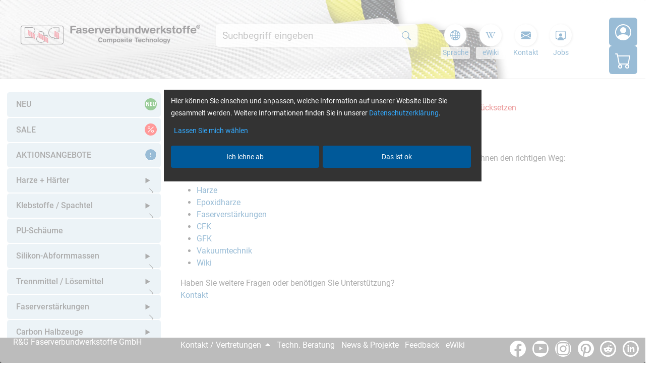

--- FILE ---
content_type: text/html; charset=UTF-8
request_url: https://www.r-g.de/list/Carbon-und-Glasfaser-Staebe---Rohre/Rohre--Rund-/&suchbegriff_6=Koeper&suchbegriff_8=1-00-mm--&suchbegriff_9=bis-1-m&suchbegriff_10=--20---40-mm&ButtonName=10
body_size: 22739
content:
<!DOCTYPE html>

<html lang="de">

<head>
<title>Carbon-und-Glasfaser-Staebe---Rohre | Rohre--Rund- | R&amp;G Faserverbundwerkstoffe</title>
<meta charset="UTF-8">
<meta name="viewport" content="width=device-width">
<meta name="google-site-verification" content="HgCoKpNtJJheiwPZSE94-Amn30TcDPa6B-AYNeHoPOs">




	
		
<link rel="canonical" href="https://www.r-g.de/list/Carbon-und-Glasfaser-Staebe---Rohre/Rohre--Rund-">
			
<link rel="alternate" hreflang="de" href="https://www.r-g.de/list/Carbon-und-Glasfaser-Staebe---Rohre/Rohre--Rund-/&amp;suchbegriff_6=Koeper&amp;suchbegriff_8=1-00-mm--&amp;suchbegriff_9=bis-1-m&amp;suchbegriff_10=--20---40-mm">
<link rel="alternate" hreflang="en" href="https://www.r-g.de/en/list/Carbon-und-Glasfaser-Staebe---Rohre/Rohre--Rund-/&amp;suchbegriff_6=Twill&amp;suchbegriff_8=1-00-mm--&amp;suchbegriff_9=up-to-1-m--3-28-ft--&amp;suchbegriff_10=--20---40-mm">
<link rel="alternate" hreflang="x-default" href="https://www.r-g.de/list/Carbon-und-Glasfaser-Staebe---Rohre/Rohre--Rund-/&amp;suchbegriff_6=Koeper&amp;suchbegriff_8=1-00-mm--&amp;suchbegriff_9=bis-1-m&amp;suchbegriff_10=--20---40-mm">
			
		
	
	

<link rel="shortcut icon" type="image/x-icon" href="/resources/images/favicons/rg_32_trans.ico">
<link rel="icon" type="image/png" href="/resources/images/favicons/rg_32_trans.png" sizes="32x32">
<link rel="icon" type="image/png" href="/resources/images/favicons/rg_96_trans.png" sizes="96x96">
<link rel="apple-touch-icon" sizes="180x180" href="/resources/images/favicons/rg_180_trans.png">

<script async src="/resources/modules/dynamic-bundle/main.964df9e0f273e5e290db.bundle.js"></script>
<script>
	console.log('%c HTML script start: ' + performance.now(), 'background: #000; color: orange');
	var compressedData; // Variable to store compressed data
	var staticVersionControl = '1.3';

	async function main() {
		try {
			const url = "/resources/modules/conf.yaml.gz";
			compressedData = await getFileFromCache('ConfYamlGZ');
			// If Found
			if( compressedData ) {
				console.log(' File found in cache.');
				console.log('%c HTML script finished: ' + performance.now(), 'background: #000; color: orange');
				console.log(document.readyState);
				startLoadingModules();
				return;
			}
			// Not found, try to laod and then give response
			if (!compressedData) {
				console.log("File not found in cache, fetching from URL...");
				compressedData = await fetchFileAndUpdateCache(url);
			}
			if (compressedData) {
				console.log("File fetched and cached successfully:", compressedData);
				console.log('%c HTML script finished: ' + performance.now(), 'background: #000; color: orange');
				console.log(document.readyState);
				startLoadingModules();
			} else {
				console.error('Failed to fetch or cache data');
			}
		} catch (error) {
			console.error('Error in main function:', error);
		}
	}
	// Check existenz
	function getFileFromCache(url) {
		const cachedData = localStorage.getItem(url);
		if (cachedData) {
			const { data, currentversion } = JSON.parse(cachedData);
			// const staticVersionControl = '1.1';
			// If current version
			if (currentversion  === staticVersionControl) {
				return Promise.resolve(data);
			}
			// If older version
			else {
				// Remove expired cache
				localStorage.removeItem(url);
				return Promise.resolve(null);
			}
		} else {
			return Promise.resolve(null);
		}
	}
	// Create new Cache data
	function cacheFile(data) {
		// const currentVersion = '1.1';
		const cacheObject = { data: Array.from(data), currentversion:staticVersionControl };
		localStorage.setItem('ConfYamlGZ', JSON.stringify(cacheObject));
	}

	// Fetch transformed data
	async function fetchFileAndUpdateCache(url) {
		try {
			const data = await fetchData(url);
			if (data) {
				cacheFile( data);
			}
			return data;
		} catch (error) {
			console.error('Error fetching and caching file:', error);
			return null;
		}
	}
	// Fetch data & transform in correct format
	async function fetchData(url) {
		try {
			const response = await fetch(url);
			if (!response.ok) {
				throw new Error('Network response was not ok');
			}
			const buffer = await response.arrayBuffer();
			return new Uint8Array(buffer);
		} catch (error) {
			console.error('Error fetching data:', error);
			return null;
		}
	}

	main();

	function startLoadingModules() {
		if (document.readyState === 'complete' || document.readyState === 'interactive') {
			typeof window.ezmodules !== 'undefined' ? executeModuleSys() : window.addEventListener('load', executeModuleSys, { once: true });
		} else {
			// Document still loading, wait for DOMContentLoaded
			window.addEventListener('DOMContentLoaded', () => {
			typeof window.ezmodules !== 'undefined' ? executeModuleSys() : window.addEventListener('load', executeModuleSys, { once: true });
			}, { once: true });
		}
	}

	async function executeModuleSys() {
		console.log('%c Script execute start: ' + performance.now(), 'background: #000; color: lime');
		boolo = await window.ezmodules.checkRequirements();
		if ( boolo ) {
			await window.ezmodules.init();
			console.log('%c  Script execute finished: ' +performance.now(), 'background: #000; color: lime');
		}
	}
</script>
<!-- Styles -->
 
<link type="text/css" rel="stylesheet" href="/resources/css/ezentrum_bundle.css?v=20250715">
<!--******************** Define all eZentrum variables ********************-->
<script>
var ezentrum_session_vars = {"required":{"contact_id":"62592481","contact_key":"erozaetRdHeoGQGhk6lAoAPnrEEt1m","sKontaktID":"62592481","sKontaktKEY":"erozaetRdHeoGQGhk6lAoAPnrEEt1m","tickcount":"1","language_number":"1","mandant_id":"101"},"response_page":"listing.htm","customer":{"id":"0","loginstatus":false,"number":"","name":"","lastname":"","company":"","street":"","house_number":"","postcode":"","city":"","phone":"","fax":"","department":"","payment_method":0,"vat":"","customer_group_number":""},"shoppingbasket":{"sum":"4,99","sum_articles":0},"sb":{"full_seo_link":"Carbon-und-Glasfaser-Staebe---Rohre/Rohre--Rund-","sb_1_encoded":"Carbon-und-Glasfaser-Staebe---Rohre","sb_2_encoded":"Rohre--Rund-","sb_3_encoded":"","sb_4_encoded":"","seo_1_sb_1":"Carbon-und-Glasfaser-Staebe---Rohre","seo_1_sb_2":"Rohre--Rund-","seo_1_sb_3":"","seo_1_sb_4":"","seo_2_sb_1":"Carbon-und-Glasfaser-Staebe---Rohre","seo_2_sb_2":"Rohre--Rund-","seo_2_sb_3":"","seo_2_sb_4":"","seo_3_sb_1":"Carbon-und-Glasfaser-Staebe---Rohre","seo_3_sb_2":"Rohre--Rund-","seo_3_sb_3":"","seo_3_sb_4":"","seo_4_sb_1":"Carbon-und-Glasfaser-Staebe---Rohre","seo_4_sb_2":"Rohre--Rund-","seo_4_sb_3":"","seo_4_sb_4":"","sb_1_txt":"","sb_2_txt":"","sb_3_txt":"","sb_4_txt":"","sb_5_txt":""},"livesuche":{"query":"","brand":"","category":""},"deliver_countries":[],"deliver_adresses":[],"Customer_ZARTCode":"","Customer_ZARTCodeNames":"","mandant_flag_spea":false,"Customer_ZARTSBIDs":[],"Customer_SPEASBIDs":[],"Shop_Artikel_IDs":[]};
var currentPageSite = "listing.htm";
var sWaehrnam = "EUR";
</script>
<!--******************** Favicon ********************-->




</head>
<body class="listing.htm">



<button id="ez_module_loading_complete" hidden class="d-none" tabindex="-1" type="button"></button>
<!-- Google Tag Manager (noscript) -->
<noscript><iframe data-name="google_tag_manager" data-src="https://www.googletagmanager.com/ns.html?id=GTM-KBSMDD3" height="0" width="0" style="display:none;visibility:hidden"></iframe></noscript>
<!-- End Google Tag Manager (noscript) -->

<div id="ez_wrapper">

	<header id="ez_header_fullwidth">
<!--start:layout/default/snippets_design/header.html-->

<a aria-label="Zur Suchleiste springen" class="navBtn" tabindex="0" role="button" onclick="handleClick(this)" onkeydown="handleKeyPress(event)" data-ez-target="#search_input_container">Zur Suchleiste springen</a>
<a aria-label="Zur Navigation springen" class="navBtn" tabindex="0" role="button" onclick="handleClick(this)" onkeydown="handleKeyPress(event)" data-ez-target="#ez_sidenavi">Zur Navigation springen</a>
<a aria-label="Zum Inhalt springen" class="navBtn" id="navBtn1" tabindex="0" role="button" onclick="handleClick(this)" onkeyup="handleKeyPress(event)" data-ez-target="main">Zum Inhalt springen</a>
<div id="ez_header1_fullwidth">
	<div id="ez_header1_wrapper">
		<div class="ez_header1_section">
			<div class="ez_header1_item">
				<a href="/">
					<img class="logo" src="/resources/images/logo.png" alt="R&amp;G Faserverbundwerkstoffe" width="520" height="60">
				</a>
			</div>
		</div>
		<div class="ez_header1_section">
			<div class="ez_header1_item">
				<!--start:livesearch_head.html-->
<form id="form_search" action="/4DCGI/ezshop" method="post" data-ez-search-container data-ez-module-Autocomplete="">
	<input type="hidden" name="action" value="livesuche_search">
	<input type="hidden" name="hid" value="101">
	<input type="hidden" name="sprachnr" value="de">
	<input type="hidden" name="enter" value="livesuche">
	<input type="hidden" id="ez_UUID" name="uuid" value="">
	<div id="search_input_container" class="ez_searchcontainer">
		<input class="ez_searchinput ez-autocomplete" aria-label="Globales Suchfeld" id="search_input" type="text" name="query" value="" placeholder="Suche" autocomplete="off" data-ez-search-input role="combobox"
		aria-haspopup="listbox" aria-expanded="false" aria-controls="search_output">
		<button class="searchbutton ez_searchbutton aaa_dimensions" id="search_execute" type="submit" name="suchen" aria-label="Suchen" data-ez-search-execute>
			<svg class="ez_icon" aria-hidden="true">
				<use xlink:href="/resources/libraries/bootstrap-icons/bootstrap-icons.svg#search"></use>
			</svg>
		</button>
	</div>
	<div id="search_output" tabindex="1" data-ez-search-output role="listbox"></div>
</form>
<!--stop:search_head.html-->
			</div>
		</div>
		<div class="ez_header1_section ez_headernavi_right_wrapper">
			<div class="ez_header1_item">
				<nav class="ez_headernavi_right">
					<ul>
						<li class="dropdown ez_languageselect">
							<a class="dropdown-toggle header_item" href="#" role="button" id="language-menu" data-bs-toggle="dropdown" aria-haspopup="true" aria-expanded="false">
								<svg class="ez_icon" aria-hidden="true">
									<use xlink:href="/resources/libraries/bootstrap-icons/bootstrap-icons.svg#globe2"></use>
								</svg>
								<span class="text">
									Sprache
								</span>
							</a>
							<div class="dropdown-menu" aria-labelledby="language-menu">
								<!--start:languageselect-->

	
		<a class="dropdown-item" href="/list/Carbon-und-Glasfaser-Staebe---Rohre/Rohre--Rund-/&amp;suchbegriff_6=Koeper&amp;suchbegriff_8=1-00-mm--&amp;suchbegriff_9=bis-1-m&amp;suchbegriff_10=--20---40-mm">
	

	<img class="flag" src="/resources/images/countryflags/de.svg" title="Deutsch" alt="Deutsch" aria-hidden="true">
	<span>Deutsch</span>
</a>

	
		<a class="dropdown-item" href="/en/list/Carbon-und-Glasfaser-Staebe---Rohre/Rohre--Rund-/&amp;suchbegriff_6=Twill&amp;suchbegriff_8=1-00-mm--&amp;suchbegriff_9=up-to-1-m--3-28-ft--&amp;suchbegriff_10=--20---40-mm">
	

	<img class="flag" src="/resources/images/countryflags/gb.svg" title="English" alt="" aria-hidden="true">
	<span>English</span>
</a>

<!--stop:languageselect-->
							</div>
						</li>
						<li>
							<a href="/wiki/Hauptseite" class="header_item">
								<svg class="ez_icon ewiki" aria-hidden="true">
									<use xlink:href="/resources/images/icons/icon_wiki.svg#ewiki"></use>
								</svg>
								<span class="text">eWiki</span>
							</a>
						</li>
						<li class="dropdown ez_kontakt">
							<a class="header_item dropdown-toggle" href="#" role="button" id="dropdown-kontakt-head" data-bs-toggle="dropdown" aria-haspopup="true" aria-expanded="false">
								<svg class="ez_icon" aria-hidden="true">
									<use xlink:href="/resources/libraries/bootstrap-icons/bootstrap-icons.svg#envelope-fill"></use>
								</svg>
								<span class="text">Kontakt</span>
							</a>
							<div class="dropdown-menu" aria-labelledby="dropdown-kontakt-head">
								<a class="dropdown-item" href="/kontakt.html">Kontakt</a>
								<a class="dropdown-item" href="/kontakt.html#representations">Auslandsvertretungen</a>
								<a class="dropdown-item" href="/newsletter.html">Newsletter</a>
								<a class="dropdown-item" href="/jobs.html">Jobs</a>
								<a class="dropdown-item" href="/techn-beratung.html">Techn.&nbsp;Beratung</a>
							</div>
						</li>
						
						<li>
							<a href="/jobs.html" class="header_item">
								<svg class="ez_icon ewiki" aria-hidden="true">
									<use xlink:href="/resources/libraries/bootstrap-icons/bootstrap-icons.svg#person-workspace"></use>
								</svg>
								<span class="text">Jobs</span>
							</a>
						</li>
						
					</ul>
				</nav>
			</div>
			<div class="ez_header1_item">
				<ul>
					<li id="ezentrum-header-customer" class="customer">
						<!--start:layout/default/customer_sync.html-->

	<a href="/static/login.htm" class="header_item login" aria-label="Login">
		<svg class="ez_icon" aria-hidden="true">
			<use xlink:href="/resources/libraries/bootstrap-icons/bootstrap-icons.svg#person-circle"></use>
		</svg>
		<span class="text">Login</span>
	</a>

<!--stop:layout/default/customer_sync.html-->

					</li>
					<li id="ezentrum-header-basket" class="ez_cartpreview ezentrum_basket_status">
						<!--start:layout/default/basket_sync.html-->
<a class="ez_cartpreview ez_cart_href_area" rel="nofollow"
	
	href="/static/warenkorb_leer.htm"
	
>
	<svg class="ez_icon" aria-hidden="true">
		<use xlink:href="/resources/libraries/bootstrap-icons/bootstrap-icons.svg#cart"></use>
	</svg>
	
</a>
<!--stop:layout/default/basket_sync.html-->
					</li>
				</ul>
			</div>
		</div>
	</div>
</div>
<!--stop:layout/default/snippets_design/header.html-->
	</header>


	<div id="ez_content_fullwidth">
		<div id="ez_content_wrapper" >

			<!--start:breadcrumb_navi.html-->
<input type="checkbox" id="ez_breadcrumbs_open" class="visually-hidden" aria-label="Navi-Trigger">
<div class="ez_breadcrumbs">
	<label for="ez_breadcrumbs_open" class="ez_breadcrumbs_open" aria-label="Toggle Suchpfad-Navigation" aria-hidden="true">
		<span></span>
	</label>

	
	<div>
		
			
			
		
		
	</div>
	

</div>
<!--stop:breadcrumb_navi.html-->
			<!--start:sidenavi.html-->
<div id="ez_sidenavi_container">
	<ul id="ez_sidenavi" class="ez_level1">
		
		<li><div class="ez_container new topline"><a href="/static/newproducts.htm"> NEU<span class="label" aria-hidden="true"><svg class="ez_icon"><use xlink:href="/resources/images/icons/icon_neu.svg#neu"></use></svg></span></a></div></li><li><div class="ez_container sale"><a href="/static/outlet.htm">SALE<span class="label" aria-hidden="true"><svg class="ez_icon"><use xlink:href="/resources/libraries/bootstrap-icons/bootstrap-icons.svg#percent"></use></svg></span></a></div></li><li class="[isSelected1 Aktionsangebote]"><span class="ez_container specialoffers [isSelected1 Aktionsangebote]"><a href="/list/Aktionsangebote">AKTIONSANGEBOTE<span class="label" aria-hidden="true"><svg class="ez_icon"><use xlink:href="/resources/libraries/bootstrap-icons/bootstrap-icons.svg#exclamation"></use></svg></span></a></span></li><li class="[isSelected1 Harze]"><div class="ez_container [isSelected1 Harze]"><a href="/list/Harze">Harze + Härter</a><details class="ez_detail_con"><summary class="ez_detail"><svg class="ez_icon [isSelected1 Harze]" aria-hidden="true"><use xlink:href="/resources/libraries/bootstrap-icons/bootstrap-icons.svg#chevron-right"></use></svg><span class="visually-hidden">Untermenü öffnen</span></summary><ul class="ez_level2"><li class="[isSelected2 HarzeEpoxidharz]"><a href="/list/Harze/Epoxidharz" class="ez_container [isSelected2 HarzeEpoxidharz]">Epoxidharze</a></li><li class="[isSelected2 HarzePolyesterharz]"><a href="/list/Harze/Polyesterharz" class="[isSelected2 HarzePolyesterharz]">Polyesterharze</a></li><li class="[isSelected2 Harze-Verarbeitungsverfahren]"><span class="subline">Verarbeitungsverfahren</span></li><li class="[isSelected2 HarzeLaminieren]"><a href="/list/Harze/Laminieren" class="ez_container [isSelected2 HarzeLaminieren]">Laminieren</a></li><li class="[isSelected2 HarzeGiessen]"><a href="/list/Harze/Giessen" class="ez_container [isSelected2 HarzeGiessen]">Gießen</a></li><li class="[isSelected2 HarzeVakuuminfusion-RTM]"><a href="/list/Harze/Vakuuminfusion-RTM" class="[isSelected2 HarzeVakuuminfusion-RTM]">Vakuuminfusion/RTM</a></li><li class="[isSelected2 Harze-Spezialprodukte]"><span class="subline">Spezialprodukte</span></li><li class="[isSelected2 HarzeEpoxidharzkleber]"><a href="/list/Harze/Epoxidharzkleber" class="[isSelected2 HarzeEpoxidharzkleber]">Epoxidkleber</a></li><li class="[isSelected2 HarzeGelcoats--Deckschichten-]"><a href="/list/Harze/Gelcoats--Deckschichten-" class="[isSelected2 HarzeGelcoats--Deckschichten-]">Gelcoats (Deckschichten)</a></li><li class="[isSelected2 HarzeFormenharze]"><a href="/list/Harze/Formenharze" class="[isSelected2 HarzeFormenharze]">Formenharze</a></li><li class="[isSelected2 Harzeepoxidharz-farbe]"><a href="/list/Harze/epoxidharz-farbe" class="[isSelected2 Harzeepoxidharz-farbe]">Farbpasten + Additive</a></li></ul></details></div></li><li class="[isSelected1 Klebstoffe---Spachtel]"><div class="ez_container [isSelected1 Klebstoffe---Spachtel]"><a href="/list/Klebstoffe---Spachtel">Klebstoffe / Spachtel</a><details class="ez_detail_con"><summary class="ez_detail"><svg class="ez_icon [isSelected1 Klebstoffe---Spachtel]" aria-hidden="true"><use xlink:href="/resources/libraries/bootstrap-icons/bootstrap-icons.svg#chevron-right"></use></svg><span class="visually-hidden">Untermenü öffnen</span></summary><ul class="ez_level2"><li class="[isSelected2 Klebstoffe---SpachtelKlebstoffe]"><a href="/list/Klebstoffe---Spachtel/Klebstoffe" class="ez_container [isSelected2 Klebstoffe---SpachtelKlebstoffe]">Klebstoffe</a></li><li class="[isSelected2 Klebstoffe---SpachtelSpachtelmassen]"><a href="/list/Klebstoffe---Spachtel/Spachtelmassen" class="ez_container [isSelected2 Klebstoffe---SpachtelSpachtelmassen]">Spachtelmassen</a></li></ul></details></div></li><li class="[isSelected1 PU-Schaeume]"><span class="ez_container [isSelected1 PU-Schaeume]"><a href="/list/PU-Schaeume">PU-Schäume</a></span></li><li class="[isSelected1 Silikon-Abformmassen]"><div class="ez_container [isSelected1 Silikon-Abformmassen]"><a href="/list/Silikon-Abformmassen">Silikon-Abformmassen</a><details class="ez_detail_con"><summary class="ez_detail"><svg class="ez_icon [isSelected1 Silikon-Abformmassen]" aria-hidden="true"><use xlink:href="/resources/libraries/bootstrap-icons/bootstrap-icons.svg#chevron-right"></use></svg><span class="visually-hidden">Untermenü öffnen</span></summary><ul class="ez_level2"><li class="[isSelected2 Silikon-Abformmassen2-Komponenten--RTV-2-]"><a href="/list/Silikon-Abformmassen/2-Komponenten--RTV-2-" class="[isSelected2 Silikon-Abformmassen2-Komponenten--RTV-2-]">2-Komponenten (RTV-2)</a></li><li class="[isSelected2 Silikon-Abformmassen1-Komponente--RTV-1-]"><a href="/list/Silikon-Abformmassen/1-Komponente--RTV-1-" class="[isSelected2 Silikon-Abformmassen1-Komponente--RTV-1-]">1-Komponente (RTV-1)</a></li><li class="[isSelected2 Silikon-AbformmassenSilikon-Additive---Farben]"><a href="/list/Silikon-Abformmassen/Silikon-Additive---Farben" class="[isSelected2 Silikon-AbformmassenSilikon-Additive---Farben]">Silikon-Additive + Farben</a></li></ul></details></div></li><li class="[isSelected1 Trennmittel---Loesemittel]"><div class="ez_container [isSelected1 Trennmittel---Loesemittel]"><a href="/list/Trennmittel---Loesemittel">Trennmittel / Lösemittel</a><details class="ez_detail_con"><summary class="ez_detail"><svg class="ez_icon [isSelected1 Trennmittel---Loesemittel]" aria-hidden="true"><use xlink:href="/resources/libraries/bootstrap-icons/bootstrap-icons.svg#chevron-right"></use></svg><span class="visually-hidden">Untermenü öffnen</span></summary><ul class="ez_level2"><li class="[isSelected2 Trennmittel---LoesemittelTrennmittel]"><a href="/list/Trennmittel---Loesemittel/Trennmittel" class="ez_container [isSelected2 Trennmittel---LoesemittelTrennmittel]">Trennmittel</a></li><li class="[isSelected2 Trennmittel---LoesemittelTrennfolien]"><a href="/list/Trennmittel---Loesemittel/Trennfolien" class="[isSelected2 Trennmittel---LoesemittelTrennfolien]">Trennfolien</a></li><li class="[isSelected2 Trennmittel---LoesemittelLoesemittel]"><a href="/list/Trennmittel---Loesemittel/Loesemittel" class="[isSelected2 Trennmittel---LoesemittelLoesemittel]">Lösemittel</a></li><li class="[isSelected2 Trennmittel---LoesemittelVerarbeitungszubehoer]"><a href="/list/Trennmittel---Loesemittel/Verarbeitungszubehoer" class="[isSelected2 Trennmittel---LoesemittelVerarbeitungszubehoer]">Verarbeitungszubehör</a></li></ul></details></div></li><li class="[isSelected1 Faserverstaerkungen]"><div class="ez_container [isSelected1 Faserverstaerkungen]"><a href="/list/Faserverstaerkungen">Faserverstärkungen</a><details class="ez_detail_con"><summary class="ez_detail"><svg class="ez_icon [isSelected1 Faserverstaerkungen]" aria-hidden="true"><use xlink:href="/resources/libraries/bootstrap-icons/bootstrap-icons.svg#chevron-right"></use></svg><span class="visually-hidden">Untermenü öffnen</span></summary><ul class="ez_level2"><li class="[isSelected2 FaserverstaerkungenGlasfaser]"><a href="/list/Faserverstaerkungen/Glasfaser" class="ez_container [isSelected2 FaserverstaerkungenGlasfaser]">Glasfaser</a></li><li class="[isSelected2 FaserverstaerkungenCarbonfaser--Kohlefaser-]"><a href="/list/Faserverstaerkungen/Carbonfaser--Kohlefaser-" class="ez_container [isSelected2 FaserverstaerkungenCarbonfaser--Kohlefaser-]">Carbonfaser (Kohlefaser)</a></li><li class="[isSelected2 FaserverstaerkungenTeXtreme]"><a href="/list/Faserverstaerkungen/TeXtreme" class="[isSelected2 FaserverstaerkungenTeXtreme]">TeXtreme</a></li><li class="[isSelected2 FaserverstaerkungenAramidgewebe]"><a href="/list/Faserverstaerkungen/Aramidgewebe" class="ez_container [isSelected2 FaserverstaerkungenAramidgewebe]">Aramidgewebe</a></li><li class="[isSelected2 FaserverstaerkungenCarbon-Aramid-Gewebe]"><a href="/list/Faserverstaerkungen/Carbon-Aramid-Gewebe" class="[isSelected2 FaserverstaerkungenCarbon-Aramid-Gewebe]">Kohle/Aramid-Gewebe</a></li><li class="[isSelected2 FaserverstaerkungenAbreissgewebe]"><a href="/list/Faserverstaerkungen/Abreissgewebe" class="[isSelected2 FaserverstaerkungenAbreissgewebe]">Abreißgewebe</a></li><li class="[isSelected2 FaserverstaerkungenSaug-Formvlies]"><a href="/list/Faserverstaerkungen/Saug-Formvlies" class="[isSelected2 FaserverstaerkungenSaug-Formvlies]">Saug/Formvlies</a></li></ul></details></div></li><li class="[isSelected1 CFK]"><div class="ez_container [isSelected1 CFK]"><a href="/list/CFK">Carbon Halbzeuge</a><details class="ez_detail_con"><summary class="ez_detail"><svg class="ez_icon [isSelected1 CFK]" aria-hidden="true"><use xlink:href="/resources/libraries/bootstrap-icons/bootstrap-icons.svg#chevron-right"></use></svg><span class="visually-hidden">Untermenü öffnen</span></summary><ul class="ez_level2"><li class="[isSelected2 CFKKohlefaserplatten]"><a href="/list/CFK/Kohlefaserplatten" class="ez_container [isSelected2 CFKKohlefaserplatten]">Carbon-Platten</a></li><li class="[isSelected2 CFKCarbonstaebe]"><a href="/list/CFK/Carbonstaebe" class="ez_container [isSelected2 CFKCarbonstaebe]">Carbonstäbe</a></li><li class="[isSelected2 CFKCarbonrohre]"><a href="/list/CFK/Carbonrohre" class="ez_container [isSelected2 CFKCarbonrohre]">Carbonrohre</a></li><li class="[isSelected2 CFKCarbon-Winkel]"><a href="/list/CFK/Carbon-Winkel" class="ez_container [isSelected2 CFKCarbon-Winkel]">Carbon-Winkel</a></li></ul></details></div></li><li class="[isSelected1 Glasfaserverstaerkter-Kunststoff--GFK-]"><div class="ez_container [isSelected1 Glasfaserverstaerkter-Kunststoff--GFK-]"><a href="/list/Glasfaserverstaerkter-Kunststoff--GFK-">GFK Halbzeuge</a><details class="ez_detail_con"><summary class="ez_detail"><svg class="ez_icon [isSelected1 Glasfaserverstaerkter-Kunststoff--GFK-]" aria-hidden="true"><use xlink:href="/resources/libraries/bootstrap-icons/bootstrap-icons.svg#chevron-right"></use></svg><span class="visually-hidden">Untermenü öffnen</span></summary><ul class="ez_level2"><li class="[isSelected2 Glasfaserverstaerkter-Kunststoff--GFK-GFK-Platten]"><a href="/list/Glasfaserverstaerkter-Kunststoff--GFK-/GFK-Platten" class="[isSelected2 Glasfaserverstaerkter-Kunststoff--GFK-GFK-Platten]">GFK Platten</a></li><li class="[isSelected2 Glasfaserverstaerkter-Kunststoff--GFK-Glasfaserstaebe]"><a href="/list/Glasfaserverstaerkter-Kunststoff--GFK-/Glasfaserstaebe" class="[isSelected2 Glasfaserverstaerkter-Kunststoff--GFK-Glasfaserstaebe]">Glasfaserstäbe</a></li><li class="[isSelected2 Glasfaserverstaerkter-Kunststoff--GFK-GFK-Rohre]"><a href="/list/Glasfaserverstaerkter-Kunststoff--GFK-/GFK-Rohre" class="[isSelected2 Glasfaserverstaerkter-Kunststoff--GFK-GFK-Rohre]">GFK Rohre</a></li><li class="[isSelected2 Glasfaserverstaerkter-Kunststoff--GFK-Teleskopstangen]"><a href="/list/Glasfaserverstaerkter-Kunststoff--GFK-/Teleskopstangen" class="[isSelected2 Glasfaserverstaerkter-Kunststoff--GFK-Teleskopstangen]">Teleskopstangen</a></li></ul></details></div></li><li class="[isSelected1 Carbon-Prepreg]"><div class="ez_container [isSelected1 Carbon-Prepreg]"><a href="/list/Carbon-Prepreg">Carbon-Prepreg</a><details class="ez_detail_con"><summary class="ez_detail"><svg class="ez_icon [isSelected1 Carbon-Prepreg]" aria-hidden="true"><use xlink:href="/resources/libraries/bootstrap-icons/bootstrap-icons.svg#chevron-right"></use></svg><span class="visually-hidden">Untermenü öffnen</span></summary><ul class="ez_level2"><li class="[isSelected2 Carbon-PrepregEpoxidharz---Carbon]"><a href="/list/Carbon-Prepreg/Epoxidharz---Carbon" class="ez_container [isSelected2 Carbon-PrepregEpoxidharz---Carbon]">Epoxidharz / Carbon</a></li></ul></details></div></li><li class="[isSelected1 Fuellstoffe]"><div class="ez_container [isSelected1 Fuellstoffe]"><a href="/list/Fuellstoffe">Füllstoffe</a><details class="ez_detail_con"><summary class="ez_detail"><svg class="ez_icon [isSelected1 Fuellstoffe]" aria-hidden="true"><use xlink:href="/resources/libraries/bootstrap-icons/bootstrap-icons.svg#chevron-right"></use></svg><span class="visually-hidden">Untermenü öffnen</span></summary><ul class="ez_level2"><li class="[isSelected2 FuellstoffeFasern]"><a href="/list/Fuellstoffe/Fasern" class="[isSelected2 FuellstoffeFasern]">Fasern</a></li><li class="[isSelected2 FuellstoffeKugelfoermig]"><a href="/list/Fuellstoffe/Kugelfoermig" class="[isSelected2 FuellstoffeKugelfoermig]">Kugelförmig</a></li><li class="[isSelected2 FuellstoffePulver]"><a href="/list/Fuellstoffe/Pulver" class="[isSelected2 FuellstoffePulver]">Pulver</a></li><li class="[isSelected2 FuellstoffeThixotropiermittel]"><a href="/list/Fuellstoffe/Thixotropiermittel" class="[isSelected2 FuellstoffeThixotropiermittel]">Thixotropiermittel</a></li></ul></details></div></li><li class="[isSelected1 Sandwich-Werkstoffe--Waben--Hartschaeume-]"><div class="ez_container [isSelected1 Sandwich-Werkstoffe--Waben--Hartschaeume-]"><a href="/list/Sandwich-Werkstoffe--Waben--Hartschaeume-">Sandwich-Werkstoffe (Waben, Hartschäume)</a><details class="ez_detail_con"><summary class="ez_detail"><svg class="ez_icon [isSelected1 Sandwich-Werkstoffe--Waben--Hartschaeume-]" aria-hidden="true"><use xlink:href="/resources/libraries/bootstrap-icons/bootstrap-icons.svg#chevron-right"></use></svg><span class="visually-hidden">Untermenü öffnen</span></summary><ul class="ez_level2"><li class="[isSelected2 Sandwich-Werkstoffe--Waben--Hartschaeume-Aramid-Wabe]"><a href="/list/Sandwich-Werkstoffe--Waben--Hartschaeume-/Aramid-Wabe" class="[isSelected2 Sandwich-Werkstoffe--Waben--Hartschaeume-Aramid-Wabe]">Aramid-Wabe</a></li><li class="[isSelected2 Sandwich-Werkstoffe--Waben--Hartschaeume-PVC-Hartschaum]"><a href="/list/Sandwich-Werkstoffe--Waben--Hartschaeume-/PVC-Hartschaum" class="[isSelected2 Sandwich-Werkstoffe--Waben--Hartschaeume-PVC-Hartschaum]">PVC-Hartschaum</a></li></ul></details></div></li><li class="[isSelected1 Arbeitssicherheit]"><span class="ez_container [isSelected1 Arbeitssicherheit]"><a href="/list/Arbeitssicherheit">Arbeitssicherheit</a></span></li><li class="[isSelected1 Werkzeuge---Zubehoer]"><div class="ez_container [isSelected1 Werkzeuge---Zubehoer]"><a href="/list/Werkzeuge---Zubehoer">Werkzeuge / Zubehör</a><details class="ez_detail_con"><summary class="ez_detail"><svg class="ez_icon [isSelected1 Werkzeuge---Zubehoer]" aria-hidden="true"><use xlink:href="/resources/libraries/bootstrap-icons/bootstrap-icons.svg#chevron-right"></use></svg><span class="visually-hidden">Untermenü öffnen</span></summary><ul class="ez_level2"><li class="[isSelected2 Werkzeuge---ZubehoerSchneidwerkzeuge]"><a href="/list/Werkzeuge---Zubehoer/Schneidwerkzeuge" class="ez_container [isSelected2 Werkzeuge---ZubehoerSchneidwerkzeuge]">Schneidwerkzeuge</a></li><li class="[isSelected2 Werkzeuge---ZubehoerLaminierwerkzeuge]"><a href="/list/Werkzeuge---Zubehoer/Laminierwerkzeuge" class="ez_container [isSelected2 Werkzeuge---ZubehoerLaminierwerkzeuge]">Laminierwerkzeuge</a></li><li class="[isSelected2 Werkzeuge---ZubehoerDosieren---Mischen]"><a href="/list/Werkzeuge---Zubehoer/Dosieren---Mischen" class="ez_container [isSelected2 Werkzeuge---ZubehoerDosieren---Mischen]">Dosieren / Mischen</a></li><li class="[isSelected2 Werkzeuge---ZubehoerPolieren]"><a href="/list/Werkzeuge---Zubehoer/Polieren" class="[isSelected2 Werkzeuge---ZubehoerPolieren]">Polieren</a></li><li class="[isSelected2 Werkzeuge---ZubehoerBefestigungselemente]"><a href="/list/Werkzeuge---Zubehoer/Befestigungselemente" class="ez_container [isSelected2 Werkzeuge---ZubehoerBefestigungselemente]">Befestigungselemente</a></li><li class="[isSelected2 Werkzeuge---ZubehoerFormenbau]"><a href="/list/Werkzeuge---Zubehoer/Formenbau" class="[isSelected2 Werkzeuge---ZubehoerFormenbau]">Formenbau</a></li><li class="[isSelected2 Werkzeuge---ZubehoerSonstiges-Zubehoer]"><a href="/list/Werkzeuge---Zubehoer/Sonstiges-Zubehoer" class="[isSelected2 Werkzeuge---ZubehoerSonstiges-Zubehoer]">Sonstiges Zubehör</a></li></ul></details></div></li><li class="[isSelected1 Vakuumtechnik]"><div class="ez_container [isSelected1 Vakuumtechnik]"><a href="/list/Vakuumtechnik">Vakuumtechnik</a><details class="ez_detail_con"><summary class="ez_detail"><svg class="ez_icon [isSelected1 Vakuumtechnik]" aria-hidden="true"><use xlink:href="/resources/libraries/bootstrap-icons/bootstrap-icons.svg#chevron-right"></use></svg><span class="visually-hidden">Untermenü öffnen</span></summary><ul class="ez_level2"><li class="[isSelected2 VakuumtechnikVakuumpumpen]"><a href="/list/Vakuumtechnik/Vakuumpumpen" class="[isSelected2 VakuumtechnikVakuumpumpen]">Vakuumpumpen</a></li><li class="[isSelected2 VakuumtechnikExsikkator]"><a href="/list/Vakuumtechnik/Exsikkator" class="[isSelected2 VakuumtechnikExsikkator]">Exsikkatoren</a></li><li class="[isSelected2 VakuumtechnikArmaturen---Zubehoer]"><a href="/list/Vakuumtechnik/Armaturen---Zubehoer" class="[isSelected2 VakuumtechnikArmaturen---Zubehoer]">Armaturen &amp; Zubehör</a></li><li class="[isSelected2 VakuumtechnikLochfolien]"><a href="/list/Vakuumtechnik/Lochfolien" class="[isSelected2 VakuumtechnikLochfolien]">Lochfolien</a></li><li class="[isSelected2 VakuumtechnikVakuumfolien---Lochfolien---Dichtbaender-]"><a href="/list/Vakuumtechnik/Vakuumfolien---Lochfolien---Dichtbaender-" class="[isSelected2 VakuumtechnikVakuumfolien---Lochfolien---Dichtbaender-]">Vakuumfolien / Dichtbänder </a></li><li class="[isSelected2 VakuumtechnikSchrumpffolien--Baender-Schlaeuche-]"><a href="/list/Vakuumtechnik/Schrumpffolien--Baender-Schlaeuche-" class="[isSelected2 VakuumtechnikSchrumpffolien--Baender-Schlaeuche-]">Schrumpffolien (Bänder+Schläuche)</a></li><li class="[isSelected2 VakuumtechnikFliesshilfen---Saugvliese]"><a href="/list/Vakuumtechnik/Fliesshilfen---Saugvliese" class="[isSelected2 VakuumtechnikFliesshilfen---Saugvliese]">Fliesshilfen / Saugvliese</a></li><li class="[isSelected2 VakuumtechnikAbreissgewebe]"><a href="/list/Vakuumtechnik/Abreissgewebe" class="[isSelected2 VakuumtechnikAbreissgewebe]">Abreißgewebe</a></li><li class="[isSelected2 Vakuumtechnik-Verarbeitungsverfahren]"><span class="subline">Verarbeitungsverfahren</span></li><li class="[isSelected2 VakuumtechnikVakuumpressen]"><a href="/list/Vakuumtechnik/Vakuumpressen" class="[isSelected2 VakuumtechnikVakuumpressen]">Vakuumpressen</a></li><li class="[isSelected2 VakuumtechnikVakuuminfusion]"><a href="/list/Vakuumtechnik/Vakuuminfusion" class="[isSelected2 VakuumtechnikVakuuminfusion]">Vakuuminfusion</a></li></ul></details></div></li><li class="[isSelected1 Medien]"><div class="ez_container [isSelected1 Medien]"><a href="/list/Medien">Medien / Buchempfehlungen</a><details class="ez_detail_con"><summary class="ez_detail"><svg class="ez_icon [isSelected1 Medien]" aria-hidden="true"><use xlink:href="/resources/libraries/bootstrap-icons/bootstrap-icons.svg#chevron-right"></use></svg><span class="visually-hidden">Untermenü öffnen</span></summary><ul class="ez_level2"><li class="[isSelected2 MedienDVDs]"><a href="/list/Medien/DVDs" class="[isSelected2 MedienDVDs]">DVDs</a></li></ul></details></div></li><li class="[isSelected1 Formenbau]"><div class="ez_container [isSelected1 Formenbau] formenbau topline"><a href="/list/Formenbau">Formenbau</a><details class="ez_detail_con"><summary class="ez_detail"><svg class="ez_icon [isSelected1 Formenbau]" aria-hidden="true"><use xlink:href="/resources/libraries/bootstrap-icons/bootstrap-icons.svg#chevron-right"></use></svg><span class="visually-hidden">Untermenü öffnen</span></summary><ul class="ez_level2"><li class="[isSelected2 FormenbauHarze-Formenbau]"><a href="/list/Formenbau/Harze-Formenbau" class="ez_container [isSelected2 FormenbauHarze-Formenbau]">Harze Formenbau</a></li><li class="[isSelected2 FormenbauGewebe-Formenbau]"><a href="/list/Formenbau/Gewebe-Formenbau" class="[isSelected2 FormenbauGewebe-Formenbau]">Gewebe Formenbau</a></li><li class="[isSelected2 FormenbauZubehoer-Formenbau]"><a href="/list/Formenbau/Zubehoer-Formenbau" class="[isSelected2 FormenbauZubehoer-Formenbau]">Zubehör Formenbau</a></li><li class="[isSelected2 FormenbauTrennmittel]"><a href="/list/Formenbau/Trennmittel" class="[isSelected2 FormenbauTrennmittel]">Trennmittel</a></li></ul></details></div></li><li class="[isSelected1 River-Tables]"><span class="ez_container [isSelected1 River-Tables]"><a href="/list/River-Tables">River Tables</a></span></li><li class="[isSelected1 Drohnen-bauen]"><span class="ez_container [isSelected1 Drohnen-bauen]"><a href="/list/Drohnen-bauen">Drohnen bauen</a></span></li><li><div class="ez_container"><a href="/cfk-bearbeitung.html"> CFK-Bearbeitung</a></div></li>
	</ul>
	<div class="ez_sidenavi_element">
		<div class="sidenavi_icon">
			<a href="/laminatrechner.html">
				<img src="/resources/images/icons/icon_laminatrechner_white.svg" alt="" width="60" height="60">
				<span>Laminatrechner</span>
			</a>
		</div>
		<div class="sidenavi_icon">
			<a href="/harzrechner.html">
				<img src="/resources/images/icons/icon_harzrechner_white.svg" alt="" width="60" height="60">
				<span>Harzrechner</span>
			</a>
		</div>
		<div style="display:block;clear:both;width:100%;height:1px;">
			&nbsp;
		</div>
	</div>

	<div class="ez_sidenavi_element klimazaehler" style="display:none;">
		<svg class="icon_sun">
			<use xlink:href="/resources/libraries/bootstrap-icons/bootstrap-icons.svg#sun"></use>
		</svg>
		<span class="headline">Klimazähler</span>
		<span class="counter">3.546 kg</span>
		<span class="countertext">Co<sub>2</sub>-Einsparung durch Solarenergie*</span>
		<span class="subline">* seit 08/2018</span>
	</div>

	<div class="ez_sidenavi_element">
		<div class="sidenavi_icon">
	<a href="/enbw-naturstrom.html">
		<img src="/resources/images/icons/icon_gls_klimaprotect.jpg" alt="GLS KlimaProtect" width="60" height="60">
		<span>klimaneutraler Versand</span>
	</a>
</div>

	</div>

	<div class="ez_sidenavi_element">
		<div class="sidenavi_icon">
	<a href="/newsletter.html">
		<svg class="svg_icon" aria-hidden="true">
			<use xlink:href="/resources/libraries/bootstrap-icons/bootstrap-icons.svg#envelope-paper"></use>
		</svg>
		<span>Anmeldung zum Newsletter</span>
	</a>
</div>

		<div style="display:block;clear:both;width:100%;height:1px;">
			&nbsp;
		</div>
	</div>

	<div class="ez_sidenavi_element">
		<p>
	<a href="https://www.r-g.de/service/giftnotruf.html">
		<span class="number">Vergiftungszentrale Freiburg</span>
	</a>
</p>

	</div>
</div>
<!--stop:sidenavi.html-->


			<main id="ez_content">
				
<div id="listing">
	<div id="sub_navi" class="row">

	
		
			
				
				
			
		
	

		<div id="sub_navi_1st" class="col-12 col-md-6 col-lg-3 Carbon-und-Glasfaser-Staebe---Rohre">
			<div class="sub_navi_text">
				
					
					
				
			</div>
		</div>

	
	



	
	

	</div>

	<!-- Include: productselection -->


	
	
	
	
	
	
	
	
	
	
	
	
	
	
	

	
	




	<div class="row filters" style="margin-bottom:1rem;">
		<div class="col-12">
		aktuelle Filter:&nbsp;
		
		<span class="secondary label"><a href="/list/Carbon-und-Glasfaser-Staebe---Rohre/Rohre--Rund-/&amp;suchbegriff_6=&amp;suchbegriff_8=1-00-mm--&amp;suchbegriff_9=bis-1-m&amp;suchbegriff_10=--20---40-mm&amp;ButtonName=10"><i class="fi-x"></i></a> Köper</span>&nbsp;
		
		<span class="secondary label"><a href="/list/Carbon-und-Glasfaser-Staebe---Rohre/Rohre--Rund-/&amp;suchbegriff_6=Koeper&amp;suchbegriff_8=&amp;suchbegriff_9=bis-1-m&amp;suchbegriff_10=--20---40-mm&amp;ButtonName=10"><i class="fi-x"></i></a> 1,00 mm  </span>&nbsp;
		<span class="secondary label"><a href="/list/Carbon-und-Glasfaser-Staebe---Rohre/Rohre--Rund-/&amp;suchbegriff_6=Koeper&amp;suchbegriff_8=1-00-mm--&amp;suchbegriff_9=&amp;suchbegriff_10=--20---40-mm&amp;ButtonName=10"><i class="fi-x"></i></a> bis 1 m</span>&nbsp;
		<span class="secondary label"><a href="/list/Carbon-und-Glasfaser-Staebe---Rohre/Rohre--Rund-/&amp;suchbegriff_6=Koeper&amp;suchbegriff_8=1-00-mm--&amp;suchbegriff_9=bis-1-m&amp;suchbegriff_10=&amp;ButtonName=10"><i class="fi-x"></i></a> Ø 20 - 40 mm</span>&nbsp;
		<span class="secondary label"><a href="/list/Carbon-und-Glasfaser-Staebe---Rohre/Rohre--Rund-/&amp;ButtonName=10" class="allefilter">Alle Filter zur&uuml;cksetzen</a></span>&nbsp;
		</div>
	</div>




<!-- /Include: productselection -->




	<div class="ez_productlist_sort">

	</div>




	<div class="row">
		<div class="col-12">
			
<h1>404 – Diese Verbindung existiert nicht mehr  </h1>

<p>
	Die angeforderte Seite ist nicht mehr verfügbar oder wurde verschoben.<br>
	Wie bei einem Faserverbund ohne Matrix fehlt hier die Verbindung – aber wir zeigen Ihnen den richtigen Weg:
</p>

<ul>
	<li>
		<a href="https://www.r-g.de/">
			Startseite
		</a>
	</li>
	<li>
		<a href="/list/Harze">
			Harze
		</a>
	</li>
	<li>
		<a href="/list/Harze/Epoxidharz">
			Epoxidharze
		</a>
	</li>
	<li>
		<a href="/list/Faserverstaerkungen">
			Faserverstärkungen
		</a>
	</li>
	<li>
		<a href="/list/CFK">
			CFK
		</a>
	</li>
	<li>
		<a href="/list/Glasfaserverstaerkter-Kunststoff--GFK-">
			GFK
		</a>
	</li>
	<li>
		<a href="/list/Vakuumtechnik">
			Vakuumtechnik
		</a>
	</li>
	<li>
		<a href="/wiki/Hauptseite">
			Wiki
		</a>
	</li>
</ul>

<p>
	Haben Sie weitere Fragen oder benötigen Sie Unterstützung?<br>
	<a href="/kontakt.html">Kontakt</a>
</p>


		</div>
	</div>




</div>
			</main>
		</div>
	</div>


	<footer id="ez_footer_fullwidth">
		<!--start:layout/default/snippets_design/footer.html-->

<div id="ez_footer1_fullwidth">
	<div id="ez_footer1_wrapper">
		<!--start:footernavi.html-->
<div class="container_left">
	R&amp;G Faserverbundwerkstoffe GmbH
</div>
<div class="ez_footer_section">
	<div class="ez_footer_item ez_offcanvasmenu-toggle">
		<a data-bs-toggle="offcanvas" href="#ez_offcanvasmenu" role="button" aria-controls="ez_offcanvasmenu">
			<svg class="ez_icon" aria-hidden="true">
				<use xlink:href="/resources/libraries/bootstrap-icons/bootstrap-icons.svg#list"></use>
			</svg>
			<span class="description">menu</span>
		</a>
	</div>
	<div class="ez_footer_item ez_footernavi">
		<ul class="h-100">
			<li class="dropup">
				<a class="dropdown-toggle" href="#" role="button" data-bs-toggle="dropdown" aria-haspopup="true" aria-expanded="false">
					Kontakt / Vertretungen
				</a>
				<div class="dropdown-menu">
					<a class="dropdown-item" href="/kontakt.html">Kontakt</a>
					<a class="dropdown-item" href="/kontakt.html#representations">Auslandsvertretungen</a>
					<a class="dropdown-item" href="/newsletter.html">Newsletter</a>
					<a class="dropdown-item" href="/jobs.html">Jobs</a>
				</div>
			</li>
<!--start:website_navi_1.html-->
<li class="ez_level1">
	<div class="ez_container">
		<a href="/techn-beratung.html">Techn.&nbsp;Beratung</a>
	</div>
</li>
<li class="ez_level1">
	<div class="ez_container">
		<a href="/projekte.html">News &amp; Projekte</a>
	</div>
</li>
<li class="ez_level1">
	<div class="ez_container">
		<a href="/feedback.html">Feedback</a>
	</div>
</li>
<li class="ez_level1">
	<div class="ez_container">
		<a href="/wiki/Hauptseite">eWiki</a>
	</div>
</li>
<!--stop:website_navi_1.html-->
		</ul>
	</div>
</div>
<div class="ez_footer_section">
	<button class="ez_social_dropdown" type="button" data-bs-toggle="dropdown" aria-expanded="false" aria-label="Schaltfläche für die verknüpften Sozialen Mediakanäle">
		<svg class="ez_icon" aria-hidden="true">
			<use xlink:href="/resources/libraries/bootstrap-icons/bootstrap-icons.svg#share"></use>
		</svg>
	</button>
	<ul class="ez_social_container dropdown-menu">
		<li class="ez_social_list_item">
			
				<a href="https://www.facebook.com/RG.Faserverbundwerkstoffe" target="_blank" aria-label="Zur Facebook-Seite von RG Faserverbundwerkstoffe (öffnet sich in einem neuen Tab)" class="ez_social_link">
			
				<svg class="ez_icon" aria-hidden="true">
					<use xlink:href="/resources/libraries/bootstrap-icons/bootstrap-icons.svg#facebook"></use>
				</svg>
			</a>
		</li>
		<li class="ez_social_list_item">
			<a href="https://www.youtube.com/user/RuGComposites" target="_blank" aria-label="Zur Youtube-Seite von RG Faserverbundwerkstoffe (öffnet sich in einem neuen Tab)" class="ez_social_link">
				<span class="circle">
					<svg class="ez_icon" aria-hidden="true">
						<use xlink:href="/resources/libraries/bootstrap-icons/bootstrap-icons.svg#youtube"></use>
					</svg>
				</span>
			</a>
		</li>
		<li class="ez_social_list_item">
			<a href="https://instagram.com/rg_faserverbund?ref=badge" target="_blank" aria-label="Zur Instagram-Seite von RG Faserverbundwerkstoffe (öffnet sich in einem neuen Tab)" class="ez_social_link">
				<span class="circle">
					<svg class="ez_icon" aria-hidden="true">
						<use xlink:href="/resources/libraries/bootstrap-icons/bootstrap-icons.svg#instagram"></use>
					</svg>
				</span>
			</a>
		</li>
		<li class="ez_social_list_item">
			<a href="https://www.pinterest.de/rundgfaser/" target="_blank" aria-label="Zur Pinterest-Seite von RG Faserverbundwerkstoffe (öffnet sich in einem neuen Tab)" class="ez_social_link">
				<svg class="ez_icon" aria-hidden="true">
					<use xlink:href="/resources/libraries/bootstrap-icons/bootstrap-icons.svg#pinterest"></use>
				</svg>
			</a>
		</li>
		<li class="ez_social_list_item">
			<a href="https://www.reddit.com/user/RG-GmbH/" target="_blank" aria-label="Zur Reddit-Seite von RG Faserverbundwerkstoffe (öffnet sich in einem neuen Tab)" class="ez_social_link">
				<span class="circle">
					<svg class="ez_icon" aria-hidden="true">
						<use xlink:href="/resources/libraries/bootstrap-icons/bootstrap-icons.svg#reddit"></use>
					</svg>
				</span>
			</a>
		</li>
		<li class="ez_social_list_item">
			<a href="https://www.linkedin.com/company/r-&-g-faserverbundwerkstoffe-gmbh" target="_blank" aria-label="Zur LinkedIn-Seite von RG Faserverbundwerkstoffe (öffnet sich in einem neuen Tab)" class="ez_social_link">
				<span class="circle">
					<svg class="ez_icon" aria-hidden="true">
						<use href="/resources/images/icons/icon_linkedin.svg#linkedin-circle"></use>
					</svg>
				</span>
			</a>
		</li>
	</ul>
</div>
<!--stop:footernavi.html-->

	</div>
</div>
<div id="ez_footer2_fullwidth">
	<div id="ez_footer2_wrapper">
		<div class="container_left">
			<p>
				<button type="button" onClick="klaro.show();return false;" class="klaro_link">
					<img loading="lazy" src="/resources/images/icons/fingerprint_white.svg" style="width:1.5rem;height:1.5rem;float:left;margin-right:0.8rem;" alt="" width="24" height="24"> Cookie Einstellungen
				</button>
			</p>
		</div>
		<div class="ez_footer2_section">
			<div class="ez_footer2_item">
				<p>
					R&amp;G Faserverbundwerkstoffe GmbH<br>
					Im&nbsp;Mei&szlig;el&nbsp;7&nbsp;-&nbsp;13<br><br>
Bonholzstr.&nbsp;17<br>
71111&nbsp;Waldenbuch • Germany
<br>
					Telefon:&nbsp;+49&nbsp;(0)7157&nbsp;530460

<br>
					E-Mail:&nbsp;<a class="aa_dimensions align-content-center" href="mailto:&#x69;&#110;&#102;&#111;&#64;&#x72;&#x2D;&#103;&#46;&#100;&#101;">&#x69;&#110;&#102;&#111;&#64;&#x72;&#x2D;&#103;&#46;&#100;&#101;</a>
				</p>
			</div>
		</div>
		<div class="ez_footer2_section">
			<div class="ez_footer2_item">

				<p>Zulassungen / Zertifizierungen</p>

		<p>
		
			<a href="/list/Aero">Aero</a>
		
		<br>
		
			<a href="/list/GL--Boote---Windkraft-">GL (Boote / Windkraft)</a>
		
		<br>
		
			<a href="/list/TUeV--Kfz-">TÜV (Kfz)</a>
		
		<br>
		
			<a href="/list/Cytox--hautvertraeglich-">Cytox (hautverträglich)</a>
		
		<br>
		
			<a href="/list/chemikalienbestaendig">chemikalienbeständig</a>
		
		</p>
			</div>
		</div>
		<div class="ez_footer2_section">
			<div class="ez_footer2_item">
				<p>Service</p>
		<p>
		<!--Home-->			<a href="https://www.r-g.de">Home</a><br>
		<!--Kontakt-->		<a href="/kontakt.html">Kontakt</a><br>
		<!--techn.Beratung-->	<a href="/techn-beratung.html">Techn.&nbsp;Beratung</a><br>
		<!--NewsProjekte-->		<a href="/projekte.html">News &amp; Projekte</a><br>
		<!--Feedback-->		<a href="https://www.r-g.de/feedback.html">Feedback</a>

		<br>
		<a href="https://www.r-g.de/cfk-bearbeitung.html">CFK-Bearbeitung</a>

		</p>
			</div>
		</div>
		<div class="ez_footer2_section">
			<div class="ez_footer2_item">
		<p>
		<b><!--AGB-->		<a class="aa_dimensions" href="https://www.r-g.de/info/agb.html">AGB</a></b><br>
		<b><!--Datensch-->	<a href="https://www.r-g.de/info/datenschutz.html">Datenschutz</a></b><br>
		<b><!--Barrierefreiheitserklaerung-->
		
			<a href="/info/barrierefreiheitserklaerung.html">
		
				Barrierefreiheitserklärung
			</a>
		</b><br>
		<b><!--Widerruf-->	<a href="https://www.r-g.de/info/widerruf.html">Widerruf</a></b><br>
		<b><!--Versand-->	<a class="aa_dimensions" href="https://www.r-g.de/versandkosten.html">Versandkosten</a>
</b><br>
		<b><!--Impressum-->	<a href="https://www.r-g.de/info/impressum.html">Impressum</a></b><br>
		</p>
			</div>
		</div>
		<div class="footer_icons">
				<a href="https://www.afbw.eu/" target="_blank" aria-label="Zur Homepage von Allianz Faserbasierte Werkstoffe Baden-Württemberg e. V. (öffnet sich in einem neuen Tab)">
					<img loading="lazy" class="logo afbw" src="/resources/images/icons/icon_afbw_white.svg" alt="" width="112" height="59">
				</a>
				<a href="http://www.stuttgart.ihk24.de/serviceleiste/fachkraeftesicherung" target="_blank" aria-label="Zur Homepage von der Industrie- und Handelskammer (öffnet sich in einem neuen Tab)">
					<img loading="lazy" class="logo ihk" src="/resources/images/icons/icon_ihk.svg" alt="" width="96" height="64">
				</a>
		
				<a href="/enbw-naturstrom.html" aria-label="Wir arbeiten mit EnBW Naturstrom">
		
					<img loading="lazy" class="logo oekostrom" src="/resources/images/icons/icon_oekostrom.svg" alt="Wir arbeiten mit EnBW Naturstrom (öffnet sich in einem neuen Tab)" width="160" height="33">
				</a>
				<img loading="lazy" class="logo visa" src="/resources/images/icons/icon_visa.svg" alt="Zahlungsmethode: Visa" width="96" height="96">
				<img loading="lazy" class="logo mastercard" src="/resources/images/icons/icon_mastercard.svg" alt="Zahlungsmethode: Master Card" width="64" height="96">
				<img loading="lazy" class="logo paypal" src="/resources/images/icons/icon_paypal.svg" alt="Zahlungsmethode: PayPal" width="128" height="96">
				<img loading="lazy" class="logo invoice" src="/resources/images/icons/icon_rechnung_white.svg" alt="Zahlungsmethode: Auf Rechnung" width="96" height="96">
				<img loading="lazy" class="logo sepa" src="/resources/images/icons/icon_sepa_white.svg" alt="Zahlungsmethode: SEPA" width="96" height="80">
				<img loading="lazy" class="logo amazonpay" src="/resources/images/icons/icon_amazonpay_white.svg" alt="Zahlungsmethode: Amazon Pay" width="144" height="96">
		</div>
		<div class="copyright">
			<p>&copy; 2025 - R&amp;G Faserverbundwerkstoffe GmbH</p>
		</div>
	</div>
</div>
<div id="ez_footer3_fullwidth">
	<div id="ez_footer3_wrapper">
		<!--start:footernavi.html-->
<div class="container_left">
	R&amp;G Faserverbundwerkstoffe GmbH
</div>
<div class="ez_footer_section">
	<div class="ez_footer_item ez_offcanvasmenu-toggle">
		<a data-bs-toggle="offcanvas" href="#ez_offcanvasmenu" role="button" aria-controls="ez_offcanvasmenu">
			<svg class="ez_icon" aria-hidden="true">
				<use xlink:href="/resources/libraries/bootstrap-icons/bootstrap-icons.svg#list"></use>
			</svg>
			<span class="description">menu</span>
		</a>
	</div>
	<div class="ez_footer_item ez_footernavi">
		<ul class="h-100">
			<li class="dropup">
				<a class="dropdown-toggle" href="#" role="button" data-bs-toggle="dropdown" aria-haspopup="true" aria-expanded="false">
					Kontakt / Vertretungen
				</a>
				<div class="dropdown-menu">
					<a class="dropdown-item" href="/kontakt.html">Kontakt</a>
					<a class="dropdown-item" href="/kontakt.html#representations">Auslandsvertretungen</a>
					<a class="dropdown-item" href="/newsletter.html">Newsletter</a>
					<a class="dropdown-item" href="/jobs.html">Jobs</a>
				</div>
			</li>
<!--start:website_navi_1.html-->
<li class="ez_level1">
	<div class="ez_container">
		<a href="/techn-beratung.html">Techn.&nbsp;Beratung</a>
	</div>
</li>
<li class="ez_level1">
	<div class="ez_container">
		<a href="/projekte.html">News &amp; Projekte</a>
	</div>
</li>
<li class="ez_level1">
	<div class="ez_container">
		<a href="/feedback.html">Feedback</a>
	</div>
</li>
<li class="ez_level1">
	<div class="ez_container">
		<a href="/wiki/Hauptseite">eWiki</a>
	</div>
</li>
<!--stop:website_navi_1.html-->
		</ul>
	</div>
</div>
<div class="ez_footer_section">
	<button class="ez_social_dropdown" type="button" data-bs-toggle="dropdown" aria-expanded="false" aria-label="Schaltfläche für die verknüpften Sozialen Mediakanäle">
		<svg class="ez_icon" aria-hidden="true">
			<use xlink:href="/resources/libraries/bootstrap-icons/bootstrap-icons.svg#share"></use>
		</svg>
	</button>
	<ul class="ez_social_container dropdown-menu">
		<li class="ez_social_list_item">
			
				<a href="https://www.facebook.com/RG.Faserverbundwerkstoffe" target="_blank" aria-label="Zur Facebook-Seite von RG Faserverbundwerkstoffe (öffnet sich in einem neuen Tab)" class="ez_social_link">
			
				<svg class="ez_icon" aria-hidden="true">
					<use xlink:href="/resources/libraries/bootstrap-icons/bootstrap-icons.svg#facebook"></use>
				</svg>
			</a>
		</li>
		<li class="ez_social_list_item">
			<a href="https://www.youtube.com/user/RuGComposites" target="_blank" aria-label="Zur Youtube-Seite von RG Faserverbundwerkstoffe (öffnet sich in einem neuen Tab)" class="ez_social_link">
				<span class="circle">
					<svg class="ez_icon" aria-hidden="true">
						<use xlink:href="/resources/libraries/bootstrap-icons/bootstrap-icons.svg#youtube"></use>
					</svg>
				</span>
			</a>
		</li>
		<li class="ez_social_list_item">
			<a href="https://instagram.com/rg_faserverbund?ref=badge" target="_blank" aria-label="Zur Instagram-Seite von RG Faserverbundwerkstoffe (öffnet sich in einem neuen Tab)" class="ez_social_link">
				<span class="circle">
					<svg class="ez_icon" aria-hidden="true">
						<use xlink:href="/resources/libraries/bootstrap-icons/bootstrap-icons.svg#instagram"></use>
					</svg>
				</span>
			</a>
		</li>
		<li class="ez_social_list_item">
			<a href="https://www.pinterest.de/rundgfaser/" target="_blank" aria-label="Zur Pinterest-Seite von RG Faserverbundwerkstoffe (öffnet sich in einem neuen Tab)" class="ez_social_link">
				<svg class="ez_icon" aria-hidden="true">
					<use xlink:href="/resources/libraries/bootstrap-icons/bootstrap-icons.svg#pinterest"></use>
				</svg>
			</a>
		</li>
		<li class="ez_social_list_item">
			<a href="https://www.reddit.com/user/RG-GmbH/" target="_blank" aria-label="Zur Reddit-Seite von RG Faserverbundwerkstoffe (öffnet sich in einem neuen Tab)" class="ez_social_link">
				<span class="circle">
					<svg class="ez_icon" aria-hidden="true">
						<use xlink:href="/resources/libraries/bootstrap-icons/bootstrap-icons.svg#reddit"></use>
					</svg>
				</span>
			</a>
		</li>
		<li class="ez_social_list_item">
			<a href="https://www.linkedin.com/company/r-&-g-faserverbundwerkstoffe-gmbh" target="_blank" aria-label="Zur LinkedIn-Seite von RG Faserverbundwerkstoffe (öffnet sich in einem neuen Tab)" class="ez_social_link">
				<span class="circle">
					<svg class="ez_icon" aria-hidden="true">
						<use href="/resources/images/icons/icon_linkedin.svg#linkedin-circle"></use>
					</svg>
				</span>
			</a>
		</li>
	</ul>
</div>
<!--stop:footernavi.html-->

	</div>
</div>
<!--stop:layout/default/snippets_design/footer.html-->
	</footer>

</div>

<div role="dialog" class="offcanvas offcanvas-start" tabindex="-1" id="ez_offcanvasmenu">
	<div class="offcanvas-header">
		<button type="button" class="btn-close text-reset" data-bs-dismiss="offcanvas" aria-label="Close">
			<span>
				<svg class="ez_icon" aria-hidden="true">
					<use xlink:href="/resources/libraries/bootstrap-icons/bootstrap-icons.svg#chevron-left"></use>
				</svg>
			</span>
			Close
		</button>
	</div>
	<div id="ez_mobilenavi" class="offcanvas-body">
		<ul class="ez_level1">
			<li class="dropdown ez_languageselect">
				<a class="dropdown-toggle header_item" href="#" role="button" id="language-menu-side" data-bs-toggle="dropdown" aria-haspopup="true" aria-expanded="false">
					<svg class="ez_icon" aria-hidden="true">
						<use xlink:href="/resources/libraries/bootstrap-icons/bootstrap-icons.svg#globe2"></use>
					</svg>
					<span class="text">
						Sprache
					</span>
				</a>
				<div class="dropdown-menu" aria-labelledby="language-menu-side">
					<!--start:languageselect-->

	
		<a class="dropdown-item" href="/list/Carbon-und-Glasfaser-Staebe---Rohre/Rohre--Rund-/&amp;suchbegriff_6=Koeper&amp;suchbegriff_8=1-00-mm--&amp;suchbegriff_9=bis-1-m&amp;suchbegriff_10=--20---40-mm">
	

	<img class="flag" src="/resources/images/countryflags/de.svg" title="Deutsch" alt="Deutsch" aria-hidden="true">
	<span>Deutsch</span>
</a>

	
		<a class="dropdown-item" href="/en/list/Carbon-und-Glasfaser-Staebe---Rohre/Rohre--Rund-/&amp;suchbegriff_6=Twill&amp;suchbegriff_8=1-00-mm--&amp;suchbegriff_9=up-to-1-m--3-28-ft--&amp;suchbegriff_10=--20---40-mm">
	

	<img class="flag" src="/resources/images/countryflags/gb.svg" title="English" alt="" aria-hidden="true">
	<span>English</span>
</a>

<!--stop:languageselect-->
				</div>
			</li>
		</ul>
		<ul class="ez_level1">
			
			<li class="ez_level1"><div class="ez_container new"><a href="/static/newproducts.htm">NEU<span class="label" aria-hidden="true"><svg class="ez_icon" aria-hidden="true"><use xlink:href="/resources/images/icons/icon_neu.svg#neu"></use></svg></span></a></div></li><li class="ez_level1"><div class="ez_container sale"><a href="/static/outlet.htm">SALE<span class="label" aria-hidden="true"><svg class="ez_icon"><use xlink:href="/resources/libraries/bootstrap-icons/bootstrap-icons.svg#percent"></use></svg></span></a></div></li><li class="ez_level1 [isSelected1 Aktionsangebote]"><div class="ez_container specialoffers [isSelected1 Aktionsangebote]"><a href="/list/Aktionsangebote" class="[isSelected1 Aktionsangebote]">AKTIONSANGEBOTE<span class="label" aria-hidden="true"><svg class="ez_icon"><use xlink:href="/resources/libraries/bootstrap-icons/bootstrap-icons.svg#exclamation"></use></svg></span></a></div></li><li class="ez_level1 [isSelected1 Harze]"><div class="ez_container [isSelected1 Harze]"><a href="/list/Harze">Harze + Härter</a><details class="ez_sidenav_details_con_lv1"><summary class="ez_detail"><svg class="ez_icon [isSelected1 Harze]" aria-hidden="true"><use xlink:href="/resources/libraries/bootstrap-icons/bootstrap-icons.svg#chevron-down"></use></svg><span class="visually-hidden">Untermenü öffnen</span></summary><ul class="ez_level2"><li><div class="ez_container [isSelected2 Epoxidharz]"><a href="/list/Harze/Epoxidharz">Epoxidharze</a><details class="ez_sidenav_details_con_lv2"><summary class="ez_detail"><svg class="ez_icon [isSelected2 Epoxidharz]" aria-hidden="true"><use xlink:href="/resources/libraries/bootstrap-icons/bootstrap-icons.svg#chevron-down"></use></svg><span class="visually-hidden">Untermenü öffnen</span></summary><ul class="ez_level3"><li class="[isSelected3 nur-Haerter]"><a href="/list/Harze/Epoxidharz/nur-Haerter" class="[isSelected3 nur-Haerter] w-100">Härter für Epoxidharz</a></li><li class="[isSelected3 Epoxidharz-L-285--luftfahrtzugelassen-]"><a href="/list/Harze/Epoxidharz/Epoxidharz-L-285--luftfahrtzugelassen-" class="[isSelected3 Epoxidharz-L-285--luftfahrtzugelassen-] w-100">Epoxidharz L 285 (luftfahrtzugelassen)</a></li><li class="[isSelected3 Epoxidharz-L-20--Laminierharz-]"><a href="/list/Harze/Epoxidharz/Epoxidharz-L-20--Laminierharz-" class="[isSelected3 Epoxidharz-L-20--Laminierharz-] w-100">Epoxidharz L 20 (Laminierharz)</a></li><li class="[isSelected3 Epoxidharz-C--chemikalienfest-]"><a href="/list/Harze/Epoxidharz/Epoxidharz-C--chemikalienfest-" class="[isSelected3 Epoxidharz-C--chemikalienfest-] w-100">Epoxidharz C (chemikalienfest)</a></li><li class="[isSelected3 Epoxidharz-HT-2--hochtransparent-]"><a href="/list/Harze/Epoxidharz/Epoxidharz-HT-2--hochtransparent-" class="[isSelected3 Epoxidharz-HT-2--hochtransparent-] w-100">Epoxidharz HT 2 (hochtransparent)</a></li><li class="[isSelected3 Epoxid-Giessharze-Wasserklar]"><a href="/list/Harze/Epoxidharz/Epoxid-Giessharze-Wasserklar" class="[isSelected3 Epoxid-Giessharze-Wasserklar] w-100">Epoxid-Gießharze Wasserklar</a></li><li class="[isSelected3 Epoxidharz-MP--hitzebestaendig---200--C-]"><a href="/list/Harze/Epoxidharz/Epoxidharz-MP--hitzebestaendig---200--C-" class="[isSelected3 Epoxidharz-MP--hitzebestaendig---200--C-] w-100">Epoxidharz MP (hitzebeständig &gt; 200 °C)</a></li><li class="[isSelected3 -Meistgekauft]"><span class="subline">Meistgekauft</span></li><li class="[isSelected3 Epoxidharz-L---Haerter--Laminierharz-]"><a href="/list/Harze/Epoxidharz/Epoxidharz-L---Haerter--Laminierharz-" class="[isSelected3 Epoxidharz-L---Haerter--Laminierharz-] w-100">Epoxidharz L + Härter (Laminierharz)</a></li></ul></details></div></li><li class="[isSelected2 Polyesterharz]"><a href="/list/Harze/Polyesterharz" class="[isSelected2 Polyesterharz] w-100">Polyesterharze</a></li><li class="[isSelected2 -Verarbeitungsverfahren]"><span class="subline">Verarbeitungsverfahren</span></li><li><div class="ez_container [isSelected2 Laminieren]"><a href="/list/Harze/Laminieren">Laminieren</a><details class="ez_sidenav_details_con_lv2"><summary class="ez_detail"><svg class="ez_icon [isSelected2 Laminieren]" aria-hidden="true"><use xlink:href="/resources/libraries/bootstrap-icons/bootstrap-icons.svg#chevron-down"></use></svg><span class="visually-hidden">Untermenü öffnen</span></summary><ul class="ez_level3"><li class="[isSelected3 Epoxid-Laminierharze]"><a href="/list/Harze/Laminieren/Epoxid-Laminierharze" class="[isSelected3 Epoxid-Laminierharze] w-100">Epoxid-Laminierharze</a></li><li class="[isSelected3 Polyester-Laminierharze]"><a href="/list/Harze/Laminieren/Polyester-Laminierharze" class="[isSelected3 Polyester-Laminierharze] w-100">Polyester-Laminierharze</a></li></ul></details></div></li><li><div class="ez_container [isSelected2 Giessen]"><a href="/list/Harze/Giessen">Gießen</a><details class="ez_sidenav_details_con_lv2"><summary class="ez_detail"><svg class="ez_icon [isSelected2 Giessen]" aria-hidden="true"><use xlink:href="/resources/libraries/bootstrap-icons/bootstrap-icons.svg#chevron-down"></use></svg><span class="visually-hidden">Untermenü öffnen</span></summary><ul class="ez_level3"><li class="[isSelected3 Epoxid-Giessharze]"><a href="/list/Harze/Giessen/Epoxid-Giessharze" class="[isSelected3 Epoxid-Giessharze] w-100">Epoxid-Gießharze</a></li><li class="[isSelected3 Polyester-Giessharze]"><span class="subline">Polyester-Gießharze</span></li></ul></details></div></li><li class="[isSelected2 Vakuuminfusion-RTM]"><a href="/list/Harze/Vakuuminfusion-RTM" class="[isSelected2 Vakuuminfusion-RTM] w-100">Vakuuminfusion/RTM</a></li><li class="[isSelected2 -Spezialprodukte]"><span class="subline">Spezialprodukte</span></li><li class="[isSelected2 Epoxidharzkleber]"><a href="/list/Harze/Epoxidharzkleber" class="[isSelected2 Epoxidharzkleber] w-100">Epoxidkleber</a></li><li class="[isSelected2 Gelcoats--Deckschichten-]"><a href="/list/Harze/Gelcoats--Deckschichten-" class="[isSelected2 Gelcoats--Deckschichten-] w-100">Gelcoats (Deckschichten)</a></li><li class="[isSelected2 Formenharze]"><a href="/list/Harze/Formenharze" class="[isSelected2 Formenharze] w-100">Formenharze</a></li><li class="[isSelected2 epoxidharz-farbe]"><a href="/list/Harze/epoxidharz-farbe" class="[isSelected2 epoxidharz-farbe] w-100">Farbpasten + Additive</a></li><li class="[isSelected2 Laminier--und-Giesskeramik]"><span class="subline">Laminier- und Gießkeramik</span></li></ul></details></div></li><li class="ez_level1 [isSelected1 Klebstoffe---Spachtel]"><div class="ez_container [isSelected1 Klebstoffe---Spachtel]"><a href="/list/Klebstoffe---Spachtel">Klebstoffe / Spachtel</a><details class="ez_sidenav_details_con_lv1"><summary class="ez_detail"><svg class="ez_icon [isSelected1 Klebstoffe---Spachtel]" aria-hidden="true"><use xlink:href="/resources/libraries/bootstrap-icons/bootstrap-icons.svg#chevron-down"></use></svg><span class="visually-hidden">Untermenü öffnen</span></summary><ul class="ez_level2"><li><div class="ez_container [isSelected2 Klebstoffe]"><a href="/list/Klebstoffe---Spachtel/Klebstoffe">Klebstoffe</a><details class="ez_sidenav_details_con_lv2"><summary class="ez_detail"><svg class="ez_icon [isSelected2 Klebstoffe]" aria-hidden="true"><use xlink:href="/resources/libraries/bootstrap-icons/bootstrap-icons.svg#chevron-down"></use></svg><span class="visually-hidden">Untermenü öffnen</span></summary><ul class="ez_level3"><li class="[isSelected3 Epoxidharzkleber]"><a href="/list/Klebstoffe---Spachtel/Klebstoffe/Epoxidharzkleber" class="[isSelected3 Epoxidharzkleber] w-100">Epoxidharzkleber</a></li><li class="[isSelected3 Sekundenkleber--Cyanacrylate-]"><a href="/list/Klebstoffe---Spachtel/Klebstoffe/Sekundenkleber--Cyanacrylate-" class="[isSelected3 Sekundenkleber--Cyanacrylate-] w-100">Sekundenkleber (Cyanacrylate)</a></li><li class="[isSelected3 Schraubensicherung]"><a href="/list/Klebstoffe---Spachtel/Klebstoffe/Schraubensicherung" class="[isSelected3 Schraubensicherung] w-100">Schraubensicherung</a></li><li class="[isSelected3 Spruehkleber]"><a href="/list/Klebstoffe---Spachtel/Klebstoffe/Spruehkleber" class="[isSelected3 Spruehkleber] w-100">Sprühkleber</a></li><li class="[isSelected3 MMA-Kleber]"><a href="/list/Klebstoffe---Spachtel/Klebstoffe/MMA-Kleber" class="[isSelected3 MMA-Kleber] w-100">MMA-Kleber</a></li><li class="[isSelected3 Silikon-Klebstoffe]"><a href="/list/Klebstoffe---Spachtel/Klebstoffe/Silikon-Klebstoffe" class="[isSelected3 Silikon-Klebstoffe] w-100">Silikon-Klebstoffe</a></li><li class="[isSelected3 Zubehoer]"><a href="/list/Klebstoffe---Spachtel/Klebstoffe/Zubehoer" class="[isSelected3 Zubehoer] w-100">Zubehör</a></li></ul></details></div></li><li><div class="ez_container [isSelected2 Spachtelmassen]"><a href="/list/Klebstoffe---Spachtel/Spachtelmassen">Spachtelmassen</a><details class="ez_sidenav_details_con_lv2"><summary class="ez_detail"><svg class="ez_icon [isSelected2 Spachtelmassen]" aria-hidden="true"><use xlink:href="/resources/libraries/bootstrap-icons/bootstrap-icons.svg#chevron-down"></use></svg><span class="visually-hidden">Untermenü öffnen</span></summary><ul class="ez_level3"><li class="[isSelected3 Faserspachtel]"><a href="/list/Klebstoffe---Spachtel/Spachtelmassen/Faserspachtel" class="[isSelected3 Faserspachtel] w-100">Faserspachtel</a></li><li><div class="ez_container [isSelected3 Feinspachtel]"><a href="/list/Klebstoffe---Spachtel/Spachtelmassen/Feinspachtel">Feinspachtel</a><details class="ez_sidenav_details_con_lv3"><summary class="ez_detail"><svg class="ez_icon [isSelected3 Feinspachtel]" aria-hidden="true"><use xlink:href="/resources/libraries/bootstrap-icons/bootstrap-icons.svg#chevron-down"></use></svg><span class="visually-hidden">Untermenü öffnen</span></summary><ul class="ez_level4"><li class="[isSelected4 Polyester-Spachtel]"><a href="/list/Klebstoffe---Spachtel/Spachtelmassen/Feinspachtel/Polyester-Spachtel" class="[isSelected4 Polyester-Spachtel] w-100">Polyester-Spachtel</a></li><li class="[isSelected4 Epoxyd-Spachtel]"><a href="/list/Klebstoffe---Spachtel/Spachtelmassen/Feinspachtel/Epoxyd-Spachtel" class="[isSelected4 Epoxyd-Spachtel] w-100">Epoxyd-Spachtel</a></li><li class="[isSelected4 Acryl-Spachtel]"><a href="/list/Klebstoffe---Spachtel/Spachtelmassen/Feinspachtel/Acryl-Spachtel" class="[isSelected4 Acryl-Spachtel] w-100">Acryl-Spachtel</a></li><li class="[isSelected4 Nitro-Kombi-Spachtel]"></li></ul></details></div></li><li class="[isSelected3 Sonstige-Produkte]"><a href="/list/Klebstoffe---Spachtel/Spachtelmassen/Sonstige-Produkte" class="[isSelected3 Sonstige-Produkte] w-100">Sonstige Produkte</a></li></ul></details></div></li></ul></details></div></li><li class="ez_level1 [isSelected1 PU-Schaeume]"><div class="ez_container [isSelected1 PU-Schaeume]"><a href="/list/PU-Schaeume" class="[isSelected1 PU-Schaeume]">PU-Schäume</a></div></li><li class="ez_level1 [isSelected1 Silikon-Abformmassen]"><div class="ez_container [isSelected1 Silikon-Abformmassen]"><a href="/list/Silikon-Abformmassen">Silikon-Abformmassen</a><details class="ez_sidenav_details_con_lv1"><summary class="ez_detail"><svg class="ez_icon [isSelected1 Silikon-Abformmassen]" aria-hidden="true"><use xlink:href="/resources/libraries/bootstrap-icons/bootstrap-icons.svg#chevron-down"></use></svg><span class="visually-hidden">Untermenü öffnen</span></summary><ul class="ez_level2"><li class="[isSelected2 2-Komponenten--RTV-2-]"><a href="/list/Silikon-Abformmassen/2-Komponenten--RTV-2-" class="[isSelected2 2-Komponenten--RTV-2-] w-100">2-Komponenten (RTV-2)</a></li><li class="[isSelected2 1-Komponente--RTV-1-]"><a href="/list/Silikon-Abformmassen/1-Komponente--RTV-1-" class="[isSelected2 1-Komponente--RTV-1-] w-100">1-Komponente (RTV-1)</a></li><li class="[isSelected2 Silikon-Additive---Farben]"><a href="/list/Silikon-Abformmassen/Silikon-Additive---Farben" class="[isSelected2 Silikon-Additive---Farben] w-100">Silikon-Additive + Farben</a></li></ul></details></div></li><li class="ez_level1 [isSelected1 Trennmittel---Loesemittel]"><div class="ez_container [isSelected1 Trennmittel---Loesemittel]"><a href="/list/Trennmittel---Loesemittel">Trennmittel / Lösemittel</a><details class="ez_sidenav_details_con_lv1"><summary class="ez_detail"><svg class="ez_icon [isSelected1 Trennmittel---Loesemittel]" aria-hidden="true"><use xlink:href="/resources/libraries/bootstrap-icons/bootstrap-icons.svg#chevron-down"></use></svg><span class="visually-hidden">Untermenü öffnen</span></summary><ul class="ez_level2"><li><div class="ez_container [isSelected2 Trennmittel]"><a href="/list/Trennmittel---Loesemittel/Trennmittel">Trennmittel</a><details class="ez_sidenav_details_con_lv2"><summary class="ez_detail"><svg class="ez_icon [isSelected2 Trennmittel]" aria-hidden="true"><use xlink:href="/resources/libraries/bootstrap-icons/bootstrap-icons.svg#chevron-down"></use></svg><span class="visually-hidden">Untermenü öffnen</span></summary><ul class="ez_level3"><li><div class="ez_container [isSelected3 Wachsbasis]"><a href="/list/Trennmittel---Loesemittel/Trennmittel/Wachsbasis">Wachsbasis</a><details class="ez_sidenav_details_con_lv3"><summary class="ez_detail"><svg class="ez_icon [isSelected3 Wachsbasis]" aria-hidden="true"><use xlink:href="/resources/libraries/bootstrap-icons/bootstrap-icons.svg#chevron-down"></use></svg><span class="visually-hidden">Untermenü öffnen</span></summary><ul class="ez_level4"><li class="[isSelected4 Epoxydharze--EP-]"><a href="/list/Trennmittel---Loesemittel/Trennmittel/Wachsbasis/Epoxydharze--EP-" class="[isSelected4 Epoxydharze--EP-] w-100">Epoxydharze (EP)</a></li><li class="[isSelected4 Polyesterharz]"><a href="/list/Trennmittel---Loesemittel/Trennmittel/Wachsbasis/Polyesterharz" class="[isSelected4 Polyesterharz] w-100">Polyesterharze</a></li><li class="[isSelected4 Vinylester--VE-]"><a href="/list/Trennmittel---Loesemittel/Trennmittel/Wachsbasis/Vinylester--VE-" class="[isSelected4 Vinylester--VE-] w-100">Vinylester (VE)</a></li><li class="[isSelected4 Polyurethane]"></li></ul></details></div></li><li class="[isSelected3 Folientrennmittel--PVA-]"><a href="/list/Trennmittel---Loesemittel/Trennmittel/Folientrennmittel--PVA-" class="[isSelected3 Folientrennmittel--PVA-] w-100">Folientrennmittel (PVA)</a></li><li class="[isSelected3 Semipermanent]"><a href="/list/Trennmittel---Loesemittel/Trennmittel/Semipermanent" class="[isSelected3 Semipermanent] w-100">Semipermanent</a></li></ul></details></div></li><li class="[isSelected2 Trennfolien]"><a href="/list/Trennmittel---Loesemittel/Trennfolien" class="[isSelected2 Trennfolien] w-100">Trennfolien</a></li><li class="[isSelected2 Loesemittel]"><a href="/list/Trennmittel---Loesemittel/Loesemittel" class="[isSelected2 Loesemittel] w-100">Lösemittel</a></li><li class="[isSelected2 Verarbeitungszubehoer]"><a href="/list/Trennmittel---Loesemittel/Verarbeitungszubehoer" class="[isSelected2 Verarbeitungszubehoer] w-100">Verarbeitungszubehör</a></li></ul></details></div></li><li class="ez_level1 [isSelected1 Faserverstaerkungen]"><div class="ez_container [isSelected1 Faserverstaerkungen]"><a href="/list/Faserverstaerkungen">Faserverstärkungen</a><details class="ez_sidenav_details_con_lv1"><summary class="ez_detail"><svg class="ez_icon [isSelected1 Faserverstaerkungen]" aria-hidden="true"><use xlink:href="/resources/libraries/bootstrap-icons/bootstrap-icons.svg#chevron-down"></use></svg><span class="visually-hidden">Untermenü öffnen</span></summary><ul class="ez_level2"><li><div class="ez_container [isSelected2 Glasfaser]"><a href="/list/Faserverstaerkungen/Glasfaser">Glasfaser</a><details class="ez_sidenav_details_con_lv2"><summary class="ez_detail"><svg class="ez_icon [isSelected2 Glasfaser]" aria-hidden="true"><use xlink:href="/resources/libraries/bootstrap-icons/bootstrap-icons.svg#chevron-down"></use></svg><span class="visually-hidden">Untermenü öffnen</span></summary><ul class="ez_level3"><li><div class="ez_container [isSelected3 Glasfasergewebe]"><a href="/list/Faserverstaerkungen/Glasfaser/Glasfasergewebe">Glasfasergewebe</a><details class="ez_sidenav_details_con_lv3"><summary class="ez_detail"><svg class="ez_icon [isSelected3 Glasfasergewebe]" aria-hidden="true"><use xlink:href="/resources/libraries/bootstrap-icons/bootstrap-icons.svg#chevron-down"></use></svg><span class="visually-hidden">Untermenü öffnen</span></summary><ul class="ez_level4"><li class="[isSelected4 Leinwand]"><a href="/list/Faserverstaerkungen/Glasfaser/Glasfasergewebe/Leinwand" class="[isSelected4 Leinwand] w-100">Leinwand</a></li><li class="[isSelected4 Koeper]"><a href="/list/Faserverstaerkungen/Glasfaser/Glasfasergewebe/Koeper" class="[isSelected4 Koeper] w-100">Köper</a></li><li class="[isSelected4 Atlas]"><a href="/list/Faserverstaerkungen/Glasfaser/Glasfasergewebe/Atlas" class="[isSelected4 Atlas] w-100">Atlas</a></li><li class="[isSelected4 Unidirektional]"><a href="/list/Faserverstaerkungen/Glasfaser/Glasfasergewebe/Unidirektional" class="[isSelected4 Unidirektional] w-100">Unidirektional</a></li></ul></details></div></li><li><div class="ez_container [isSelected3 Gelege]"><a href="/list/Faserverstaerkungen/Glasfaser/Gelege">Gelege</a><details class="ez_sidenav_details_con_lv3"><summary class="ez_detail"><svg class="ez_icon [isSelected3 Gelege]" aria-hidden="true"><use xlink:href="/resources/libraries/bootstrap-icons/bootstrap-icons.svg#chevron-down"></use></svg><span class="visually-hidden">Untermenü öffnen</span></summary><ul class="ez_level4"><li class="[isSelected4 Unidirektional]"><a href="/list/Faserverstaerkungen/Glasfaser/Gelege/Unidirektional" class="[isSelected4 Unidirektional] w-100">Unidirektional</a></li><li class="[isSelected4 Biaxialgelege]"><a href="/list/Faserverstaerkungen/Glasfaser/Gelege/Biaxialgelege" class="[isSelected4 Biaxialgelege] w-100">Biaxialgelege</a></li><li class="[isSelected4 Triaxialgelege]"></li><li class="[isSelected4 Quadraxialgelege]"></li></ul></details></div></li><li class="[isSelected3 Matten---Vlies]"><a href="/list/Faserverstaerkungen/Glasfaser/Matten---Vlies" class="[isSelected3 Matten---Vlies] w-100">Matten / Vlies</a></li><li class="[isSelected3 Baender]"><a href="/list/Faserverstaerkungen/Glasfaser/Baender" class="[isSelected3 Baender] w-100">Bänder</a></li><li class="[isSelected3 Schlaeuche]"><a href="/list/Faserverstaerkungen/Glasfaser/Schlaeuche" class="[isSelected3 Schlaeuche] w-100">Schläuche</a></li><li class="[isSelected3 Rovings]"><a href="/list/Faserverstaerkungen/Glasfaser/Rovings" class="[isSelected3 Rovings] w-100">Rovings</a></li><li class="[isSelected3 Kurzfasern]"><a href="/list/Faserverstaerkungen/Glasfaser/Kurzfasern" class="[isSelected3 Kurzfasern] w-100">Kurzfasern</a></li></ul></details></div></li><li><div class="ez_container [isSelected2 Carbonfaser--Kohlefaser-]"><a href="/list/Faserverstaerkungen/Carbonfaser--Kohlefaser-">Carbonfaser (Kohlefaser)</a><details class="ez_sidenav_details_con_lv2"><summary class="ez_detail"><svg class="ez_icon [isSelected2 Carbonfaser--Kohlefaser-]" aria-hidden="true"><use xlink:href="/resources/libraries/bootstrap-icons/bootstrap-icons.svg#chevron-down"></use></svg><span class="visually-hidden">Untermenü öffnen</span></summary><ul class="ez_level3"><li><div class="ez_container [isSelected3 Gelege]"><a href="/list/Faserverstaerkungen/Carbonfaser--Kohlefaser-/Gelege">Gelege</a><details class="ez_sidenav_details_con_lv3"><summary class="ez_detail"><svg class="ez_icon [isSelected3 Gelege]" aria-hidden="true"><use xlink:href="/resources/libraries/bootstrap-icons/bootstrap-icons.svg#chevron-down"></use></svg><span class="visually-hidden">Untermenü öffnen</span></summary><ul class="ez_level4"><li class="[isSelected4 Unidirektional]"><a href="/list/Faserverstaerkungen/Carbonfaser--Kohlefaser-/Gelege/Unidirektional" class="[isSelected4 Unidirektional] w-100">Unidirektional</a></li><li class="[isSelected4 Biaxialgelege]"><a href="/list/Faserverstaerkungen/Carbonfaser--Kohlefaser-/Gelege/Biaxialgelege" class="[isSelected4 Biaxialgelege] w-100">Biaxialgelege/gewebe</a></li><li class="[isSelected4 Triaxialgelege]"><a href="/list/Faserverstaerkungen/Carbonfaser--Kohlefaser-/Gelege/Triaxialgelege" class="[isSelected4 Triaxialgelege] w-100">Triaxialgelege</a></li><li class="[isSelected4 Quadraxialgelege]"></li><li class="[isSelected4 Spread-Tow]"><a href="/list/Faserverstaerkungen/Carbonfaser--Kohlefaser-/Gelege/Spread-Tow" class="[isSelected4 Spread-Tow] w-100">Spread Tow</a></li><li class="[isSelected4 Carbon-Prepreg]"><a href="/list/Faserverstaerkungen/Carbonfaser--Kohlefaser-/Gelege/Carbon-Prepreg" class="[isSelected4 Carbon-Prepreg] w-100">Carbon-Prepreg</a></li></ul></details></div></li><li><div class="ez_container [isSelected3 Kohlefasergewebe]"><a href="/list/Faserverstaerkungen/Carbonfaser--Kohlefaser-/Kohlefasergewebe">Gewebe</a><details class="ez_sidenav_details_con_lv3"><summary class="ez_detail"><svg class="ez_icon [isSelected3 Kohlefasergewebe]" aria-hidden="true"><use xlink:href="/resources/libraries/bootstrap-icons/bootstrap-icons.svg#chevron-down"></use></svg><span class="visually-hidden">Untermenü öffnen</span></summary><ul class="ez_level4"><li class="[isSelected4 Koeper]"><a href="/list/Faserverstaerkungen/Carbonfaser--Kohlefaser-/Kohlefasergewebe/Koeper" class="[isSelected4 Koeper] w-100">Köper</a></li><li class="[isSelected4 Leinwand]"><a href="/list/Faserverstaerkungen/Carbonfaser--Kohlefaser-/Kohlefasergewebe/Leinwand" class="[isSelected4 Leinwand] w-100">Leinwand</a></li><li class="[isSelected4 Spread-Tow]"><a href="/list/Faserverstaerkungen/Carbonfaser--Kohlefaser-/Kohlefasergewebe/Spread-Tow" class="[isSelected4 Spread-Tow] w-100">Spread Tow (TeXtreme)</a></li><li class="[isSelected4 Schiebefest]"><a href="/list/Faserverstaerkungen/Carbonfaser--Kohlefaser-/Kohlefasergewebe/Schiebefest" class="[isSelected4 Schiebefest] w-100">Schiebefest</a></li><li class="[isSelected4 Carbon-Prepreg]"><a href="/list/Faserverstaerkungen/Carbonfaser--Kohlefaser-/Kohlefasergewebe/Carbon-Prepreg" class="[isSelected4 Carbon-Prepreg] w-100">Carbon-Prepreg</a></li></ul></details></div></li><li class="[isSelected3 Matten---Vlies]"><a href="/list/Faserverstaerkungen/Carbonfaser--Kohlefaser-/Matten---Vlies" class="[isSelected3 Matten---Vlies] w-100">Matten / Vlies</a></li><li class="[isSelected3 Produkte-unidirektional]"><a href="/list/Faserverstaerkungen/Carbonfaser--Kohlefaser-/Produkte-unidirektional" class="[isSelected3 Produkte-unidirektional] w-100">Produkte unidirektional</a></li><li><div class="ez_container [isSelected3 Baender]"><a href="/list/Faserverstaerkungen/Carbonfaser--Kohlefaser-/Baender">Bänder</a><details class="ez_sidenav_details_con_lv3"><summary class="ez_detail"><svg class="ez_icon [isSelected3 Baender]" aria-hidden="true"><use xlink:href="/resources/libraries/bootstrap-icons/bootstrap-icons.svg#chevron-down"></use></svg><span class="visually-hidden">Untermenü öffnen</span></summary><ul class="ez_level4"><li class="[isSelected4 Unidirektional]"><a href="/list/Faserverstaerkungen/Carbonfaser--Kohlefaser-/Baender/Unidirektional" class="[isSelected4 Unidirektional] w-100">Unidirektional</a></li><li class="[isSelected4 Biaxial]"><a href="/list/Faserverstaerkungen/Carbonfaser--Kohlefaser-/Baender/Biaxial" class="[isSelected4 Biaxial] w-100">Biaxial</a></li></ul></details></div></li><li class="[isSelected3 Schlaeuche]"><a href="/list/Faserverstaerkungen/Carbonfaser--Kohlefaser-/Schlaeuche" class="[isSelected3 Schlaeuche] w-100">Schläuche</a></li><li class="[isSelected3 Rovings]"><a href="/list/Faserverstaerkungen/Carbonfaser--Kohlefaser-/Rovings" class="[isSelected3 Rovings] w-100">Rovings</a></li><li class="[isSelected3 Kurzfasern]"><a href="/list/Faserverstaerkungen/Carbonfaser--Kohlefaser-/Kurzfasern" class="[isSelected3 Kurzfasern] w-100">Kurzfasern</a></li></ul></details></div></li><li class="[isSelected2 TeXtreme]"><a href="/list/Faserverstaerkungen/TeXtreme" class="[isSelected2 TeXtreme] w-100">TeXtreme</a></li><li><div class="ez_container [isSelected2 Aramidgewebe]"><a href="/list/Faserverstaerkungen/Aramidgewebe">Aramidgewebe</a><details class="ez_sidenav_details_con_lv2"><summary class="ez_detail"><svg class="ez_icon [isSelected2 Aramidgewebe]" aria-hidden="true"><use xlink:href="/resources/libraries/bootstrap-icons/bootstrap-icons.svg#chevron-down"></use></svg><span class="visually-hidden">Untermenü öffnen</span></summary><ul class="ez_level3"><li class="[isSelected3 Aramidgewebe-Hochmodul]"><a href="/list/Faserverstaerkungen/Aramidgewebe/Aramidgewebe-Hochmodul" class="[isSelected3 Aramidgewebe-Hochmodul] w-100">Aramidgewebe Hochmodul</a></li><li class="[isSelected3 Ballistisches-Aramidgewebe]"><a href="/list/Faserverstaerkungen/Aramidgewebe/Ballistisches-Aramidgewebe" class="[isSelected3 Ballistisches-Aramidgewebe] w-100">Ballistisches Aramidgewebe</a></li></ul></details></div></li><li class="[isSelected2 Carbon-Aramid-Gewebe]"><a href="/list/Faserverstaerkungen/Carbon-Aramid-Gewebe" class="[isSelected2 Carbon-Aramid-Gewebe] w-100">Kohle/Aramid-Gewebe</a></li><li class="[isSelected2 Abreissgewebe]"><a href="/list/Faserverstaerkungen/Abreissgewebe" class="[isSelected2 Abreissgewebe] w-100">Abreißgewebe</a></li><li class="[isSelected2 Saug-Formvlies]"><a href="/list/Faserverstaerkungen/Saug-Formvlies" class="[isSelected2 Saug-Formvlies] w-100">Saug/Formvlies</a></li></ul></details></div></li><li class="ez_level1 [isSelected1 CFK]"><div class="ez_container [isSelected1 CFK]"><a href="/list/CFK">Carbon Halbzeuge</a><details class="ez_sidenav_details_con_lv1"><summary class="ez_detail"><svg class="ez_icon [isSelected1 CFK]" aria-hidden="true"><use xlink:href="/resources/libraries/bootstrap-icons/bootstrap-icons.svg#chevron-down"></use></svg><span class="visually-hidden">Untermenü öffnen</span></summary><ul class="ez_level2"><li><div class="ez_container [isSelected2 Kohlefaserplatten]"><a href="/list/CFK/Kohlefaserplatten">Carbon-Platten</a><details class="ez_sidenav_details_con_lv2"><summary class="ez_detail"><svg class="ez_icon [isSelected2 Kohlefaserplatten]" aria-hidden="true"><use xlink:href="/resources/libraries/bootstrap-icons/bootstrap-icons.svg#chevron-down"></use></svg><span class="visually-hidden">Untermenü öffnen</span></summary><ul class="ez_level3"><li class="[isSelected3 Kohlefaserplatten-UD-Gelege-0-90-]"><a href="/list/CFK/Kohlefaserplatten/Kohlefaserplatten-UD-Gelege-0-90-" class="[isSelected3 Kohlefaserplatten-UD-Gelege-0-90-] w-100">Kohlefaserplatten UD-Gelege 0/90°</a></li><li class="[isSelected3 Kohlefaserplatten-OKE]"><span class="subline">Kohlefaserplatten OKE</span></li><li class="[isSelected3 Kohlefaserplatten-Design]"><a href="/list/CFK/Kohlefaserplatten/Kohlefaserplatten-Design" class="[isSelected3 Kohlefaserplatten-Design] w-100">Kohlefaserplatten Design</a></li><li class="[isSelected3 Kohlefaserplatten-Sandwich]"><a href="/list/CFK/Kohlefaserplatten/Kohlefaserplatten-Sandwich" class="[isSelected3 Kohlefaserplatten-Sandwich] w-100">Kohlefaserplatten Sandwich</a></li></ul></details></div></li><li><div class="ez_container [isSelected2 Carbonstaebe]"><a href="/list/CFK/Carbonstaebe">Carbonstäbe</a><details class="ez_sidenav_details_con_lv2"><summary class="ez_detail"><svg class="ez_icon [isSelected2 Carbonstaebe]" aria-hidden="true"><use xlink:href="/resources/libraries/bootstrap-icons/bootstrap-icons.svg#chevron-down"></use></svg><span class="visually-hidden">Untermenü öffnen</span></summary><ul class="ez_level3"><li class="[isSelected3 Rund]"><a href="/list/CFK/Carbonstaebe/Rund" class="[isSelected3 Rund] w-100">Rund</a></li><li class="[isSelected3 Halbrund]"><a href="/list/CFK/Carbonstaebe/Halbrund" class="[isSelected3 Halbrund] w-100">Halbrund</a></li><li class="[isSelected3 Quadratisch]"><a href="/list/CFK/Carbonstaebe/Quadratisch" class="[isSelected3 Quadratisch] w-100">Quadrat</a></li><li class="[isSelected3 Rechteckig]"><a href="/list/CFK/Carbonstaebe/Rechteckig" class="[isSelected3 Rechteckig] w-100">Rechteck</a></li><li class="[isSelected3 L-Profil]"><a href="/list/CFK/Carbonstaebe/L-Profil" class="[isSelected3 L-Profil] w-100">L-Profil</a></li></ul></details></div></li><li><div class="ez_container [isSelected2 Carbonrohre]"><a href="/list/CFK/Carbonrohre">Carbonrohre</a><details class="ez_sidenav_details_con_lv2"><summary class="ez_detail"><svg class="ez_icon [isSelected2 Carbonrohre]" aria-hidden="true"><use xlink:href="/resources/libraries/bootstrap-icons/bootstrap-icons.svg#chevron-down"></use></svg><span class="visually-hidden">Untermenü öffnen</span></summary><ul class="ez_level3"><li><div class="ez_container [isSelected3 Rund]"><a href="/list/CFK/Carbonrohre/Rund">Rund</a><details class="ez_sidenav_details_con_lv3"><summary class="ez_detail"><svg class="ez_icon [isSelected3 Rund]" aria-hidden="true"><use xlink:href="/resources/libraries/bootstrap-icons/bootstrap-icons.svg#chevron-down"></use></svg><span class="visually-hidden">Untermenü öffnen</span></summary><ul class="ez_level4"><li class="[isSelected4 gewickelt--alle-]"><a href="/list/CFK/Carbonrohre/Rund/gewickelt--alle-" class="[isSelected4 gewickelt--alle-] w-100">Gewickelt (alle)</a></li><li class="[isSelected4 gewickelt---45--0-]"><a href="/list/CFK/Carbonrohre/Rund/gewickelt---45--0-" class="[isSelected4 gewickelt---45--0-] w-100">Gewickelt ± 45°/0°</a></li><li class="[isSelected4 gewickelt-0--90-]"><a href="/list/CFK/Carbonrohre/Rund/gewickelt-0--90-" class="[isSelected4 gewickelt-0--90-] w-100">Gewickelt 0°/90°</a></li><li class="[isSelected4 pullwinded]"><a href="/list/CFK/Carbonrohre/Rund/pullwinded" class="[isSelected4 pullwinded] w-100">Pullwinded</a></li><li class="[isSelected4 pultrudiert--gezogen-]"><a href="/list/CFK/Carbonrohre/Rund/pultrudiert--gezogen-" class="[isSelected4 pultrudiert--gezogen-] w-100">Pultrudiert (gezogen)</a></li></ul></details></div></li><li class="[isSelected3 Quadratisch]"><a href="/list/CFK/Carbonrohre/Quadratisch" class="[isSelected3 Quadratisch] w-100">Quadratisch</a></li></ul></details></div></li><li><div class="ez_container [isSelected2 Carbon-Winkel]"><a href="/list/CFK/Carbon-Winkel">Carbon-Winkel</a><details class="ez_sidenav_details_con_lv2"><summary class="ez_detail"><svg class="ez_icon [isSelected2 Carbon-Winkel]" aria-hidden="true"><use xlink:href="/resources/libraries/bootstrap-icons/bootstrap-icons.svg#chevron-down"></use></svg><span class="visually-hidden">Untermenü öffnen</span></summary><ul class="ez_level3"><li class="[isSelected3 L-Profil]"><a href="/list/CFK/Carbon-Winkel/L-Profil" class="[isSelected3 L-Profil] w-100">L-Profil</a></li></ul></details></div></li></ul></details></div></li><li class="ez_level1 [isSelected1 Glasfaserverstaerkter-Kunststoff--GFK-]"><div class="ez_container [isSelected1 Glasfaserverstaerkter-Kunststoff--GFK-]"><a href="/list/Glasfaserverstaerkter-Kunststoff--GFK-">GFK Halbzeuge</a><details class="ez_sidenav_details_con_lv1"><summary class="ez_detail"><svg class="ez_icon [isSelected1 Glasfaserverstaerkter-Kunststoff--GFK-]" aria-hidden="true"><use xlink:href="/resources/libraries/bootstrap-icons/bootstrap-icons.svg#chevron-down"></use></svg><span class="visually-hidden">Untermenü öffnen</span></summary><ul class="ez_level2"><li class="[isSelected2 GFK-Platten]"><a href="/list/Glasfaserverstaerkter-Kunststoff--GFK-/GFK-Platten" class="[isSelected2 GFK-Platten] w-100">GFK Platten</a></li><li class="[isSelected2 Glasfaserstaebe]"><a href="/list/Glasfaserverstaerkter-Kunststoff--GFK-/Glasfaserstaebe" class="[isSelected2 Glasfaserstaebe] w-100">Glasfaserstäbe</a></li><li class="[isSelected2 GFK-Rohre]"><a href="/list/Glasfaserverstaerkter-Kunststoff--GFK-/GFK-Rohre" class="[isSelected2 GFK-Rohre] w-100">GFK Rohre</a></li><li class="[isSelected2 Teleskopstangen]"><a href="/list/Glasfaserverstaerkter-Kunststoff--GFK-/Teleskopstangen" class="[isSelected2 Teleskopstangen] w-100">Teleskopstangen</a></li></ul></details></div></li><li class="ez_level1 [isSelected1 Carbon-Prepreg]"><div class="ez_container [isSelected1 Carbon-Prepreg]"><a href="/list/Carbon-Prepreg">Carbon-Prepreg</a><details class="ez_sidenav_details_con_lv1"><summary class="ez_detail"><svg class="ez_icon [isSelected1 Carbon-Prepreg]" aria-hidden="true"><use xlink:href="/resources/libraries/bootstrap-icons/bootstrap-icons.svg#chevron-down"></use></svg><span class="visually-hidden">Untermenü öffnen</span></summary><ul class="ez_level2"><li><div class="ez_container [isSelected2 Epoxidharz---Carbon]"><a href="/list/Carbon-Prepreg/Epoxidharz---Carbon">Epoxidharz / Carbon</a><details class="ez_sidenav_details_con_lv2"><summary class="ez_detail"><svg class="ez_icon [isSelected2 Epoxidharz---Carbon]" aria-hidden="true"><use xlink:href="/resources/libraries/bootstrap-icons/bootstrap-icons.svg#chevron-down"></use></svg><span class="visually-hidden">Untermenü öffnen</span></summary><ul class="ez_level3"><li class="[isSelected3 Gewebe]"><a href="/list/Carbon-Prepreg/Epoxidharz---Carbon/Gewebe" class="[isSelected3 Gewebe] w-100">Gewebe</a></li><li class="[isSelected3 Gelege]"><a href="/list/Carbon-Prepreg/Epoxidharz---Carbon/Gelege" class="[isSelected3 Gelege] w-100">Gelege</a></li></ul></details></div></li></ul></details></div></li><li class="ez_level1 [isSelected1 Fuellstoffe]"><div class="ez_container [isSelected1 Fuellstoffe]"><a href="/list/Fuellstoffe">Füllstoffe</a><details class="ez_sidenav_details_con_lv1"><summary class="ez_detail"><svg class="ez_icon [isSelected1 Fuellstoffe]" aria-hidden="true"><use xlink:href="/resources/libraries/bootstrap-icons/bootstrap-icons.svg#chevron-down"></use></svg><span class="visually-hidden">Untermenü öffnen</span></summary><ul class="ez_level2"><li class="[isSelected2 Fasern]"><a href="/list/Fuellstoffe/Fasern" class="[isSelected2 Fasern] w-100">Fasern</a></li><li class="[isSelected2 Kugelfoermig]"><a href="/list/Fuellstoffe/Kugelfoermig" class="[isSelected2 Kugelfoermig] w-100">Kugelförmig</a></li><li class="[isSelected2 Pulver]"><a href="/list/Fuellstoffe/Pulver" class="[isSelected2 Pulver] w-100">Pulver</a></li><li class="[isSelected2 Thixotropiermittel]"><a href="/list/Fuellstoffe/Thixotropiermittel" class="[isSelected2 Thixotropiermittel] w-100">Thixotropiermittel</a></li></ul></details></div></li><li class="ez_level1 [isSelected1 Sandwich-Werkstoffe--Waben--Hartschaeume-]"><div class="ez_container [isSelected1 Sandwich-Werkstoffe--Waben--Hartschaeume-]"><a href="/list/Sandwich-Werkstoffe--Waben--Hartschaeume-">Sandwich-Werkstoffe (Waben, Hartschäume)</a><details class="ez_sidenav_details_con_lv1"><summary class="ez_detail"><svg class="ez_icon [isSelected1 Sandwich-Werkstoffe--Waben--Hartschaeume-]" aria-hidden="true"><use xlink:href="/resources/libraries/bootstrap-icons/bootstrap-icons.svg#chevron-down"></use></svg><span class="visually-hidden">Untermenü öffnen</span></summary><ul class="ez_level2"><li class="[isSelected2 Aramid-Wabe]"><a href="/list/Sandwich-Werkstoffe--Waben--Hartschaeume-/Aramid-Wabe" class="[isSelected2 Aramid-Wabe] w-100">Aramid-Wabe</a></li><li class="[isSelected2 PVC-Hartschaum]"><a href="/list/Sandwich-Werkstoffe--Waben--Hartschaeume-/PVC-Hartschaum" class="[isSelected2 PVC-Hartschaum] w-100">PVC-Hartschaum</a></li></ul></details></div></li><li class="ez_level1 [isSelected1 Arbeitssicherheit]"><div class="ez_container [isSelected1 Arbeitssicherheit]"><a href="/list/Arbeitssicherheit" class="[isSelected1 Arbeitssicherheit]">Arbeitssicherheit</a></div></li><li class="ez_level1 [isSelected1 Werkzeuge---Zubehoer]"><div class="ez_container [isSelected1 Werkzeuge---Zubehoer]"><a href="/list/Werkzeuge---Zubehoer">Werkzeuge / Zubehör</a><details class="ez_sidenav_details_con_lv1"><summary class="ez_detail"><svg class="ez_icon [isSelected1 Werkzeuge---Zubehoer]" aria-hidden="true"><use xlink:href="/resources/libraries/bootstrap-icons/bootstrap-icons.svg#chevron-down"></use></svg><span class="visually-hidden">Untermenü öffnen</span></summary><ul class="ez_level2"><li><div class="ez_container [isSelected2 Schneidwerkzeuge]"><a href="/list/Werkzeuge---Zubehoer/Schneidwerkzeuge">Schneidwerkzeuge</a><details class="ez_sidenav_details_con_lv2"><summary class="ez_detail"><svg class="ez_icon [isSelected2 Schneidwerkzeuge]" aria-hidden="true"><use xlink:href="/resources/libraries/bootstrap-icons/bootstrap-icons.svg#chevron-down"></use></svg><span class="visually-hidden">Untermenü öffnen</span></summary><ul class="ez_level3"><li class="[isSelected3 Schere--gerade]"><a href="/list/Werkzeuge---Zubehoer/Schneidwerkzeuge/Schere--gerade" class="[isSelected3 Schere--gerade] w-100">Schere, gerade</a></li><li class="[isSelected3 Schere--gebogen]"><a href="/list/Werkzeuge---Zubehoer/Schneidwerkzeuge/Schere--gebogen" class="[isSelected3 Schere--gebogen] w-100">Schere, gebogen</a></li><li class="[isSelected3 Linkshaender]"><a href="/list/Werkzeuge---Zubehoer/Schneidwerkzeuge/Linkshaender" class="[isSelected3 Linkshaender] w-100">Linkshänder</a></li><li class="[isSelected3 Elektroscheren]"><a href="/list/Werkzeuge---Zubehoer/Schneidwerkzeuge/Elektroscheren" class="[isSelected3 Elektroscheren] w-100">Elektroscheren</a></li><li class="[isSelected3 Rollschneider---Messer]"><a href="/list/Werkzeuge---Zubehoer/Schneidwerkzeuge/Rollschneider---Messer" class="[isSelected3 Rollschneider---Messer] w-100">Rollschneider + Messer</a></li><li class="[isSelected3 Schneidunterlagen]"><a href="/list/Werkzeuge---Zubehoer/Schneidwerkzeuge/Schneidunterlagen" class="[isSelected3 Schneidunterlagen] w-100">Schneidunterlagen</a></li></ul></details></div></li><li><div class="ez_container [isSelected2 Laminierwerkzeuge]"><a href="/list/Werkzeuge---Zubehoer/Laminierwerkzeuge">Laminierwerkzeuge</a><details class="ez_sidenav_details_con_lv2"><summary class="ez_detail"><svg class="ez_icon [isSelected2 Laminierwerkzeuge]" aria-hidden="true"><use xlink:href="/resources/libraries/bootstrap-icons/bootstrap-icons.svg#chevron-down"></use></svg><span class="visually-hidden">Untermenü öffnen</span></summary><ul class="ez_level3"><li class="[isSelected3 Pinsel]"><a href="/list/Werkzeuge---Zubehoer/Laminierwerkzeuge/Pinsel" class="[isSelected3 Pinsel] w-100">Pinsel</a></li><li class="[isSelected3 Walzen]"><a href="/list/Werkzeuge---Zubehoer/Laminierwerkzeuge/Walzen" class="[isSelected3 Walzen] w-100">Walzen</a></li><li class="[isSelected3 Entlueftungsroller]"><a href="/list/Werkzeuge---Zubehoer/Laminierwerkzeuge/Entlueftungsroller" class="[isSelected3 Entlueftungsroller] w-100">Entlüftungsroller</a></li></ul></details></div></li><li><div class="ez_container [isSelected2 Dosieren---Mischen]"><a href="/list/Werkzeuge---Zubehoer/Dosieren---Mischen">Dosieren / Mischen</a><details class="ez_sidenav_details_con_lv2"><summary class="ez_detail"><svg class="ez_icon [isSelected2 Dosieren---Mischen]" aria-hidden="true"><use xlink:href="/resources/libraries/bootstrap-icons/bootstrap-icons.svg#chevron-down"></use></svg><span class="visually-hidden">Untermenü öffnen</span></summary><ul class="ez_level3"><li class="[isSelected3 Dosiergefaesse---Haehne]"><a href="/list/Werkzeuge---Zubehoer/Dosieren---Mischen/Dosiergefaesse---Haehne" class="[isSelected3 Dosiergefaesse---Haehne] w-100">Dosiergefäße / Hähne</a></li><li class="[isSelected3 Mischrohre]"><a href="/list/Werkzeuge---Zubehoer/Dosieren---Mischen/Mischrohre" class="[isSelected3 Mischrohre] w-100">Mischrohre</a></li><li class="[isSelected3 Mischgefaesse]"><a href="/list/Werkzeuge---Zubehoer/Dosieren---Mischen/Mischgefaesse" class="[isSelected3 Mischgefaesse] w-100">Mischgefäße</a></li><li class="[isSelected3 Ruehrer---Ruehrhoelzer]"><a href="/list/Werkzeuge---Zubehoer/Dosieren---Mischen/Ruehrer---Ruehrhoelzer" class="[isSelected3 Ruehrer---Ruehrhoelzer] w-100">Rührer / Rührhölzer</a></li><li class="[isSelected3 Waagen]"><a href="/list/Werkzeuge---Zubehoer/Dosieren---Mischen/Waagen" class="[isSelected3 Waagen] w-100">Waagen</a></li></ul></details></div></li><li class="[isSelected2 Polieren]"><a href="/list/Werkzeuge---Zubehoer/Polieren" class="[isSelected2 Polieren] w-100">Polieren</a></li><li><div class="ez_container [isSelected2 Befestigungselemente]"><a href="/list/Werkzeuge---Zubehoer/Befestigungselemente">Befestigungselemente</a><details class="ez_sidenav_details_con_lv2"><summary class="ez_detail"><svg class="ez_icon [isSelected2 Befestigungselemente]" aria-hidden="true"><use xlink:href="/resources/libraries/bootstrap-icons/bootstrap-icons.svg#chevron-down"></use></svg><span class="visually-hidden">Untermenü öffnen</span></summary><ul class="ez_level3"><li class="[isSelected3 Sechskantmutter]"><a href="/list/Werkzeuge---Zubehoer/Befestigungselemente/Sechskantmutter" class="[isSelected3 Sechskantmutter] w-100">Sechskantmutter</a></li><li class="[isSelected3 Gewindebuchse]"><a href="/list/Werkzeuge---Zubehoer/Befestigungselemente/Gewindebuchse" class="[isSelected3 Gewindebuchse] w-100">Gewindebuchse</a></li><li class="[isSelected3 Schraube]"><a href="/list/Werkzeuge---Zubehoer/Befestigungselemente/Schraube" class="[isSelected3 Schraube] w-100">Schraube</a></li></ul></details></div></li><li class="[isSelected2 Formenbau]"><a href="/list/Werkzeuge---Zubehoer/Formenbau" class="[isSelected2 Formenbau] w-100">Formenbau</a></li><li class="[isSelected2 Heizmatten]"><span class="subline">Heizmatten</span></li><li class="[isSelected2 Sonstiges-Zubehoer]"><a href="/list/Werkzeuge---Zubehoer/Sonstiges-Zubehoer" class="[isSelected2 Sonstiges-Zubehoer] w-100">Sonstiges Zubehör</a></li></ul></details></div></li><li class="ez_level1 [isSelected1 Vakuumtechnik]"><div class="ez_container [isSelected1 Vakuumtechnik]"><a href="/list/Vakuumtechnik">Vakuumtechnik</a><details class="ez_sidenav_details_con_lv1"><summary class="ez_detail"><svg class="ez_icon [isSelected1 Vakuumtechnik]" aria-hidden="true"><use xlink:href="/resources/libraries/bootstrap-icons/bootstrap-icons.svg#chevron-down"></use></svg><span class="visually-hidden">Untermenü öffnen</span></summary><ul class="ez_level2"><li class="[isSelected2 Vakuumpumpen]"><a href="/list/Vakuumtechnik/Vakuumpumpen" class="[isSelected2 Vakuumpumpen] w-100">Vakuumpumpen</a></li><li class="[isSelected2 Exsikkator]"><a href="/list/Vakuumtechnik/Exsikkator" class="[isSelected2 Exsikkator] w-100">Exsikkatoren</a></li><li class="[isSelected2 Armaturen---Zubehoer]"><a href="/list/Vakuumtechnik/Armaturen---Zubehoer" class="[isSelected2 Armaturen---Zubehoer] w-100">Armaturen &amp; Zubehör</a></li><li class="[isSelected2 Lochfolien]"><a href="/list/Vakuumtechnik/Lochfolien" class="[isSelected2 Lochfolien] w-100">Lochfolien</a></li><li class="[isSelected2 Vakuumfolien---Lochfolien---Dichtbaender-]"><a href="/list/Vakuumtechnik/Vakuumfolien---Lochfolien---Dichtbaender-" class="[isSelected2 Vakuumfolien---Lochfolien---Dichtbaender-] w-100">Vakuumfolien / Dichtbänder </a></li><li class="[isSelected2 Schrumpffolien--Baender-Schlaeuche-]"><a href="/list/Vakuumtechnik/Schrumpffolien--Baender-Schlaeuche-" class="[isSelected2 Schrumpffolien--Baender-Schlaeuche-] w-100">Schrumpffolien (Bänder+Schläuche)</a></li><li class="[isSelected2 Fliesshilfen---Saugvliese]"><a href="/list/Vakuumtechnik/Fliesshilfen---Saugvliese" class="[isSelected2 Fliesshilfen---Saugvliese] w-100">Fliesshilfen / Saugvliese</a></li><li class="[isSelected2 Abreissgewebe]"><a href="/list/Vakuumtechnik/Abreissgewebe" class="[isSelected2 Abreissgewebe] w-100">Abreißgewebe</a></li><li class="[isSelected2 -Verarbeitungsverfahren]"><span class="subline">Verarbeitungsverfahren</span></li><li class="[isSelected2 Vakuumpressen]"><a href="/list/Vakuumtechnik/Vakuumpressen" class="[isSelected2 Vakuumpressen] w-100">Vakuumpressen</a></li><li class="[isSelected2 Vakuuminfusion]"><a href="/list/Vakuumtechnik/Vakuuminfusion" class="[isSelected2 Vakuuminfusion] w-100">Vakuuminfusion</a></li></ul></details></div></li><li class="ez_level1 [isSelected1 Medien]"><div class="ez_container [isSelected1 Medien]"><a href="/list/Medien">Medien / Buchempfehlungen</a><details class="ez_sidenav_details_con_lv1"><summary class="ez_detail"><svg class="ez_icon [isSelected1 Medien]" aria-hidden="true"><use xlink:href="/resources/libraries/bootstrap-icons/bootstrap-icons.svg#chevron-down"></use></svg><span class="visually-hidden">Untermenü öffnen</span></summary><ul class="ez_level2"><li class="[isSelected2 Buecher]"><span class="subline">Bücher</span></li><li class="[isSelected2 DVDs]"><a href="/list/Medien/DVDs" class="[isSelected2 DVDs] w-100">DVDs</a></li></ul></details></div></li><li class="ez_level1 [isSelected1 Formenbau]"><div class="ez_container [isSelected1 Formenbau]"><a href="/list/Formenbau">Formenbau</a><details class="ez_sidenav_details_con_lv1"><summary class="ez_detail"><svg class="ez_icon [isSelected1 Formenbau]" aria-hidden="true"><use xlink:href="/resources/libraries/bootstrap-icons/bootstrap-icons.svg#chevron-down"></use></svg><span class="visually-hidden">Untermenü öffnen</span></summary><ul class="ez_level2"><li><div class="ez_container [isSelected2 Harze-Formenbau]"><a href="/list/Formenbau/Harze-Formenbau">Harze Formenbau</a><details class="ez_sidenav_details_con_lv2"><summary class="ez_detail"><svg class="ez_icon [isSelected2 Harze-Formenbau]" aria-hidden="true"><use xlink:href="/resources/libraries/bootstrap-icons/bootstrap-icons.svg#chevron-down"></use></svg><span class="visually-hidden">Untermenü öffnen</span></summary><ul class="ez_level3"><li class="[isSelected3 Laminierharze]"><a href="/list/Formenbau/Harze-Formenbau/Laminierharze" class="[isSelected3 Laminierharze] w-100">Laminierharze</a></li><li class="[isSelected3 Formenharze]"><a href="/list/Formenbau/Harze-Formenbau/Formenharze" class="[isSelected3 Formenharze] w-100">Formenharze</a></li><li class="[isSelected3 Giessharze]"><span class="subline">Gießharze</span></li></ul></details></div></li><li class="[isSelected2 Gewebe-Formenbau]"><a href="/list/Formenbau/Gewebe-Formenbau" class="[isSelected2 Gewebe-Formenbau] w-100">Gewebe Formenbau</a></li><li class="[isSelected2 Zubehoer-Formenbau]"><a href="/list/Formenbau/Zubehoer-Formenbau" class="[isSelected2 Zubehoer-Formenbau] w-100">Zubehör Formenbau</a></li><li class="[isSelected2 Trennmittel]"><a href="/list/Formenbau/Trennmittel" class="[isSelected2 Trennmittel] w-100">Trennmittel</a></li><li class="[isSelected2 Laminier--und-Giesskeramik]"><span class="subline">Laminier- und Gießkeramik</span></li></ul></details></div></li><li class="ez_level1 [isSelected1 River-Tables]"><div class="ez_container [isSelected1 River-Tables]"><a href="/list/River-Tables" class="[isSelected1 River-Tables]">River Tables</a></div></li><li class="ez_level1 [isSelected1 Drohnen-bauen]"><div class="ez_container [isSelected1 Drohnen-bauen]"><a href="/list/Drohnen-bauen" class="[isSelected1 Drohnen-bauen]">Drohnen bauen</a></div></li><li class="ez_level1"><div class="ez_container"><a href="/cfk-bearbeitung.html"> CFK-Bearbeitung</a></div></li>
			<li class="ez_level1">
				<div class="ez_container">
					<a href="https://www.r-g.de/kontakt.html">
						Kontakt / Vertretungen
					</a>
					<details class="ez_sidenav_details_con_lv1">
						<summary class="ez_details" aria-expanded="false">
							<svg class="ez_icon selected" aria-hidden="true">
								<use xlink:href="/resources/libraries/bootstrap-icons/bootstrap-icons.svg#chevron-down"></use>
							</svg>
							<span class="visually-hidden">Untermenü öffnen</span>
						</summary>
						<ul class="ez_level2">
							<li>
								<a href="https://www.r-g.de/kontakt.html">Kontakt</a>
							</li>
							<li>
								<a href="https://www.r-g.de/kontakt.html#representations">Auslandsvertretungen</a>
							</li>
							<li>
								<a href="https://www.r-g.de/newsletter.html">Newsletter</a>
							</li>
		
							<li>
								<a href="https://www.r-g.de/jobs.html">Jobs</a>
							</li>
		
						</ul>
					</details>
				</div>
			</li>
<!--start:website_navi_1.html-->
<li class="ez_level1">
	<div class="ez_container">
		<a href="/techn-beratung.html">Techn.&nbsp;Beratung</a>
	</div>
</li>
<li class="ez_level1">
	<div class="ez_container">
		<a href="/projekte.html">News &amp; Projekte</a>
	</div>
</li>
<li class="ez_level1">
	<div class="ez_container">
		<a href="/feedback.html">Feedback</a>
	</div>
</li>
<li class="ez_level1">
	<div class="ez_container">
		<a href="/wiki/Hauptseite">eWiki</a>
	</div>
</li>
<!--stop:website_navi_1.html-->
<!--start:website_navi_2.html-->
<li class="ez_level1">
	<div class="ez_container ez_icon_rechner">
		<a href="/laminatrechner.html">
			<img src="/resources/images/icons/icon_laminatrechner_white.svg" alt="" width="60" height="60">
			<span>Laminatrechner</span>
		</a>
	</div>
</li>
<li class="ez_level1">
	<div class="ez_container ez_icon_rechner">
		<a href="/harzrechner.html">
			<img src="/resources/images/icons/icon_harzrechner_white.svg" alt="" width="60" height="60">
			<span>Harzrechner</span>
		</a>
	</div>
</li>
<li class="ez_level1">
	<div class="ez_container ez_icon_rechner">
		<div class="sidenavi_icon">
	<a href="/enbw-naturstrom.html">
		<img src="/resources/images/icons/icon_gls_klimaprotect.jpg" alt="GLS KlimaProtect" width="60" height="60">
		<span>klimaneutraler Versand</span>
	</a>
</div>

	</div>
</li>
<li class="ez_level1">
	<div class="ez_container ez_icon_rechner">
		<div class="sidenavi_icon">
	<a href="/newsletter.html">
		<svg class="svg_icon" aria-hidden="true">
			<use xlink:href="/resources/libraries/bootstrap-icons/bootstrap-icons.svg#envelope-paper"></use>
		</svg>
		<span>Anmeldung zum Newsletter</span>
	</a>
</div>

	</div>
</li>
<li class="ez_level1">
	<div class="ez_container">
		<p>
	<a href="https://www.r-g.de/service/giftnotruf.html">
		<span class="number">Vergiftungszentrale Freiburg</span>
	</a>
</p>

	</div>
</li>
<!--stop:website_navi_2.html-->
		</ul>
	</div>
</div>



<!--******************** Bootstrap ********************-->
<script src="/resources/libraries/jquery/jquery-3.5.0.min.js"></script>
<script src="/resources/libraries/bootstrap/js/bootstrap.bundle.min.js"></script>

<!--******************** Create the configuration and all global functions for the module system ********************-->
<script src="/resources/modules/bundle/library_scripts.js"></script>
<script src="/resources/modules/bundle/modules_scripts.js"></script>
<script src="/resources/modules/bundle/pages.js"></script>

<!--******************** Include the module system ********************-->




<!-- Klaro Consent Management -->
<script defer src="/resources/libraries/klaro/utils/config.js"></script>
<script defer src="/resources/libraries/klaro/klaro.js"></script>

<script src="/resources/js/directModules.js?v=20250625"></script>
<!-- Google Tag Manager -->
<script type="opt-in" data-name="google_tag_manager" data-type="text/javascript">
(function(w,d,s,l,i){w[l]=w[l]||[];w[l].push({'gtm.start':
new Date().getTime(),event:'gtm.js'});var f=d.getElementsByTagName(s)[0],
j=d.createElement(s),dl=l!='dataLayer'?'&l='+l:'';j.async=true;j.src=
'https://www.googletagmanager.com/gtm.js?id='+i+dl;f.parentNode.insertBefore(j,f);
})(window,document,'script','dataLayer','GTM-KBSMDD3');



</script>
<!-- End Google Tag Manager -->





<script>
var texte = {
	'open': `Untermenü öffnen`,
	'close': `Untermenü schließen`
};
//  Braucht noch, dasse s das Attribute aria-expanded="true" wieder entfernt
var handleDropdowns = (selector) => {
	const elements = document.querySelectorAll(selector);
	elements.forEach(detail => {
		detail.addEventListener('toggle', () => {
			if (detail.open) {
				elements.forEach(otherDetail => {
					if (otherDetail !== detail) {
						otherDetail.removeAttribute('open');
						otherDetail.querySelector('summary').setAttribute('aria-expanded', 'false');
					}
					else {
						detail.querySelector('span').innerText = texte.close;
						otherDetail.querySelector('summary').setAttribute('aria-expanded', 'true');
					}
				});
			}
			else {
				detail.querySelector('span').innerText = texte.open;
				detail.querySelector('summary').setAttribute('aria-expanded', 'false');
			}
		});
	});
};
</script>
<script>
var ez_sr_message = {
	'warenkorb': 'Im Warenkorb sind nun {anzahl} Artikel von {nameArtikel} für je {price}€.',
	'plusbutton': 'Die Menge des Artikels {nameArtikel} hat sich auf {anzahl} geändert. Damit liegt der Stückpreis bei {preis_st}€ und der Gesamtpreis des Artikels bei {preis_ges}€. Die Werte des gesamten Warenkorbs ändert sich wie folgt: Gewicht: {wk_gewicht}kg, Bruttopreis: {wk_bruttopreis}€, Frachtkosten: {wk_frachtkosten}€, Mehrwertsteuer: {wk_mwst}€ und die Gesamtkosten auf: {wk_gesamtpreis}€.',
	'naechteLaden': 'Die nächsten Produkte sind nun geladen. Sie befinden sich am Ende der Liste der Produkte.',
	'letzteLaden': 'Die letzten Produkte sind nun geladen. Sie befinden sich am Anfang der Liste der Produkte.',
	'close': 'Schließen',
	'open': 'Öffnen'
};
const ez_module_loading_complete = document.getElementById('ez_module_loading_complete');
// Labels, mit integrierten Checkboxen etc. klickbar machend
ez_module_loading_complete.addEventListener('click', ()=> {
	document.querySelectorAll('label').forEach(label => {
		const input = document.querySelector('#' + label.getAttribute('for'));

		if (input && (input.type === 'checkbox' || input.type === 'radio') && input.offsetParent === null) {
			// Wenn Input existiert, vom Typ checkbox oder radio ist und unsichtbar (display:none o.ä.)
			label.addEventListener('keydown', e => {
				if (e.key === 'Enter' || e.key === ' ' || e.key === 'Spacebar') {
					e.preventDefault();
					input.checked = !input.checked;
					label.setAttribute('aria-checked', input.checked);
				}
			});

			label.setAttribute('tabindex', '0');
			label.setAttribute('role', 'button');
			label.setAttribute('data-ez-target', input.getAttribute('data-ez-target'));
		}
	});
})
document.addEventListener('DOMContentLoaded', () => {
	// Apply to all dropdown groups
	['.ez_detail_con', '.ez_sidenav_details_con_lv1', '.ez_sidenav_details_con_lv2', '.ez_sidenav_details_con_lv3'].forEach(handleDropdowns);

	document.getElementById('ez_mobilemenu_toggler')?.addEventListener('change', handleMobileNav);
	// Trigger event for labels that have no visible checkbox

	

	const selectedNames = ['fieldAnrede', 'anrede', 'country'];
	const defaultLabels = ['Bitte ausw&auml;hlen', 'Land'];

	function decodeHTMLEntities(text) {
		const txt = document.createElement('textarea');
		txt.innerHTML = text;
		return txt.value;
	}
	selectedNames.forEach((queryName, index) => {
		const selectElements = document.querySelectorAll(`select[name="${queryName}"]`);
		if (selectElements.length > 0) {
			defaultLabels.forEach( label => {
				const defaultLabel = label;
				selectElements.forEach(selectEle => {
					Array.from(selectEle.options).forEach(option => {
						// HTML-Entities decodieren
						const optionTextDecoded = decodeHTMLEntities(option.text);
						const defaultOption = decodeHTMLEntities(defaultLabel);
						if (optionTextDecoded === defaultOption) {
							option.disabled = true; // Option deaktivieren
							option.value = ''; // Value muss geleert werden, ansosnten Fehler.
						}
					});
				});
			});
		}
	});

});

// Herausfinden, ob Shop über Tastatur/Maus gesteuert wird.
function handleFirstTab(e) {
	if (e.key === 'Tab') {
		document.body.classList.add('user-is-tabbing');
		window.removeEventListener('keydown', handleFirstTab);
		window.addEventListener('mousedown', handleMouseDownOnce);
	}
	}

function handleMouseDownOnce() {
	document.body.classList.remove('user-is-tabbing');
	window.removeEventListener('mousedown', handleMouseDownOnce);
	window.addEventListener('keydown', handleFirstTab);
}
window.addEventListener('keydown', handleFirstTab);
// Ende: Herausfinden, ob Shop über Tastatur/Maus gesteuert wird.


function isVisible(element) {
	if (!element) return false;
	const style = window.getComputedStyle(element);
	return (
		element.offsetParent !== null && // Not display: none or inside a hidden parent
		style.visibility !== 'hidden' &&
		style.opacity !== '0' &&
		element.getAttribute('tabindex') !== "-1"
	);
}
function focusFirstEle(containerEle) {
	const focusableSelector = 'a[href],area[href],input:not([disabled]),select:not([disabled]),textarea:not([disabled]),button:not([disabled]),iframe,object,embed,[contenteditable],[tabindex]:not([tabindex="-1"])';
	const firstVisibleFocusable = [...document.querySelector(`${containerEle}`).querySelectorAll(focusableSelector)]
		.find(isVisible);
	if (firstVisibleFocusable) firstVisibleFocusable.focus();
}

function handleClick(element) {
	focusFirstEle(element.getAttribute('data-ez-target'));
}

function handleKeyPress(event) {
	if (event.key === 'Enter' || event.key === ' ') {
		event.preventDefault();
		focusFirstEle(event.target.getAttribute('data-ez-target'));
	}
}
function handleMobileNav(e) {
	const menuToggle = document.getElementById('ez_mobilemenu_toggler');
	const menu = document.getElementById('ez_mobilemenu');
	menuToggle.checked ?
	(	menu.setAttribute('aria-hidden',!menuToggle.checked),
		menuToggle.setAttribute('aria-expanded', menuToggle.checked),
		menuToggle.setAttribute('aria-label', 'Menü schließen')
	):
	( 	menu.setAttribute('aria-hidden',!menuToggle.checked),
		menuToggle.setAttribute('aria-expanded', menuToggle.checked),
		menuToggle.setAttribute('aria-label', 'Menü öffnen')
	);
}
</script>

<script src="/resources/js/bfsg_screenreader.js"></script>




<script>
var ezentrum_artikel_config = ;
document.addEventListener('DOMContentLoaded', () => {
	// Set aria-label for sale elements based on their class
	const elements = document.querySelectorAll('.ez_productimage');
	const reduziertUm = ", um [%]% reduziert";
	elements.forEach(element => {
		const saleClass = Array.from(element.classList).find(cls => /^sale\d+$/.test(cls));
		if (saleClass) {
			const saleNumber = saleClass.replace('sale', '');
			const saleElement = element.querySelector('.sale');
			if (saleElement) {
				saleElement.setAttribute('aria-label', `-${saleNumber} %`);
			}
		}
	});
});
</script>


<script> // Script for hiding the footer that is used when we're not at the bottom.
document.addEventListener('DOMContentLoaded', () => {
	const target = document.getElementById('ez_footer1_fullwidth');
	const navbar = document.getElementById('ez_footer3_fullwidth');

	if (target && navbar) {
		const observer = new IntersectionObserver((entries) => {
		entries.forEach(entry => {
			if (entry.isIntersecting && entry.intersectionRatio === 1) {
			// Fully in view
			navbar.classList.add('d-none');
			} else {
			navbar.classList.remove('d-none');
			}
		});
		}, {
		threshold: 1.0 // means 100% must be visible
		});

		observer.observe(target);
	}

	if ( navbar ) {
		const socialBtn = navbar.querySelector('.ez_social_dropdown');
		if ( socialBtn ) {
			const containerZIndex = window.getComputedStyle(navbar).getPropertyValue('z-index') || 'auto';
			socialBtn.addEventListener('show.bs.dropdown', () => { navbar.style.zIndex = '232'; });
			socialBtn.addEventListener('hide.bs.dropdown', () => { navbar.style.zIndex = containerZIndex; });
		}
	}
});
</script>

</body>
</html>

--- FILE ---
content_type: image/svg+xml
request_url: https://www.r-g.de/resources/images/icons/icon_laminatrechner_white.svg
body_size: 7949
content:
<?xml version="1.0" encoding="UTF-8" standalone="no"?>
<svg
   id="Ebene_1"
   data-name="Ebene 1"
   viewBox="0 0 60 60"
   version="1.1"
   sodipodi:docname="icon_laminatrechner_white.svg"
   inkscape:version="1.1 (c4e8f9e, 2021-05-24)"
   xmlns:inkscape="http://www.inkscape.org/namespaces/inkscape"
   xmlns:sodipodi="http://sodipodi.sourceforge.net/DTD/sodipodi-0.dtd"
   xmlns="http://www.w3.org/2000/svg"
   xmlns:svg="http://www.w3.org/2000/svg">
  <sodipodi:namedview
     id="namedview42"
     pagecolor="#ffffff"
     bordercolor="#666666"
     borderopacity="1.0"
     inkscape:pageshadow="2"
     inkscape:pageopacity="0.0"
     inkscape:pagecheckerboard="0"
     showgrid="false"
     inkscape:zoom="14.55"
     inkscape:cx="35.32646"
     inkscape:cy="29.587629"
     inkscape:window-width="1985"
     inkscape:window-height="1105"
     inkscape:window-x="2240"
     inkscape:window-y="25"
     inkscape:window-maximized="0"
     inkscape:current-layer="Ebene_1" />
  <defs
     id="defs11">
    <style
       id="style9">.cls-1{fill:#0467b2;}.cls-2{fill:#20bbe5;}</style>
  </defs>
  <path
     class="cls-1"
     d="M35.5,44h-11a.47.47,0,0,1-.5-.5h0a.47.47,0,0,1,.5-.5h11a.47.47,0,0,1,.5.5h0A.47.47,0,0,1,35.5,44Z"
     id="path15" />
  <path
     class="cls-1"
     d="M35.5,46h-11a.47.47,0,0,1-.5-.5h0a.47.47,0,0,1,.5-.5h11a.47.47,0,0,1,.5.5h0A.47.47,0,0,1,35.5,46Z"
     id="path17" />
  <path
     class="cls-1"
     d="M29.5,48h-5a.47.47,0,0,1-.5-.5h0a.47.47,0,0,1,.5-.5h5a.47.47,0,0,1,.5.5h0A.47.47,0,0,1,29.5,48Z"
     id="path19" />
  <path
     class="cls-1"
     d="M31.5,48h0a.47.47,0,0,1-.5-.5h0a.47.47,0,0,1,.5-.5h0a.47.47,0,0,1,.5.5h0A.47.47,0,0,1,31.5,48Z"
     id="path21" />
  <path
     class="cls-2"
     d="M35.6,20.5c.9-1.6.4-3.4-1.6-4.6l-7.2-4.6A8.65,8.65,0,0,0,22,10a8.65,8.65,0,0,0-4.8,1.3L10,15.9c-1.9,1.2-2.5,3-1.6,4.6a2.93,2.93,0,0,0,0,3c-.9,1.5-.3,3.3,1.6,4.6l7.2,4.6A8.65,8.65,0,0,0,22,34a8.65,8.65,0,0,0,4.8-1.3L34,28.1c1.9-1.2,2.5-3,1.6-4.6A3.19,3.19,0,0,0,35.6,20.5Zm-2.1,6.7-7.2,4.6A7.72,7.72,0,0,1,22,33a8.58,8.58,0,0,1-4.3-1.1l-7.2-4.6A2.94,2.94,0,0,1,9,25a1.27,1.27,0,0,1,.1-.6,3.51,3.51,0,0,0,.9.7l7.2,4.6A8.65,8.65,0,0,0,22,31a8.65,8.65,0,0,0,4.8-1.3L34,25.1a5.5,5.5,0,0,0,.9-.7,1.27,1.27,0,0,1,.1.6A2.67,2.67,0,0,1,33.5,27.2Zm1.4-4.6a4.05,4.05,0,0,1-.5.9c-.2.3-8.1,5.4-8.1,5.4a9,9,0,0,1-8.6,0l-7.2-4.6a3.51,3.51,0,0,1-.9-.7,4.05,4.05,0,0,1-.5-.9A2,2,0,0,1,9,22a1.27,1.27,0,0,1,.1-.6,5.55,5.55,0,0,0,.8.6l7.3,4.7A8.65,8.65,0,0,0,22,28a8.65,8.65,0,0,0,4.8-1.3L34.1,22c.3-.2.5-.4.8-.6a1.85,1.85,0,0,1,0,1.2Zm0-3a4.05,4.05,0,0,1-.5.9c-.2.3-8.1,5.4-8.1,5.4a9,9,0,0,1-8.6,0l-7.2-4.6a3.51,3.51,0,0,1-.9-.7,4.05,4.05,0,0,1-.5-.9A2,2,0,0,1,9,19a2.67,2.67,0,0,1,1.5-2.2l7.2-4.6A8.06,8.06,0,0,1,22,11.1a8.58,8.58,0,0,1,4.3,1.1l7.2,4.6A2.67,2.67,0,0,1,35,19,1.27,1.27,0,0,1,34.9,19.6Z"
     id="path23" />
  <path
     class="cls-1"
     d="M39,13H31.3l1.6,1H39a7,7,0,0,1,7,7V32a7,7,0,0,1-7,7H21a7,7,0,0,1-7-7v-.1l-1-.6V39a8,8,0,0,0,8,8h1v3H38V47h1a8,8,0,0,0,8-8V21A8,8,0,0,0,39,13ZM37,49H23V42H37Zm9-10a7,7,0,0,1-7,7H38V42h1.5a.5.5,0,0,0,0-1h-19a.5.5,0,0,0,0,1H22v4H21a7,7,0,0,1-7-7V35.9A8,8,0,0,0,21,40H39a8.16,8.16,0,0,0,7-4.1Z"
     id="path25" />
  <path
     class="cls-2"
     d="M12.19,19.42a.56.56,0,0,0,.27.08.48.48,0,0,0,.42-.23.49.49,0,0,0-.1-.65l1.49-1,.33.22a.5.5,0,0,0,.27.08.53.53,0,0,0,.42-.23.49.49,0,0,0-.11-.65l1.49-1,.33.21a.53.53,0,0,0,.27.08.49.49,0,0,0,.31-.88l1.49-1,.33.22a.54.54,0,0,0,.27.07A.49.49,0,0,0,20,14l1.49-1,.33.21a.5.5,0,0,0,.69-.15.5.5,0,0,0-.11-.65l.56-.36a.5.5,0,1,0-.54-.84l-.93.6-.33-.21a.49.49,0,0,0-.69.15.49.49,0,0,0,.1.65l-1.49,1-.33-.21a.5.5,0,0,0-.69.15.49.49,0,0,0,.11.65l-1.49,1-.33-.21a.49.49,0,0,0-.69.15.49.49,0,0,0,.11.65l-1.49.95-.33-.21a.5.5,0,0,0-.59.8l-1.49,1-.33-.21a.49.49,0,0,0-.58.8l-.56.36a.5.5,0,0,0-.15.69.51.51,0,0,0,.42.23.53.53,0,0,0,.27-.08l.93-.6Z"
     id="path27" />
  <path
     class="cls-2"
     d="M15.2,19.81a.53.53,0,0,0,.27.08.51.51,0,0,0,.42-.23.49.49,0,0,0-.11-.65l1.49-1,.33.21a.47.47,0,0,0,.27.08.49.49,0,0,0,.31-.88l1.49-1,.33.22a.56.56,0,0,0,.27.08.54.54,0,0,0,.43-.23.51.51,0,0,0-.11-.65l1.49-1,.33.21a.45.45,0,0,0,.27.08A.51.51,0,0,0,23.1,15a.5.5,0,0,0-.11-.65l1.76-1.13a.5.5,0,0,0-.54-.84l-2.13,1.37-.33-.21a.5.5,0,0,0-.69.15.49.49,0,0,0,.1.65l-1.49,1-.33-.22a.5.5,0,0,0-.69.15.49.49,0,0,0,.11.65l-1.49,1-.33-.21a.49.49,0,0,0-.58.8l-1.49,1-.33-.22A.5.5,0,0,0,14,19l-1.76,1.13a.51.51,0,0,0-.15.7.52.52,0,0,0,.42.22.5.5,0,0,0,.27-.07l2.14-1.38Z"
     id="path29" />
  <path
     class="cls-2"
     d="M15.8,21.74a.53.53,0,0,0,.27.08.51.51,0,0,0,.42-.23.49.49,0,0,0-.11-.65l1.49-1,.33.21a.47.47,0,0,0,.27.08.48.48,0,0,0,.42-.23.49.49,0,0,0-.1-.65l1.49-.95.33.21a.49.49,0,0,0,.58-.8l1.49-1,.33.21a.45.45,0,0,0,.27.08A.51.51,0,0,0,23.7,17a.5.5,0,0,0-.11-.65l1.49-1,.33.21a.56.56,0,0,0,.27.08.48.48,0,0,0,.42-.23.49.49,0,0,0-.1-.65l.55-.36a.5.5,0,1,0-.54-.84l-.93.6-.33-.22a.5.5,0,0,0-.69.15.49.49,0,0,0,.11.65l-1.49,1-.33-.21a.5.5,0,0,0-.69.15.49.49,0,0,0,.11.65l-1.49,1L19.94,17a.49.49,0,0,0-.58.8l-1.49,1-.33-.21a.49.49,0,0,0-.58.8l-1.49,1-.33-.22a.5.5,0,0,0-.69.15.49.49,0,0,0,.1.65l-.55.36a.49.49,0,0,0-.15.69.48.48,0,0,0,.42.23.47.47,0,0,0,.27-.08l.93-.59Z"
     id="path31" />
  <path
     class="cls-2"
     d="M18.8,22.12a.47.47,0,0,0,.27.08.48.48,0,0,0,.42-.23.49.49,0,0,0-.1-.65l1.49-.95.33.21a.5.5,0,0,0,.69-.15.49.49,0,0,0-.11-.65l1.49-1,.33.21a.45.45,0,0,0,.27.08.49.49,0,0,0,.31-.88l1.49-.95.33.21a.56.56,0,0,0,.27.08.48.48,0,0,0,.42-.23.49.49,0,0,0-.1-.65l1.76-1.13a.5.5,0,0,0,.15-.69.49.49,0,0,0-.69-.15l-2.14,1.37-.33-.21a.49.49,0,0,0-.58.8l-1.49.95L23,17.42a.5.5,0,0,0-.69.15.48.48,0,0,0,.11.65l-1.49,1L20.55,19a.5.5,0,0,0-.7.15.51.51,0,0,0,.11.65l-1.49.95-.33-.21a.5.5,0,0,0-.69.15.49.49,0,0,0,.11.65L15.8,22.44a.5.5,0,0,0-.15.69.49.49,0,0,0,.42.23.45.45,0,0,0,.27-.08l2.13-1.37Z"
     id="path33" />
  <path
     class="cls-2"
     d="M19.4,24.06a.56.56,0,0,0,.27.08.5.5,0,0,0,.42-.23.49.49,0,0,0-.1-.65l1.49-1,.33.21a.5.5,0,0,0,.69-.15.5.5,0,0,0-.11-.65l1.49-1,.33.22a.52.52,0,0,0,.27.07.5.5,0,0,0,.42-.22.48.48,0,0,0-.11-.65l1.49-1,.33.21a.56.56,0,0,0,.27.08.49.49,0,0,0,.32-.88l1.49-1,.33.22a.5.5,0,0,0,.27.08.53.53,0,0,0,.42-.23.49.49,0,0,0-.11-.65l.56-.36a.5.5,0,0,0,.15-.69.49.49,0,0,0-.69-.15l-.93.59-.33-.21a.5.5,0,0,0-.69.15.49.49,0,0,0,.1.65l-1.49,1L26,17.81a.49.49,0,0,0-.58.8l-1.49.95-.33-.21a.5.5,0,0,0-.69.15.48.48,0,0,0,.11.65l-1.49,1-.33-.21a.5.5,0,0,0-.59.8l-1.49.95-.33-.21a.5.5,0,0,0-.69.15.49.49,0,0,0,.11.65l-.56.36a.5.5,0,0,0-.15.69.51.51,0,0,0,.42.23.45.45,0,0,0,.27-.08l.93-.6Z"
     id="path35" />
  <path
     class="cls-2"
     d="M22.41,24.44a.45.45,0,0,0,.27.08.51.51,0,0,0,.42-.23.5.5,0,0,0-.11-.65l1.49-1,.33.22a.56.56,0,0,0,.27.08.49.49,0,0,0,.31-.88l1.49-1,.33.21a.47.47,0,0,0,.27.08.49.49,0,0,0,.32-.88l1.49-1,.33.22a.53.53,0,0,0,.27.08.51.51,0,0,0,.42-.23A.49.49,0,0,0,30.2,19L32,17.88a.5.5,0,0,0-.54-.85l-2.13,1.38L29,18.19a.5.5,0,0,0-.69.15.49.49,0,0,0,.1.65l-1.49,1-.33-.21a.49.49,0,0,0-.58.8l-1.49,1-.33-.22a.5.5,0,0,0-.69.15.49.49,0,0,0,.11.65l-1.49,1-.33-.21a.5.5,0,0,0-.69.15.49.49,0,0,0,.1.65L19.4,24.76a.5.5,0,0,0-.15.69.5.5,0,0,0,.69.15l2.14-1.37Z"
     id="path37" />
  <path
     class="cls-2"
     d="M33.91,18.34a.5.5,0,0,0-.69-.15l-.93.6L32,18.58a.49.49,0,0,0-.58.8l-1.49,1-.33-.22a.5.5,0,0,0-.69.15.48.48,0,0,0,.11.65l-1.49,1-.33-.21a.5.5,0,0,0-.59.8l-1.49,1-.33-.22a.5.5,0,0,0-.69.15.49.49,0,0,0,.11.65l-1.49,1-.33-.21a.5.5,0,0,0-.69.15.49.49,0,0,0,.1.65l-.55.36a.49.49,0,0,0-.15.69.48.48,0,0,0,.42.23.56.56,0,0,0,.27-.08l.93-.6.33.21a.45.45,0,0,0,.27.08.51.51,0,0,0,.42-.23.5.5,0,0,0-.11-.65l1.49-.95.33.21a.56.56,0,0,0,.27.08.48.48,0,0,0,.42-.23A.49.49,0,0,0,26,24l1.49-1,.33.21a.43.43,0,0,0,.27.08.51.51,0,0,0,.42-.23.5.5,0,0,0-.11-.65l1.49-.95.33.21a.53.53,0,0,0,.27.08.51.51,0,0,0,.42-.23.49.49,0,0,0-.11-.65l1.49-1,.33.21a.47.47,0,0,0,.27.08.48.48,0,0,0,.42-.23.49.49,0,0,0-.1-.65l.55-.36A.49.49,0,0,0,33.91,18.34Z"
     id="path39" />
</svg>


--- FILE ---
content_type: image/svg+xml
request_url: https://www.r-g.de/resources/images/icons/icon_paypal.svg
body_size: 5151
content:
<?xml version="1.0" encoding="UTF-8" standalone="no"?>
<svg
   version="1.0"
   width="1280.000000pt"
   height="640.000000pt"
   viewBox="0 0 1280.000000 640.000000"
   preserveAspectRatio="xMidYMid meet"
   id="svg29"
   xmlns="http://www.w3.org/2000/svg"
   xmlns:svg="http://www.w3.org/2000/svg">
  <defs
     id="defs33" />
  <metadata
     id="metadata9">
Created by potrace 1.15, written by Peter Selinger 2001-2017
</metadata>
  <g
     transform="translate(0.000000,640.000000) scale(0.100000,-0.100000)"
     fill="#000000"
     stroke="none"
     id="g27"
     style="fill:#ffffff">
    <path
       d="M616 4830 c-34 -11 -82 -54 -101 -90 -7 -14 -79 -311 -159 -660 -81 -349 -194 -842 -253 -1096 -73 -318 -104 -469 -99 -488 19 -77 72 -91 334 -84 183 4 207 11 256 68 30 36 29 32 106 365 63 273 73 297 138 337 34 21 51 23 252 29 229 8 357 24 510 65 390 106 654 330 748 636 42 136 47 337 12 470 -30 110 -121 234 -223 304 -88 59 -213 103 -377 130 -76 13 -195 17 -605 20 -292 2 -522 -1 -539 -6z m855 -454 c115 -25 184 -68 222 -141 17 -32 21 -58 21 -130 -1 -141 -50 -244 -154 -320 -108 -79 -249 -115 -452 -115 l-130 0 -29 29 c-21 22 -29 39 -29 66 0 47 104 494 123 532 17 33 40 54 82 76 39 21 253 22 346 3z"
       id="path11"
       style="fill:#ffffff" />
    <path
       d="M6987 4809 c-72 -38 -75 -45 -227 -709 -78 -338 -188 -820 -246 -1070 -58 -250 -108 -478 -111 -507 -5 -48 -3 -54 25 -82 l30 -31 223 0 c219 0 223 0 265 25 23 14 51 39 62 57 11 19 47 153 82 308 34 151 68 287 76 301 18 36 66 75 106 87 18 6 123 13 233 16 314 8 520 51 731 151 271 127 452 330 520 580 24 88 27 351 5 430 -32 115 -108 224 -213 305 -45 35 -169 89 -253 110 -162 41 -300 50 -800 50 -449 -1 -472 -2 -508 -21z m938 -453 c147 -48 204 -148 184 -320 -21 -169 -148 -296 -354 -352 -74 -20 -338 -31 -377 -15 -35 13 -62 55 -61 95 2 50 103 477 124 521 11 24 36 51 61 68 l43 29 165 -5 c115 -3 180 -10 215 -21z"
       id="path13"
       style="fill:#ffffff" />
    <path
       d="M12057 4813 c-4 -3 -7 -26 -7 -50 0 -36 -3 -43 -20 -43 -15 0 -20 -7 -20 -25 0 -18 5 -25 20 -25 19 0 20 -7 20 -97 0 -124 12 -168 50 -188 30 -15 86 -20 114 -9 9 3 16 16 16 29 0 21 -3 22 -44 18 -65 -8 -76 14 -76 144 l0 103 60 0 c57 0 60 1 60 25 0 24 -3 25 -60 25 l-60 0 0 50 c0 46 -2 50 -23 50 -13 0 -27 -3 -30 -7z"
       id="path15"
       style="fill:#ffffff" />
    <path
       d="M11222 4780 c-23 -16 -48 -43 -56 -58 -13 -26 -94 -383 -416 -1847 l-82 -370 19 -35 c29 -56 47 -60 256 -60 153 0 194 3 220 16 54 27 87 66 102 119 8 27 95 417 194 865 99 448 203 917 230 1042 28 126 51 244 51 264 0 26 -8 43 -29 65 l-29 29 -210 0 -209 0 -41 -30z"
       id="path17"
       style="fill:#ffffff" />
    <path
       d="M12405 4710 c-47 -24 -45 -24 -45 -5 0 10 -10 15 -30 15 l-30 0 0 -170 0 -170 30 0 30 0 0 128 0 128 29 17 c16 9 45 17 64 17 58 0 67 -23 67 -167 l0 -123 30 0 30 0 0 128 0 127 31 18 c33 19 85 22 109 7 12 -7 16 -38 18 -145 l4 -135 29 0 29 0 0 128 c0 101 -4 134 -18 162 -31 63 -88 75 -166 36 l-48 -24 -35 24 c-44 29 -76 30 -128 4z"
       id="path19"
       style="fill:#ffffff" />
    <path
       d="M3100 4275 c-183 -20 -311 -45 -359 -68 -72 -35 -97 -77 -131 -213 -34 -136 -37 -176 -14 -198 20 -21 28 -20 115 9 194 67 475 100 648 76 120 -16 160 -30 207 -76 34 -32 44 -49 50 -89 9 -61 -8 -97 -51 -107 -17 -4 -91 -12 -165 -18 -173 -14 -462 -56 -565 -82 -372 -95 -584 -281 -632 -556 -37 -211 19 -381 160 -488 107 -82 220 -110 407 -102 183 7 328 58 505 177 39 25 75 50 82 53 8 5 11 -11 10 -58 -2 -58 1 -67 26 -92 l27 -28 182 -3 c205 -4 240 4 296 61 38 39 32 16 192 712 62 264 116 520 122 570 44 368 -221 538 -835 534 -89 -1 -214 -7 -277 -14z m420 -1030 c0 -13 -16 -92 -36 -175 -42 -177 -58 -202 -164 -255 -107 -54 -167 -67 -283 -63 -175 5 -232 50 -231 179 3 171 121 260 404 303 116 17 240 33 283 35 22 1 27 -3 27 -24z"
       id="path21"
       style="fill:#ffffff" />
    <path
       d="M9595 4284 c-99 -8 -342 -44 -401 -60 -114 -29 -143 -66 -185 -233 -46 -184 -34 -229 53 -202 309 92 506 118 704 90 104 -14 176 -43 212 -84 50 -56 55 -167 9 -184 -12 -5 -69 -12 -127 -15 -129 -9 -438 -49 -541 -70 -424 -88 -663 -277 -714 -563 -47 -261 36 -453 237 -548 100 -48 167 -58 328 -52 118 4 147 9 230 37 116 39 148 55 273 136 l98 64 -7 -60 c-6 -59 -6 -60 29 -95 l36 -36 199 3 c196 3 199 3 239 30 22 14 47 42 56 61 13 28 148 588 269 1122 29 130 29 281 -1 357 -60 153 -219 247 -486 288 -73 11 -424 21 -510 14z m325 -1039 c0 -42 -70 -318 -87 -345 -22 -34 -37 -45 -113 -84 -110 -56 -164 -70 -272 -69 -81 1 -106 5 -152 26 -71 33 -91 68 -90 157 3 180 135 270 454 310 47 6 114 14 150 19 108 14 110 14 110 -14z"
       id="path23"
       style="fill:#ffffff" />
    <path
       d="M5960 4261 c-52 -11 -110 -44 -152 -88 -20 -21 -161 -252 -313 -513 -152 -261 -284 -483 -293 -492 -11 -12 -22 -14 -31 -9 -10 7 -38 151 -91 473 -92 553 -85 521 -118 560 -51 60 -84 68 -309 68 -200 0 -202 0 -231 -25 -16 -14 -33 -36 -36 -50 -4 -15 28 -220 74 -488 154 -877 211 -1232 217 -1337 l5 -105 -152 -265 c-185 -323 -190 -332 -190 -368 0 -59 13 -62 261 -62 222 0 226 0 277 26 29 14 68 45 88 67 53 62 1480 2480 1492 2529 13 52 3 73 -39 82 -42 8 -415 6 -459 -3z"
       id="path25"
       style="fill:#ffffff" />
  </g>
</svg>


--- FILE ---
content_type: image/svg+xml
request_url: https://www.r-g.de/resources/images/icons/icon_neu.svg
body_size: 2918
content:
<?xml version="1.0" encoding="UTF-8" standalone="no"?>
<svg
   width="100%"
   height="100%"
   version="1.1"
   id="svg5"
   xmlns="http://www.w3.org/2000/svg"
   xmlns:svg="http://www.w3.org/2000/svg"
   xmlns:xlink="http://www.w3.org/1999/xlink">
  <symbol
     id="neu"
     viewBox="0 0 19.05 9.5250007"
     style="fill:currentColor">
    <g
       aria-label="NEU"
       style="fill:currentColor"
       transform="matrix(3.9193149,0,0,3.9193149,-76.903852,-148.6214)">
      <path
         d="m 20.705197,37.922925 v 0.617928 c 0,0.334376 0.01017,0.625953 0.03306,0.888104 h -0.0051 c -0.07884,-0.214001 -0.188193,-0.465452 -0.292463,-0.671428 l -0.411992,-0.834604 h -0.406905 v 2.057085 h 0.340784 v -0.631303 c 0,-0.366477 -0.0076,-0.655378 -0.02289,-0.909504 h 0.01017 c 0.08138,0.224701 0.195823,0.478827 0.300092,0.690153 l 0.419622,0.850654 h 0.376387 v -2.057085 z">
      </path>
      <path
         d="m 21.806225,39.648308 v -0.572453 h 0.638333 v -0.323676 h -0.638333 v -0.497552 h 0.676481 v -0.331702 h -1.052868 v 2.057085 h 1.093559 v -0.331702 z">
      </path>
      <path
         d="m 23.838011,37.92025 v 1.243881 c 0,0.366477 -0.124615,0.518952 -0.328067,0.518952 -0.19328,0 -0.322982,-0.157826 -0.322982,-0.518952 V 37.92025 h -0.376387 v 1.209106 c 0,0.604553 0.249229,0.880079 0.689195,0.880079 0.44251,0 0.714628,-0.280877 0.714628,-0.882754 V 37.92025 Z">
      </path>
    </g>
  </symbol>
  <symbol
     id="new"
     viewBox="0 0 19.05 9.5250007"
     style="fill:currentColor">
    <g
       aria-label="NEW"
       style="fill:currentColor"
       transform="matrix(3.9193149,0,0,3.9193149,-76.903852,-148.6214)">
      <path
         d="m 20.610679,38.175399 v 0.536246 c 0,0.290176 0.0093,0.54321 0.03018,0.770708 h -0.0046 C 20.564251,39.29664 20.46443,39.078428 20.369253,38.899679 l -0.376069,-0.72428 h -0.371425 v 1.785165 h 0.311068 v -0.547853 c 0,-0.318033 -0.007,-0.568746 -0.02089,-0.789279 h 0.0093 c 0.07429,0.194998 0.178749,0.415532 0.273927,0.598923 l 0.383032,0.738209 h 0.343569 v -1.785165 z">
      </path>
      <path
         d="m 21.615705,39.672709 v -0.496782 h 0.582674 V 38.895036 H 21.615705 V 38.463254 H 22.2332 v -0.287855 h -0.961064 v 1.785165 h 0.998206 v -0.287855 z">
      </path>
      <path
         d="m 23.98104,38.939143 c -0.03714,0.21357 -0.07196,0.415533 -0.09982,0.626781 h -0.007 c -0.02321,-0.208927 -0.05804,-0.406247 -0.0975,-0.615174 l -0.150892,-0.775351 h -0.338926 l -0.162498,0.766066 c -0.04643,0.222855 -0.09053,0.429461 -0.116071,0.629102 h -0.007 c -0.02553,-0.190356 -0.06036,-0.41089 -0.0975,-0.624459 l -0.136963,-0.770709 h -0.364462 l 0.392319,1.785165 h 0.36214 l 0.174105,-0.75678 c 0.04411,-0.188034 0.07661,-0.366783 0.106785,-0.568745 h 0.0046 c 0.02321,0.201962 0.05107,0.383032 0.09053,0.568745 l 0.153213,0.75678 h 0.364461 l 0.422497,-1.785165 h -0.34589 z">
      </path>
    </g>
  </symbol>
</svg>


--- FILE ---
content_type: image/svg+xml
request_url: https://www.r-g.de/resources/images/icons/icon_visa.svg
body_size: 2886
content:
<?xml version="1.0" encoding="UTF-8" standalone="no"?>
<!-- Generator: Adobe Illustrator 16.0.0, SVG Export Plug-In . SVG Version: 6.00 Build 0)  -->

<svg
   version="1.1"
   id="Capa_1"
   x="0px"
   y="0px"
   width="56.48px"
   height="56.48px"
   viewBox="0 0 56.48 56.48"
   style="enable-background:new 0 0 56.48 56.48;"
   xml:space="preserve"
   xmlns="http://www.w3.org/2000/svg"
   xmlns:svg="http://www.w3.org/2000/svg"><defs
   id="defs50" />
<g
   id="g15">
	<g
   id="g13">
		<path
   id="path9"
   d="M 35.552734 20.878906 C 31.709734 20.878906 29.001469 22.814891 28.980469 25.587891 C 28.956469 27.636891 30.910719 28.780891 32.386719 29.462891 C 33.900719 30.162891 34.407391 30.607422 34.400391 31.232422 C 34.389391 32.188422 33.193172 32.626953 32.076172 32.626953 C 30.519172 32.626953 29.691063 32.409953 28.414062 31.876953 L 27.914062 31.650391 L 27.367188 34.84375 C 28.277188 35.24275 29.956219 35.587469 31.699219 35.605469 C 35.788219 35.605469 38.440703 33.692422 38.470703 30.732422 C 38.484703 29.109422 37.448078 27.873469 35.205078 26.855469 C 33.845078 26.193469 33.013484 25.753937 33.021484 25.085938 C 33.021484 24.492937 33.726047 23.859375 35.248047 23.859375 C 36.521047 23.839375 37.442203 24.116297 38.158203 24.404297 L 38.509766 24.570312 L 39.035156 21.478516 C 38.265156 21.189516 37.058734 20.878906 35.552734 20.878906 z M 4.3730469 21 L 4.3222656 21.285156 C 9.0132656 22.421156 12.11825 25.166844 13.40625 28.464844 L 12.095703 22.158203 C 11.869703 21.289203 11.213391 21.031 10.400391 21 L 4.3730469 21 z M 23.476562 21.123047 L 21.044922 35.392578 L 24.933594 35.392578 L 27.365234 21.123047 L 23.476562 21.123047 z M 17.785156 21.136719 L 13.976562 30.865234 L 13.570312 29.396484 C 12.819312 27.627484 10.688547 25.086375 8.1855469 23.484375 L 11.667969 35.380859 L 15.78125 35.376953 L 21.904297 21.136719 L 17.785156 21.136719 z M 46.005859 21.138672 C 45.073859 21.138672 44.37875 21.393266 43.96875 22.322266 L 38.195312 35.396484 L 42.279297 35.396484 C 42.279297 35.396484 42.944703 33.638906 43.095703 33.253906 C 43.541703 33.253906 47.510172 33.259766 48.076172 33.259766 C 48.194172 33.757766 48.548828 35.396484 48.548828 35.396484 L 52.15625 35.396484 L 49.009766 21.138672 L 46.005859 21.138672 z M 46.279297 24.984375 L 46.542969 26.214844 C 46.542969 26.214844 47.287359 29.621938 47.443359 30.335938 L 44.214844 30.335938 C 44.534844 29.514938 45.763672 26.347656 45.763672 26.347656 C 45.741672 26.385656 46.081297 25.521375 46.279297 24.984375 z "
   style="fill:#ffffff" />
		
	</g>
</g>
<g
   id="g17">
</g>
<g
   id="g19">
</g>
<g
   id="g21">
</g>
<g
   id="g23">
</g>
<g
   id="g25">
</g>
<g
   id="g27">
</g>
<g
   id="g29">
</g>
<g
   id="g31">
</g>
<g
   id="g33">
</g>
<g
   id="g35">
</g>
<g
   id="g37">
</g>
<g
   id="g39">
</g>
<g
   id="g41">
</g>
<g
   id="g43">
</g>
<g
   id="g45">
</g>
</svg>


--- FILE ---
content_type: image/svg+xml
request_url: https://www.r-g.de/resources/images/icons/icon_ihk.svg
body_size: 12777
content:
<?xml version="1.0" encoding="UTF-8" standalone="no"?>
<!-- Generator: Adobe Illustrator 21.1.0, SVG Export Plug-In . SVG Version: 6.00 Build 0)  -->

<svg
   version="1.1"
   id="Laag_1"
   x="0px"
   y="0px"
   viewBox="0 0 198.8 132.7"
   style="enable-background:new 0 0 198.8 132.7;"
   xml:space="preserve"
   xmlns="http://www.w3.org/2000/svg"
   xmlns:svg="http://www.w3.org/2000/svg"><defs
   id="defs894" />
<style
   type="text/css"
   id="style829">
	.st0{fill:#282828;}
</style>
<g
   id="g843"
   style="fill:#ffffff">
	<g
   id="g841"
   style="fill:#ffffff">
		<path
   class="st0"
   d="M90.3,132.7c-1.8-0.3-3.6-0.5-5.4-0.8c-8.3-1.4-16.1-4.1-22.7-9.5c-5.1-4.2-8.4-9.6-9.1-16.3    c-0.2-2.3,0-4.6,0.1-6.9c0.1,0,0.3,0,0.4,0c-0.1,1.3-0.2,2.6-0.2,3.9c-0.1,6.5,2.5,11.9,6.9,16.6c4.6,4.9,10.5,7.4,16.6,9.6    c7,2.4,14.3,3,21.6,2.7c3-0.1,6-0.3,9-0.7c-12.9,1.2-25.4,0-37.2-5.8c0.4,0.2,0.7,0.3,1.1,0.5c0.4,0.2,0.7,0.3,1.3,0.3    c-0.1-0.2-0.2-0.5-0.4-0.6c-0.5-0.3-1-0.4-1.5-0.8c-1.9-1.3-3.8-2.6-5.6-3.9c-1.1-0.8-2.3-1.6-3.2-2.7c-0.7-0.7-1-1.8-1.5-2.8    c1.5,1.5,2.9,2.8,4.4,4.2c0.1-0.1,0.2-0.2,0.3-0.3c-0.4-0.3-0.9-0.5-1.3-0.8c0.1-0.1,0.2-0.2,0.3-0.3c0.4,0.3,0.8,0.7,1.2,1    c5.6,4.3,12.1,6.7,19,8.1c6.6,1.4,13.3,1.1,20.1,0.6c4.8-0.4,9.5-1.4,14.2-2.5c0-0.1,0-0.2,0-0.3c-1.3,0.2-2.6,0.5-3.9,0.7    c-2.8,0.4-5.6,0.8-8.5,1.1c-2.5,0.3-5,0.7-7.5,0.8c-5.9,0.1-11.9-0.3-17.7-1.8c-0.3-0.1-0.7-0.2-1.2-0.4c2.6,0.4,5,1,7.3,1.2    c4.7,0.3,9.3,0.5,14,0.3c4.2-0.2,8.4-0.7,12.6-1.6c14.9-2.9,29-7.7,41.4-16.8c0.2-0.2,0.4-0.3,0.7-0.5c0,0,0-0.1,0-0.4    c-9.8,6.4-20.1,11.3-31.2,14.6c-11.1,3.3-22.4,4.7-33.3,4.5c2.9-0.2,6.4-0.3,10-0.6c7.6-0.6,15.1-2.2,22.4-4.4    c17.8-5.3,33.3-14.4,46.2-27.8c8.6-8.9,15.1-19.1,18.1-31.3c2.4-9.8,2.3-19.5-2.1-28.8c-5-10.5-13.4-17.2-24.2-21.1    c-8-2.9-16.2-3.2-24.6-2.8c-1.2,0.1-2.5,0-4,0c0.8-0.4,1.2-0.6,1.7-0.9c-9,1.1-17.7,3.2-26.2,6.4c-0.1-0.1-0.1-0.2-0.2-0.3    c0.8-0.7,1.6-1.4,2.4-2.1c-0.3-0.5-1.5,0.5-1.1-0.8c-3.7,1.9-7.2,3.7-10.7,5.5c-0.1-0.1-0.1-0.2-0.2-0.2c0.5-0.4,1-0.8,1.5-1.3    c-0.4-0.1-0.6-0.1-1.1-0.2c1-0.9,1.9-1.6,2.8-2.4c0-0.1-0.1-0.1-0.1-0.2c-0.7,0.3-1.5,0.7-2.2,1c-0.1-0.1-0.1-0.1-0.2-0.2    c0.6-0.5,1.1-1,1.7-1.5c4.4-3.3,9.2-5.7,14.2-7.8c6.8-2.9,13.9-4.4,21.2-4.9c0.3,0,0.6-0.2,0.9-0.3c3.4,0,6.7,0,10.1,0    c0.3,0.1,0.6,0.2,0.9,0.2c8,0.4,15.5,2.9,22.6,6.4c8.4,4.1,15.3,10.2,20.2,18.4c3,5,5.5,10.1,6.6,15.8c0.3,1.8,0.6,3.5,0.9,5.3    c0,2.2,0,4.5,0,6.7c-0.2,1.4-0.4,2.9-0.6,4.3c-1.1,6.9-3.4,13.4-6.3,19.6c-1.8,3.8-3.9,7.5-6.2,11c-2.3,3.3-4.2,7.1-7.9,9.2    c-5.8,6.4-12.4,11.9-19.6,16.6c-16.3,10.6-34.2,16.8-53.6,18.6c-1.5,0.1-2.9,0.3-4.4,0.5C96.8,132.7,93.6,132.7,90.3,132.7z     M100.5,130.2c4.1-0.4,8.1-0.7,12.2-1.1c0-0.1,0-0.3,0-0.4c-0.2,0-0.4-0.1-0.5,0c-3.6,0.4-7.2,0.8-10.8,1.2    C101.1,129.9,100.8,130.1,100.5,130.2c-0.4,0-0.8-0.1-1.2-0.1c-2.4,0-4.8,0-7.2,0c-0.6,0-1.3-0.1-1.9-0.2    c-0.6-0.1-1.2-0.1-1.9-0.1c0,0.2,0,0.3,0,0.5C92.4,130.2,96.5,130.2,100.5,130.2z M116.4,7.2c0,0.1,0.1,0.2,0.1,0.3    c1.6-0.6,3.2-1.2,4.8-1.7c0-0.1-0.1-0.2-0.1-0.3C119.6,6,118,6.6,116.4,7.2z M146.4,120c-0.1-0.1-0.1-0.2-0.2-0.3    c-1.4,0.7-2.8,1.4-4.2,2.1c0,0.1,0.1,0.2,0.1,0.3C143.5,121.3,145,120.7,146.4,120z"
   id="path831"
   style="fill:#ffffff" />
		<path
   class="st0"
   d="M100.5,130.2c0.3-0.1,0.5-0.3,0.8-0.4c3.6-0.4,7.2-0.8,10.8-1.2c0.2,0,0.4,0,0.5,0c0,0.1,0,0.3,0,0.4    C108.6,129.5,104.6,129.8,100.5,130.2L100.5,130.2z"
   id="path833"
   style="fill:#ffffff" />
		<path
   class="st0"
   d="M100.5,130.2c-4,0-8.1,0-12.1,0c0-0.2,0-0.3,0-0.5c0.6,0,1.2,0.1,1.9,0.1c0.6,0.1,1.3,0.2,1.9,0.2    c2.4,0,4.8,0,7.2,0C99.7,130.1,100.1,130.2,100.5,130.2C100.5,130.2,100.5,130.2,100.5,130.2z"
   id="path835"
   style="fill:#ffffff" />
		<path
   class="st0"
   d="M116.4,7.2c1.6-0.6,3.2-1.1,4.9-1.7c0,0.1,0.1,0.2,0.1,0.3c-1.6,0.6-3.2,1.2-4.8,1.7    C116.4,7.4,116.4,7.3,116.4,7.2z"
   id="path837"
   style="fill:#ffffff" />
		<path
   class="st0"
   d="M146.4,120c-1.4,0.7-2.9,1.4-4.3,2c0-0.1-0.1-0.2-0.1-0.3c1.4-0.7,2.8-1.4,4.2-2.1    C146.3,119.8,146.3,119.9,146.4,120z"
   id="path839"
   style="fill:#ffffff" />
	</g>
</g>
<path
   class="st0"
   d="M129,29.4c0.9-1,0.8-1.8-0.2-1.8H124c-1,0-1.5-0.1-3,1.5l-13.4,14.5l0-14.2c0-1-0.8-1.8-1.8-1.8h-3.3  c-1,0-1.8,0.8-1.8,1.8v32.4c0,1,0.8,1.8,1.8,1.8h3.3c1,0,1.8-0.8,1.8-1.8l0-8.5l6-6.4l9.2,14.9c0.6,1,1.4,1.8,2.4,1.8h4.9  c1,0,1.3-0.8,0.7-1.8l-12.7-20L129,29.4"
   id="path845"
   style="fill:#ffffff" />
<path
   class="st0"
   d="M50.2,61.7c0,1,0.8,1.8,1.8,1.8h3.6c1,0,1.8-0.8,1.8-1.8l0-32.4c0-1-0.8-1.8-1.8-1.8H52c-1,0-1.8,0.8-1.8,1.8  L50.2,61.7"
   id="path847"
   style="fill:#ffffff" />
<path
   class="st0"
   d="M86.2,29.4c0-1,0.8-1.8,1.8-1.8h3.5c1,0,1.8,0.8,1.8,1.8l0,32.4c0,1-0.8,1.8-1.8,1.8h-3.5c-1,0-1.8-0.8-1.8-1.8  l0-13.3H71.9l0,13.3c0,1-0.8,1.8-1.8,1.8h-3.5c-1,0-1.8-0.8-1.8-1.8l0-32.4c0-1,0.8-1.8,1.8-1.8h3.6c1,0,1.8,0.8,1.8,1.8l0,13h14.3  L86.2,29.4"
   id="path849"
   style="fill:#ffffff" />
<g
   id="g889"
   style="fill:#ffffff">
	<g
   id="g887"
   style="fill:#ffffff">
		<path
   class="st0"
   d="M3.3,81.3l-1.6,4.9H0l5.2-15.5h2.1l5.2,15.5h-2l-1.6-4.9C8.9,81.3,3.3,81.3,3.3,81.3z M8.5,80.1l-2.4-7.6    l-2.4,7.6H8.5z"
   id="path851"
   style="fill:#ffffff" />
		<path
   class="st0"
   d="M19.9,84.1c-0.1,0.3-0.3,0.6-0.6,1c-0.2,0.3-0.5,0.6-0.7,0.8c-0.5,0.4-1.1,0.6-1.9,0.7    c-1.4,0-2.2-0.6-2.7-1.7c-0.1-0.3-0.2-0.6-0.2-0.9c0-0.2,0-0.5-0.1-1l0-0.8v-6.4h1.7v6.2c0,0.2,0,0.5,0,0.8    c0.1,1.7,0.6,2.6,1.7,2.6c0.9,0,1.6-0.5,2.2-1.6c0.4-0.7,0.6-1.6,0.7-2.7l0-0.7v-4.5h1.7v10.7h-1.6v-2.6L19.9,84.1z"
   id="path853"
   style="fill:#ffffff" />
		<path
   class="st0"
   d="M30.1,77.1c-0.9-0.4-1.6-0.6-2.3-0.6c-1.2,0-1.9,0.5-1.9,1.3c0,0.4,0.1,0.8,0.5,1c0.2,0.2,0.5,0.3,0.8,0.5    l0.9,0.5l1.2,0.6c0.5,0.3,0.9,0.6,1.2,0.9c0.5,0.6,0.7,1.2,0.7,2c0,1.1-0.4,1.9-1.2,2.5c-0.7,0.5-1.6,0.7-2.7,0.7    c-0.4,0-0.9,0-1.3-0.1c-0.4-0.1-0.8-0.1-1.2-0.2l-0.5-0.1v-1.7l0.4,0.2c1,0.5,1.9,0.7,2.7,0.7c1.4,0,2.2-0.6,2.2-1.7    c0-0.1,0-0.2,0-0.3c-0.1-0.5-0.6-0.9-1.3-1.4c-0.4-0.2-0.7-0.4-1-0.6l-1.3-0.7c-0.4-0.2-0.7-0.5-1-0.8c-0.4-0.4-0.6-1-0.6-1.6    c0-0.1,0-0.3,0-0.4c0.1-0.9,0.5-1.5,1.2-2c0.6-0.4,1.4-0.6,2.3-0.6c0.3,0,0.7,0,1.1,0.1c0.4,0.1,0.7,0.1,1.1,0.2l0.3,0.1v1.6    L30.1,77.1z"
   id="path855"
   style="fill:#ffffff" />
		<path
   class="st0"
   d="M35,77.1c0.7-1.2,1.6-1.8,2.9-1.8c0.9,0,1.7,0.3,2.3,0.9c0.4,0.4,0.6,0.7,0.8,1.2c0.4,1,0.6,2.1,0.6,3.6    c0,0.8-0.1,1.5-0.3,2.2c-0.6,2.1-1.9,3.2-4.1,3.2c-2.5,0-3.9-1.3-4-4l0-1.4l0-0.9v-9.4l1.7,0v6.7L35,77.1z M39.8,81    c0-0.5,0-1-0.1-1.5c-0.1-0.4-0.1-0.9-0.3-1.3c-0.1-0.4-0.3-0.7-0.5-1c-0.4-0.6-0.9-0.9-1.6-0.9c-0.5,0-1,0.3-1.5,0.8    c-0.4,0.5-0.6,1-0.8,1.5c-0.1,0.4-0.2,0.8-0.2,1.3c0,0.4-0.1,0.8-0.1,1.2c0,2.9,0.8,4.3,2.3,4.3C39,85.5,39.9,84,39.8,81z"
   id="path857"
   style="fill:#ffffff" />
		<path
   class="st0"
   d="M44.6,72.8v-2h2v2H44.6z M46.5,86.3h-1.7V75.6h1.7V86.3z"
   id="path859"
   style="fill:#ffffff" />
		<path
   class="st0"
   d="M51.9,86.3h-1.7V70.8h1.7V86.3z"
   id="path861"
   style="fill:#ffffff" />
		<path
   class="st0"
   d="M61.6,70.8h1.7v15.5h-1.7v-2.1l-0.2,0.4c-0.7,1.3-1.7,1.9-3,1.9c-0.4,0-0.8-0.1-1.2-0.2    c-1.6-0.6-2.4-2.4-2.4-5.3c0-0.7,0-1.3,0.1-1.9c0.1-0.6,0.3-1.1,0.5-1.6c0.7-1.4,1.8-2.1,3.2-2.1c0.9,0,1.6,0.3,2.2,0.9    c0.2,0.3,0.4,0.6,0.6,0.9l0.2,0.3L61.6,70.8L61.6,70.8z M56.6,81.1c0,0.5,0,1,0.1,1.4c0.1,0.7,0.3,1.3,0.6,1.9    c0.4,0.7,0.9,1,1.6,1c0.5,0,1-0.2,1.5-0.7c0.4-0.4,0.7-0.9,0.9-1.5c0.1-0.4,0.2-0.8,0.3-1.2c0-0.3,0.1-0.6,0.1-0.9    c0-1.1-0.2-2-0.6-2.8c-0.5-1.1-1.2-1.7-2.1-1.7c-1.2,0-1.9,0.9-2.2,2.8C56.6,79.8,56.6,80.4,56.6,81.1z"
   id="path863"
   style="fill:#ffffff" />
		<path
   class="st0"
   d="M73.1,84.1c-0.1,0.3-0.3,0.6-0.6,1c-0.2,0.3-0.5,0.6-0.7,0.8c-0.5,0.4-1.1,0.6-1.9,0.7    c-1.4,0-2.2-0.6-2.7-1.7c-0.1-0.3-0.2-0.6-0.2-0.9c0-0.2,0-0.5-0.1-1l0-0.8v-6.4h1.7v6.2c0,0.2,0,0.5,0,0.8    c0.1,1.7,0.6,2.6,1.7,2.6c0.9,0,1.6-0.5,2.2-1.6c0.4-0.7,0.6-1.6,0.7-2.7l0-0.7v-4.5h1.7v10.7h-1.6v-2.6L73.1,84.1z"
   id="path865"
   style="fill:#ffffff" />
		<path
   class="st0"
   d="M80.5,78c0.7-1.3,1.4-2.2,2.3-2.5c0.3-0.1,0.7-0.2,1.2-0.2c0.8,0,1.5,0.2,2,0.8c0.5,0.5,0.7,1.1,0.8,2    c0,0.2,0,0.5,0,0.8v7.4H85v-6.6v-0.6c0-0.4,0-0.7,0-1c-0.1-1-0.6-1.5-1.5-1.5c-0.3,0-0.6,0.1-0.9,0.2s-0.5,0.3-0.7,0.6    c-0.7,0.8-1.2,1.8-1.4,3L80.4,81l0,0.6v4.7h-1.7V75.6h1.6v2.9L80.5,78z"
   id="path867"
   style="fill:#ffffff" />
		<path
   class="st0"
   d="M95.8,84.7c-0.6,1.2-1.6,1.8-2.8,1.8c-1.5,0-2.6-0.7-3.2-2.2c-0.2-0.5-0.4-1-0.5-1.6c-0.1-0.6-0.2-1.3-0.2-2    c0-1.5,0.3-2.7,0.8-3.6c0.7-1.2,1.7-1.9,3-1.9c1.3,0,2.2,0.6,2.8,1.9l0.2,0.4l0-2l1.7,0V86c0,3.1-1.4,4.8-4.4,5    c-0.2,0-0.4,0-0.6,0l-0.8,0c-0.5,0-0.9-0.1-1.3-0.2l-0.7-0.2l0-1.8l0.6,0.3c0.9,0.5,1.7,0.7,2.5,0.7c1.8,0,2.8-1.1,3-3.3    c0-0.2,0-0.5,0-0.9v-1.2L95.8,84.7z M90.9,80.9c0,0.5,0,1,0.1,1.5c0.3,1.9,1,2.9,2.2,2.9c0.7,0,1.3-0.4,1.8-1.2    c0.4-0.6,0.6-1.3,0.7-2.2c0-0.3,0.1-0.7,0.1-1.1c0-0.3,0-0.6,0-0.9c-0.1-0.4-0.1-0.8-0.3-1.2c-0.2-0.6-0.5-1.1-0.8-1.5    c-0.5-0.5-0.9-0.7-1.5-0.7c-0.9,0-1.6,0.6-2,1.7c-0.1,0.4-0.2,0.7-0.3,1.1C91,79.9,90.9,80.4,90.9,80.9z"
   id="path869"
   style="fill:#ffffff" />
		<path
   class="st0"
   d="M105.5,77.1c-0.9-0.4-1.6-0.6-2.3-0.6c-1.2,0-1.9,0.5-1.9,1.3c0,0.4,0.1,0.8,0.5,1c0.2,0.2,0.5,0.3,0.8,0.5    l0.9,0.5l1.2,0.6c0.5,0.3,0.9,0.6,1.2,0.9c0.5,0.6,0.7,1.2,0.7,2c0,1.1-0.4,1.9-1.2,2.5c-0.7,0.5-1.6,0.7-2.7,0.7    c-0.4,0-0.9,0-1.3-0.1c-0.4-0.1-0.8-0.1-1.2-0.2l-0.5-0.1v-1.7l0.4,0.2c1,0.5,1.9,0.7,2.7,0.7c1.4,0,2.2-0.6,2.2-1.7    c0-0.1,0-0.2,0-0.3c-0.1-0.5-0.6-0.9-1.3-1.4c-0.4-0.2-0.7-0.4-1-0.6l-1.3-0.7c-0.4-0.2-0.7-0.5-1-0.8c-0.4-0.4-0.6-1-0.6-1.6    c0-0.1,0-0.3,0-0.4c0.1-0.9,0.5-1.5,1.2-2c0.6-0.4,1.4-0.6,2.3-0.6c0.3,0,0.7,0,1.1,0.1c0.4,0.1,0.7,0.1,1.1,0.2l0.3,0.1v1.6    L105.5,77.1z"
   id="path871"
   style="fill:#ffffff" />
		<path
   class="st0"
   d="M110.4,77.1c0.7-1.2,1.6-1.8,2.9-1.8c0.9,0,1.7,0.3,2.3,0.9c0.4,0.4,0.6,0.7,0.8,1.2c0.4,1,0.6,2.1,0.6,3.6    c0,0.8-0.1,1.5-0.3,2.2c-0.6,2.1-1.9,3.2-4.1,3.2c-2.5,0-3.9-1.3-4-4l0-1.4l0-0.9v-9.4l1.7,0v6.7L110.4,77.1z M115.2,81    c0-0.5,0-1-0.1-1.5c-0.1-0.4-0.1-0.9-0.3-1.3c-0.1-0.4-0.3-0.7-0.5-1c-0.4-0.6-0.9-0.9-1.6-0.9c-0.5,0-1,0.3-1.5,0.8    c-0.4,0.5-0.6,1-0.8,1.5c-0.1,0.4-0.2,0.8-0.2,1.3c0,0.4-0.1,0.8-0.1,1.2c0,2.9,0.8,4.3,2.3,4.3C114.3,85.5,115.2,84,115.2,81z"
   id="path873"
   style="fill:#ffffff" />
		<path
   class="st0"
   d="M121.1,80.2c0,0.5,0.1,1,0.2,1.5c0.1,0.5,0.3,1,0.5,1.4c0.7,1.7,1.9,2.5,3.5,2.5c0.5,0,1-0.1,1.5-0.2    c0.1,0,0.3-0.1,0.5-0.2v0.9c-0.3,0.1-0.5,0.2-0.7,0.2c-0.6,0.1-1.3,0.2-2,0.2c-0.4,0-0.7,0-1-0.1c-1.5-0.2-2.6-0.9-3.4-2    c-0.6-1-1-2.3-1-3.9c0-1.3,0.2-2.4,0.6-3.2c0.2-0.5,0.6-0.9,1-1.2c0.7-0.5,1.6-0.8,2.7-0.8c2.1,0,3.3,1,3.7,2.9    c0.1,0.3,0.1,0.7,0.1,1v0.4h-6.4L121.1,80.2z M125.6,78.6l0-0.2c-0.1-1.4-0.8-2.1-2.1-2.1c-0.6,0-1.1,0.2-1.6,0.6    c-0.4,0.4-0.7,0.9-0.7,1.5l0,0.3L125.6,78.6L125.6,78.6z"
   id="path875"
   style="fill:#ffffff" />
		<path
   class="st0"
   d="M132.6,81.7l0,1.1l0,0.8c0,0.7,0.2,1.2,0.4,1.5c0.3,0.3,0.8,0.5,1.5,0.5c0.3,0,0.6,0,0.8-0.1l0.3-0.1l0,1    l-0.4,0l-1.2,0c-0.5,0-1,0-1.4-0.2c-0.9-0.2-1.4-0.7-1.6-1.4c-0.1-0.3-0.2-0.7-0.2-1.1v-0.7l0.1-6.5h-1.9l0-1h1.9l0-2.5l1.7-1    l0,3.5h3l0,1h-3L132.6,81.7z"
   id="path877"
   style="fill:#ffffff" />
		<path
   class="st0"
   d="M140,77.2c0.2-0.3,0.4-0.5,0.6-0.8c0.2-0.2,0.5-0.5,0.8-0.6c0.3-0.2,0.7-0.4,1.1-0.5l0.5-0.1v2l-0.3,0    c-0.3,0-0.5,0-0.8,0.1c-1.1,0.2-1.7,0.9-2,1.9c-0.1,0.4-0.2,0.8-0.2,1.3c0,0.3,0,0.5,0,0.7v5.1h-1.7V75.6h1.6v2.5    C139.7,77.7,139.9,77.4,140,77.2z"
   id="path879"
   style="fill:#ffffff" />
		<path
   class="st0"
   d="M145.4,72.8v-2h2v2H145.4z M147.3,86.3h-1.7V75.6h1.7V86.3z"
   id="path881"
   style="fill:#ffffff" />
		<path
   class="st0"
   d="M151.9,80.2c0,0.5,0.1,1,0.2,1.5c0.1,0.5,0.3,1,0.5,1.4c0.7,1.7,1.9,2.5,3.5,2.5c0.5,0,1-0.1,1.5-0.2    c0.1,0,0.3-0.1,0.5-0.2v0.9c-0.3,0.1-0.5,0.2-0.6,0.2c-0.6,0.1-1.3,0.2-2,0.2c-0.4,0-0.7,0-1-0.1c-1.5-0.2-2.6-0.9-3.4-2    c-0.6-1-1-2.3-1-3.9c0-1.3,0.2-2.4,0.6-3.2c0.2-0.5,0.6-0.9,1-1.2c0.7-0.5,1.6-0.8,2.7-0.8c2.1,0,3.3,1,3.7,2.9    c0.1,0.3,0.1,0.7,0.1,1v0.4h-6.4L151.9,80.2z M156.5,78.6l0-0.2c-0.1-1.4-0.8-2.1-2.1-2.1c-0.6,0-1.1,0.2-1.6,0.6    c-0.4,0.4-0.7,0.9-0.7,1.5l0,0.3L156.5,78.6L156.5,78.6z"
   id="path883"
   style="fill:#ffffff" />
		<path
   class="st0"
   d="M162.7,77.1c0.7-1.2,1.6-1.8,2.9-1.8c0.9,0,1.7,0.3,2.3,0.9c0.4,0.4,0.6,0.7,0.8,1.2c0.4,1,0.6,2.1,0.6,3.6    c0,0.8-0.1,1.5-0.3,2.2c-0.6,2.1-1.9,3.2-4.1,3.2c-2.5,0-3.9-1.3-4-4l0-1.4l0-0.9v-9.4l1.7,0v6.7L162.7,77.1z M167.5,81    c0-0.5,0-1-0.1-1.5c-0.1-0.4-0.1-0.9-0.3-1.3c-0.1-0.4-0.3-0.7-0.5-1c-0.4-0.6-0.9-0.9-1.6-0.9c-0.5,0-1,0.3-1.5,0.8    c-0.4,0.5-0.6,1-0.8,1.5c-0.1,0.4-0.2,0.8-0.2,1.3c0,0.4-0.1,0.8-0.1,1.2c0,2.9,0.8,4.3,2.3,4.3C166.7,85.5,167.5,84,167.5,81z"
   id="path885"
   style="fill:#ffffff" />
	</g>
</g>
</svg>


--- FILE ---
content_type: text/javascript
request_url: https://www.r-g.de/resources/js/bfsg_screenreader.js
body_size: 2729
content:
var warenkorbTransmitter = document.getElementById('basketResponseTransmitter');
var ScreenReaderAnnouncer = /** @class */ (function () {
    function ScreenReaderAnnouncer() {
        this.divElement = new DivCreator('assertive');
        this.liveRegion = this.divElement.liveRegion;
    }
    ScreenReaderAnnouncer.getInstance = function () {
        if (!ScreenReaderAnnouncer.instance) {
            ScreenReaderAnnouncer.instance = new ScreenReaderAnnouncer();
        }
        return ScreenReaderAnnouncer.instance;
    };
    ScreenReaderAnnouncer.prototype.announceMessage = function (message) {
        var _this = this;
        this.liveRegion.textContent = '';
        setTimeout(function () {
            _this.liveRegion.textContent = message;
        }, 150);
    };
    ScreenReaderAnnouncer.prototype.getMessage_Warenkorb = function (anzahl, nameArtikel, price) {
        var tempTxt = ez_sr_message.warenkorb;
        tempTxt = tempTxt.replace('{anzahl}', anzahl.trim());
        tempTxt = tempTxt.replace('{nameArtikel}', nameArtikel.trim());
        tempTxt = tempTxt.replace('{price}', price.trim());
        return tempTxt;
    };
    ScreenReaderAnnouncer.prototype.getMessage_PlusButton = function (allParamters) {
        var tempTxt = ez_sr_message.plusbutton;
        tempTxt = tempTxt.replace('{nameArtikel}', allParamters[0].trim());
        tempTxt = tempTxt.replace('{anzahl}', allParamters[1].trim());
        tempTxt = tempTxt.replace('{preis_st}', allParamters[2].trim());
        tempTxt = tempTxt.replace('{preis_ges}', allParamters[3].trim());
        tempTxt = tempTxt.replace('{wk_gewicht}', allParamters[4].trim());
        tempTxt = tempTxt.replace('{wk_bruttopreis}', allParamters[5].trim());
        tempTxt = tempTxt.replace('{wk_frachtkosten}', allParamters[6].trim());
        tempTxt = tempTxt.replace('{wk_mwst}', allParamters[7].trim());
        tempTxt = tempTxt.replace('{wk_gesamtpreis}', allParamters[8].trim());
        return tempTxt;
    };
    ScreenReaderAnnouncer.prototype.getMessage_NaechsteLaden = function () {
        return ez_sr_message.naechteLaden;
    };
    ScreenReaderAnnouncer.prototype.getMessage_LetzteLaden = function () {
        return ez_sr_message.letzteLaden;
    };
    return ScreenReaderAnnouncer;
}());
var EventAdder = /** @class */ (function () {
    function EventAdder() {
        // Verwende die Singleton-Instanz
        this.announcer = ScreenReaderAnnouncer.getInstance();
    }
    EventAdder.prototype.addEventfor_Warenkorb = function (button) {
        var _this = this;
        button.addEventListener('click', function (button) {
            var _a, _b, _c;
            var target = button.target;
            var nameArtikel = '';
            var preis = '';
            //let waehrung = '';
            var anzahl = '';
            if (warenkorbTransmitter) {
                if (basketResponse.bezeichnung) {
                    nameArtikel = basketResponse.bezeichnung;
                }
                else { // Rückwärts suchen
                    var buyBtn = document.querySelector("[data-artid=\"".concat(basketResponse.artikelnummer, "\"]"));
                    if (!buyBtn)
                        return;
                    var ezProduct = buyBtn.closest('.ez_product');
                    if (!ezProduct)
                        return;
                    var nameField = ezProduct.getElementsByTagName("h2");
                    nameArtikel = ((_a = nameField[0].textContent) === null || _a === void 0 ? void 0 : _a.trim()) || '';
                }
                anzahl = basketResponse.added_pieces.toString();
                preis = basketResponse.warenkorb_price_txt || '';
            }
            else {
                if (target && target.closest) {
                    var ezProduct = target.closest('.ez_product');
                    if (ezProduct) {
                        // Hole den Artikel-Namen
                        var nameField = ezProduct.getElementsByTagName("h2");
                        nameArtikel = nameField[0].textContent || '';
                        // Hole den Preis
                        // TODO: Es muss der richtige Preis mit Rabatt geholt werden
                        var preisFeld = ezProduct.querySelector('.ez_normalpreis') ? ezProduct.querySelector('.ez_normalpreis') : ezProduct.querySelector('.ez_sonderpreis');
                        preis = (preisFeld === null || preisFeld === void 0 ? void 0 : preisFeld.textContent) || '';
                        // Hole die Währung
                        // waehrung = ezProduct.querySelector('.ez_currency')?.textContent || '';
                        // Hole die Anzahl
                        var anzahlFeld = ezProduct.querySelector('.ez_fields_menge');
                        anzahl = ((_b = anzahlFeld === null || anzahlFeld === void 0 ? void 0 : anzahlFeld.querySelector('input')) === null || _b === void 0 ? void 0 : _b.value) || '';
                        // Hole den Rabatt
                        var rabattFeld = ezProduct.querySelector('.ez_staffelpreisinfo');
                        if (rabattFeld) {
                            var rabatttext = ((_c = rabattFeld.querySelector('.ez_staffelpreise')) === null || _c === void 0 ? void 0 : _c.textContent) || '';
                            var regex = /ab Menge\s*(\d+):\s*([\d,.]+)%/g;
                            var result = [];
                            var match = void 0;
                            while ((match = regex.exec(rabatttext)) !== null) {
                                var menge = parseInt(match[1], 10);
                                var rabatt = parseFloat(match[2].replace(',', '.'));
                                result.push({ menge: menge, rabatt: rabatt });
                            }
                            if (parseInt(anzahl) >= result[1].menge) {
                                preis = (parseInt(preis.replace('€', '').replace(',', '.')) * (1 - (result[1].rabatt / 100))).toString();
                            }
                            else if (parseInt(anzahl) >= result[0].menge) {
                                preis = (parseInt(preis.replace('€', '').replace(',', '.')) * (1 - (result[0].rabatt / 100))).toString();
                            }
                        }
                    }
                }
            }
            var message = '';
            if (anzahl === '' && nameArtikel === '' && preis === '') { //&& waehrung === '' 
                message = 'Fehler: keine Artikel-Details gefunden.';
            }
            else {
                message = _this.announcer.getMessage_Warenkorb(anzahl, nameArtikel, preis); //, waehrung 
            }
            _this.announcer.announceMessage(message);
        });
    };
    EventAdder.prototype.addEventfor_PlusButton = function (button) {
        var _this = this;
        button.addEventListener('click', function (button) {
            var target = button.target;
            var nameArtikel = '';
            var anzahl = '';
            var preis_st = '';
            var preis_ges = '';
            var wk_gewicht = '';
            var wk_bruttopreis = '';
            var wk_frachtkosten = '';
            var wk_mwst = '';
            var wk_gesamtpreis = '';
            if (warenkorbTransmitter) {
                if (basketResponse) {
                    nameArtikel = basketResponse.bezeichnung;
                    anzahl = basketResponse.added_pieces.toString();
                    preis_st = basketResponse.warenkorb_price.toString();
                    preis_ges = basketResponse.position_summe_txt;
                    wk_gewicht = basketResponse.bruttogewicht.toString().replace('.', ',');
                    wk_bruttopreis = basketResponse.warenkorb_sum;
                    wk_frachtkosten = basketResponse.freight;
                    wk_mwst = basketResponse.sum_tax_full;
                    wk_gesamtpreis = basketResponse.sum_includetax;
                }
            }
            else {
                if (target && target.closest) {
                    var ezProduct = target.closest('.ez_product');
                    if (ezProduct) {
                        var linkField = ezProduct.querySelector(".articlelink");
                        nameArtikel = (linkField === null || linkField === void 0 ? void 0 : linkField.textContent) || '';
                    }
                }
            }
            var message = '';
            var allParamters = [nameArtikel, anzahl, preis_st, preis_ges, wk_gewicht, wk_bruttopreis, wk_frachtkosten, wk_mwst, wk_gesamtpreis];
            if (nameArtikel === '' && !basketResponse) {
                message = 'Fehler: keine Artikel-Details gefunden.';
            }
            else {
                message = _this.announcer.getMessage_PlusButton(allParamters); //, waehrung 
            }
            _this.announcer.announceMessage(message);
        });
    };
    EventAdder.prototype.addEventfor_NaechsteLaden = function (button) {
        var _this = this;
        button.addEventListener('click', function () {
            if (document.getElementById('ez_loadMoar')) {
                var message = _this.announcer.getMessage_NaechsteLaden();
                _this.announcer.announceMessage(message);
            }
            else {
                var message = _this.announcer.getMessage_LetzteLaden();
                _this.announcer.announceMessage(message);
            }
        });
    };
    return EventAdder;
}());
var DivCreator = /** @class */ (function () {
    function DivCreator(arialive_value) {
        this.liveRegion = document.createElement('div');
        this.liveRegion.setAttribute('aria-live', arialive_value);
        this.liveRegion.setAttribute('aria-atomic', 'true');
        this.liveRegion.classList.add('viusual-hidden');
        this.liveRegion.style.position = 'absolute';
        this.liveRegion.style.left = '-9999px';
        document.body.appendChild(this.liveRegion);
    }
    return DivCreator;
}());
/*
class AllEventAdder {

}
*/
function addAllEventListeners_Warenkorb() {
    if (ezentrum_session_vars.response_page != 'warenkorb.htm' && ezentrum_session_vars.response_page != 'warenkorb_gast.htm') {
        if (warenkorbTransmitter) {
            var eventAdder = new EventAdder();
            // Wenn dieser button geklickt wird, dann wurde die Warenkorb-Response erhalten
            eventAdder.addEventfor_Warenkorb(warenkorbTransmitter);
        }
        else {
            var buttons = document.querySelectorAll('.ez_to_cart_button');
            if (buttons.length === 0)
                return console.log('No buttons found with the class "ez_to_cart_button"');
            var eventAdder_1 = new EventAdder();
            buttons.forEach(function (button) {
                eventAdder_1.addEventfor_Warenkorb(button);
            });
        }
    }
}
function addAllEventListeners_PlusButton() {
    if (ezentrum_session_vars.response_page == 'warenkorb.htm' || ezentrum_session_vars.response_page == 'warenkorb_gast.htm') {
        if (warenkorbTransmitter) {
            var eventAdder = new EventAdder();
            // Wenn dieser button geklickt wird, dann wurde die Warenkorb-Response erhalten
            eventAdder.addEventfor_PlusButton(warenkorbTransmitter);
        }
        else {
            var buttonsMinus = document.querySelectorAll('.ez_minus');
            var buttonsPlus = document.querySelectorAll('.ez_plus');
            if (buttonsMinus.length === 0)
                return console.log('No buttons found with the class "ez_minus"');
            var eventAdder_2 = new EventAdder();
            buttonsMinus.forEach(function (button) {
                eventAdder_2.addEventfor_PlusButton(button);
            });
            if (buttonsPlus.length === 0)
                return console.log('No buttons found with the class "ez_plus"');
            buttonsPlus.forEach(function (button) {
                eventAdder_2.addEventfor_PlusButton(button);
            });
        }
    }
}
function addAllEventListeners_NaechsteLaden() {
    if (ezentrum_session_vars.response_page == 'listing.htm') {
        var button = document.getElementById('ez_loadMoar');
        if (!button)
            return console.log('No buttons found with the id "ez_loadMoar"');
        var eventAdder = new EventAdder();
        eventAdder.addEventfor_NaechsteLaden(button);
    }
}
function jumptolastArticle() {
    var listing = document.getElementById('form_listing');
    var parentDIV = listing === null || listing === void 0 ? void 0 : listing.getElementsByTagName('div')[0];
    var allDivs = parentDIV === null || parentDIV === void 0 ? void 0 : parentDIV.querySelectorAll('div.ez_product_wrapper');
    var lastDIV = allDivs ? allDivs[allDivs.length - 1] : null;
    var link = lastDIV === null || lastDIV === void 0 ? void 0 : lastDIV.querySelector('a');
    if (link) {
        link.focus();
    }
}
function masterFunction() {
    document.addEventListener('DOMContentLoaded', function () {
        if (warenkorbTransmitter === null)
            warenkorbTransmitter = document.getElementById('basketResponseTransmitter');
        addAllEventListeners_Warenkorb();
        addAllEventListeners_PlusButton();
        addAllEventListeners_NaechsteLaden();
    });
}
masterFunction();


--- FILE ---
content_type: image/svg+xml
request_url: https://www.r-g.de/resources/images/icons/fingerprint_white.svg
body_size: 3712
content:
<?xml version="1.0" encoding="iso-8859-1"?>
<svg version="1.1" id="Capa_1" xmlns="http://www.w3.org/2000/svg" xmlns:xlink="http://www.w3.org/1999/xlink" x="0px" y="0px"
	 viewBox="0 0 58.999 58.999" style="enable-background:new 0 0 58.999 58.999;" xml:space="preserve">
<g>
	<path
		style="fill:#ffffff;"
		d="M29.083,26.038c-0.53,0.154-0.836,0.708-0.683,1.239c0.027,0.093,2.697,9.591,1.962,30.687c-0.02,0.553,0.412,1.016,0.964,1.034c0.012,0.001,0.024,0.001,0.036,0.001c0.536,0,0.979-0.425,0.998-0.965c0.747-21.414-1.925-30.919-2.038-31.313C30.169,26.19,29.616,25.888,29.083,26.038z"/>
	<path
		style="fill:#ffffff;"
		d="M54.228,16.479C49.992,6.469,40.232,0,29.362,0c-3.587,0-7.085,0.701-10.396,2.083c-1.834,0.765-3.567,1.675-5.151,2.704c-0.463,0.302-0.595,0.921-0.294,1.384c0.302,0.463,0.922,0.595,1.384,0.294c1.483-0.964,3.108-1.817,4.831-2.536C22.803,2.648,26.041,2,29.362,2c10.064,0,19.102,5.989,23.023,15.259c1.63,3.854,2.511,10.95,2.891,14.838c0.051,0.517,0.485,0.902,0.994,0.902c0.032,0,0.065-0.002,0.099-0.005c0.549-0.054,0.951-0.543,0.897-1.093C56.789,27.015,55.875,20.372,54.228,16.479z"/>
	<path
		style="fill:#ffffff;"
		d="M10.851,9.711c0.394-0.387,0.397-1.021,0.01-1.414c-0.387-0.393-1.02-0.397-1.414-0.01C4.069,13.585-1.288,23.438,3.73,40.284c0.129,0.435,0.526,0.715,0.958,0.715c0.094,0,0.19-0.014,0.285-0.042c0.529-0.157,0.831-0.714,0.673-1.243C1.899,27.132,3.698,16.758,10.851,9.711z"/>
	<path
		style="fill:#ffffff;"
		d="M30.13,6.014c-3.06-0.119-6.038,0.432-8.853,1.606C11.471,11.711,6.257,22.494,9.15,32.704c0.289,1.021,0.585,2.107,0.744,3.189c0.358,2.449,0.377,6.956,0.377,14.105c0,0.553,0.447,1,1,1s1-0.447,1-1c0-7.458-0.019-11.804-0.398-14.396c-0.176-1.202-0.491-2.36-0.799-3.444c-2.617-9.236,2.1-18.992,10.973-22.693c2.548-1.063,5.259-1.546,8.012-1.454C37.17,8.267,45.23,14.535,47.661,21.7c2.104,6.199,2.122,16.76,1.861,26.271c-0.015,0.552,0.421,1.012,0.973,1.027c0.542-0.01,1.012-0.419,1.027-0.973c0.265-9.689,0.238-20.471-1.967-26.969C46.838,13.049,38.124,6.3,30.13,6.014z"/>
	<path
		style="fill:#ffffff;"
		d="M29.362,12c-1.087,0-2.169,0.117-3.218,0.349c-0.539,0.119-0.88,0.652-0.761,1.192c0.119,0.539,0.646,0.873,1.192,0.761c0.907-0.2,1.845-0.302,2.786-0.302c5.233,0,9.933,3.114,11.972,7.935c2.43,5.74,2.589,14.953,2.028,31.029c-0.02,0.552,0.412,1.016,0.964,1.034c0.012,0.001,0.024,0.001,0.036,0.001c0.536,0,0.979-0.425,0.998-0.965c0.584-16.723,0.406-25.758-2.185-31.879C40.823,15.594,35.401,12,29.362,12z"/>
	<path
		style="fill:#ffffff;"
		d="M21.935,16.337c0.452-0.317,0.562-0.941,0.244-1.393c-0.316-0.452-0.941-0.563-1.393-0.244c-5.15,3.616-7.388,10.563-5.565,17.295c0.021,0.073,2.051,7.462,2.051,19.004c0,0.553,0.447,1,1,1s1-0.447,1-1c0-11.813-2.038-19.232-2.123-19.535C15.548,25.55,17.472,19.471,21.935,16.337z"/>
	<path
		style="fill:#ffffff;"
		d="M39.272,48.006c0.004-0.553-0.44-1.003-0.993-1.007c-0.002,0-0.005,0-0.007,0c-0.549,0-0.996,0.443-1,0.993c-0.005,0.752,0.02,1.85,0.047,3.036c0.039,1.725,0.083,3.68,0.04,4.937c-0.02,0.552,0.412,1.015,0.965,1.033c0.012,0.001,0.023,0.001,0.035,0.001c0.536,0,0.979-0.425,0.998-0.966c0.046-1.313,0.001-3.299-0.039-5.051C39.291,49.82,39.267,48.743,39.272,48.006z"/>
	<path
		style="fill:#ffffff;"
		d="M29.362,19c-1.062,0-2.098,0.208-3.081,0.618c-3.892,1.624-5.783,6.015-4.4,10.214c0.754,2.289,1.391,14.272,1.391,26.167c0,0.553,0.447,1,1,1s1-0.447,1-1c0-10.707-0.57-23.995-1.49-26.792c-1.054-3.197,0.353-6.526,3.27-7.743C27.789,21.156,28.566,21,29.362,21c2.415,0,4.584,1.438,5.529,3.67c1.867,4.419,2.422,12.419,2.558,18.353c0.013,0.544,0.458,0.977,1,0.977c0.007,0,0.016,0,0.023,0c0.552-0.013,0.989-0.471,0.977-1.023c-0.141-6.106-0.726-14.375-2.72-19.093C35.475,20.917,32.583,19,29.362,19z"/>
</g>
</svg>
